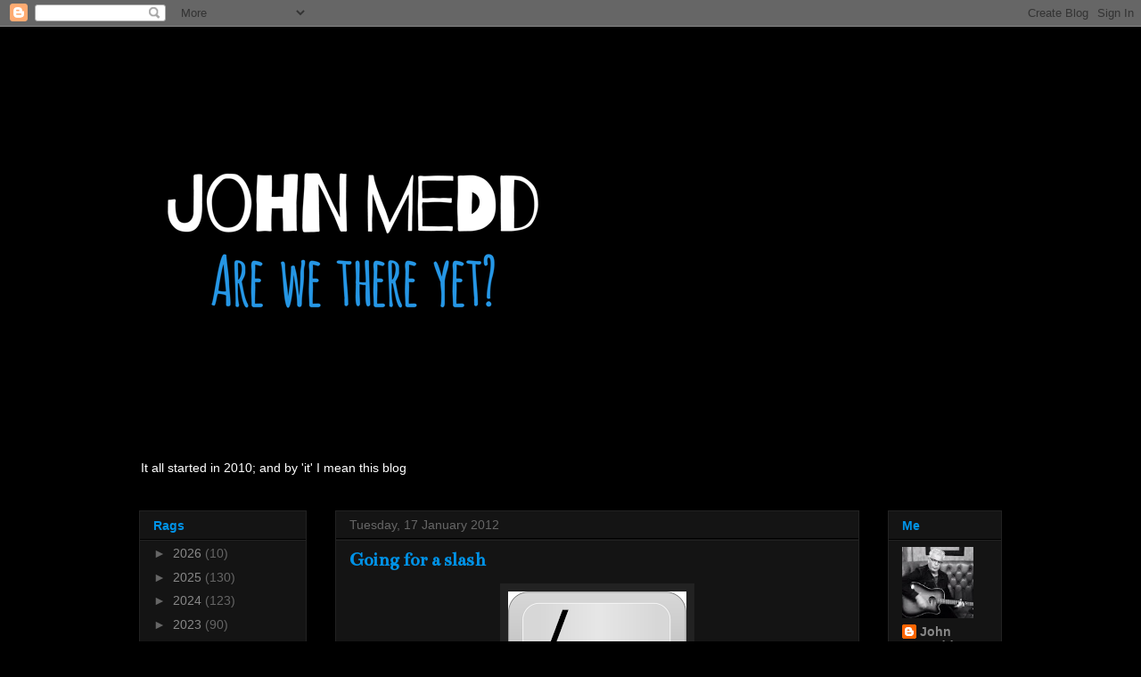

--- FILE ---
content_type: text/html; charset=UTF-8
request_url: http://www.johnmedd.com/2012/01/slash.html
body_size: 27515
content:
<!DOCTYPE html>
<html class='v2' dir='ltr' lang='en-GB'>
<head>
<link href='https://www.blogger.com/static/v1/widgets/335934321-css_bundle_v2.css' rel='stylesheet' type='text/css'/>
<meta content='width=1100' name='viewport'/>
<meta content='text/html; charset=UTF-8' http-equiv='Content-Type'/>
<meta content='blogger' name='generator'/>
<link href='http://www.johnmedd.com/favicon.ico' rel='icon' type='image/x-icon'/>
<link href='http://www.johnmedd.com/2012/01/slash.html' rel='canonical'/>
<link rel="alternate" type="application/atom+xml" title="John Medd - Atom" href="http://www.johnmedd.com/feeds/posts/default" />
<link rel="alternate" type="application/rss+xml" title="John Medd - RSS" href="http://www.johnmedd.com/feeds/posts/default?alt=rss" />
<link rel="service.post" type="application/atom+xml" title="John Medd - Atom" href="https://www.blogger.com/feeds/3248139855347807926/posts/default" />

<link rel="alternate" type="application/atom+xml" title="John Medd - Atom" href="http://www.johnmedd.com/feeds/6233417785198319522/comments/default" />
<!--Can't find substitution for tag [blog.ieCssRetrofitLinks]-->
<link href='https://blogger.googleusercontent.com/img/b/R29vZ2xl/AVvXsEi97zw4FoHrFds0NMit8oW_tTqgv_P5guJJiT2lB9ezi2xRE_9kXLIq8q3FkR3HyVWic1m6GGvq7GNs_NedenKoP4Ig9ypk2t2qGEadoGRNrjho7ZPa_aIOE1BHCqI2mTGrbhZOZsaymjI/s200/computer_key_Forward_Slash.png' rel='image_src'/>
<meta content='http://www.johnmedd.com/2012/01/slash.html' property='og:url'/>
<meta content='Going for a slash' property='og:title'/>
<meta content='  I love Radio 4. Always have done. Yes, I know it still carries the elitist tag and accusations of the station aiming at a certain demograp...' property='og:description'/>
<meta content='https://blogger.googleusercontent.com/img/b/R29vZ2xl/AVvXsEi97zw4FoHrFds0NMit8oW_tTqgv_P5guJJiT2lB9ezi2xRE_9kXLIq8q3FkR3HyVWic1m6GGvq7GNs_NedenKoP4Ig9ypk2t2qGEadoGRNrjho7ZPa_aIOE1BHCqI2mTGrbhZOZsaymjI/w1200-h630-p-k-no-nu/computer_key_Forward_Slash.png' property='og:image'/>
<title>John Medd: Going for a slash</title>
<style type='text/css'>@font-face{font-family:'Bentham';font-style:normal;font-weight:400;font-display:swap;src:url(//fonts.gstatic.com/s/bentham/v20/VdGeAZQPEpYfmHglGWUxCbSJ7y9Y2g.woff2)format('woff2');unicode-range:U+0100-02BA,U+02BD-02C5,U+02C7-02CC,U+02CE-02D7,U+02DD-02FF,U+0304,U+0308,U+0329,U+1D00-1DBF,U+1E00-1E9F,U+1EF2-1EFF,U+2020,U+20A0-20AB,U+20AD-20C0,U+2113,U+2C60-2C7F,U+A720-A7FF;}@font-face{font-family:'Bentham';font-style:normal;font-weight:400;font-display:swap;src:url(//fonts.gstatic.com/s/bentham/v20/VdGeAZQPEpYfmHglGWsxCbSJ7y8.woff2)format('woff2');unicode-range:U+0000-00FF,U+0131,U+0152-0153,U+02BB-02BC,U+02C6,U+02DA,U+02DC,U+0304,U+0308,U+0329,U+2000-206F,U+20AC,U+2122,U+2191,U+2193,U+2212,U+2215,U+FEFF,U+FFFD;}</style>
<style id='page-skin-1' type='text/css'><!--
/*
-----------------------------------------------
Blogger Template Style
Name:     Awesome Inc.
Designer: Tina Chen
URL:      tinachen.org
----------------------------------------------- */
/* Content
----------------------------------------------- */
body {
font: normal normal 13px Arial, Tahoma, Helvetica, FreeSans, sans-serif;
color: #ffffff;
background: #000000 url(//themes.googleusercontent.com/image?id=1KWBqlipk8_Ck4PTM5QvkNC6OAcl_xZgZ2pGhqm06r-WYCv_eJSG5sEIrXhP_E338iFo-) repeat scroll top center /* Credit: moorsky (http://www.istockphoto.com/file_closeup.php?id=4080671&platform=blogger) */;
}
html body .content-outer {
min-width: 0;
max-width: 100%;
width: 100%;
}
a:link {
text-decoration: none;
color: #888888;
}
a:visited {
text-decoration: none;
color: #444444;
}
a:hover {
text-decoration: underline;
color: #cccccc;
}
.body-fauxcolumn-outer .cap-top {
position: absolute;
z-index: 1;
height: 276px;
width: 100%;
background: transparent none repeat-x scroll top left;
_background-image: none;
}
/* Columns
----------------------------------------------- */
.content-inner {
padding: 0;
}
.header-inner .section {
margin: 0 16px;
}
.tabs-inner .section {
margin: 0 16px;
}
.main-inner {
padding-top: 30px;
}
.main-inner .column-center-inner,
.main-inner .column-left-inner,
.main-inner .column-right-inner {
padding: 0 5px;
}
*+html body .main-inner .column-center-inner {
margin-top: -30px;
}
#layout .main-inner .column-center-inner {
margin-top: 0;
}
/* Header
----------------------------------------------- */
.header-outer {
margin: 0 0 0 0;
background: transparent none repeat scroll 0 0;
}
.Header h1 {
font: normal bold 40px Arial, Tahoma, Helvetica, FreeSans, sans-serif;
color: #ffffff;
text-shadow: 0 0 -1px #000000;
}
.Header h1 a {
color: #ffffff;
}
.Header .description {
font: normal normal 14px Arial, Tahoma, Helvetica, FreeSans, sans-serif;
color: #ffffff;
}
.header-inner .Header .titlewrapper,
.header-inner .Header .descriptionwrapper {
padding-left: 0;
padding-right: 0;
margin-bottom: 0;
}
.header-inner .Header .titlewrapper {
padding-top: 22px;
}
/* Tabs
----------------------------------------------- */
.tabs-outer {
overflow: hidden;
position: relative;
background: #141414 none repeat scroll 0 0;
}
#layout .tabs-outer {
overflow: visible;
}
.tabs-cap-top, .tabs-cap-bottom {
position: absolute;
width: 100%;
border-top: 1px solid #222222;
}
.tabs-cap-bottom {
bottom: 0;
}
.tabs-inner .widget li a {
display: inline-block;
margin: 0;
padding: .6em 1.5em;
font: normal bold 14px Arial, Tahoma, Helvetica, FreeSans, sans-serif;
color: #0092e6;
border-top: 1px solid #222222;
border-bottom: 1px solid #222222;
border-left: 1px solid #222222;
height: 16px;
line-height: 16px;
}
.tabs-inner .widget li:last-child a {
border-right: 1px solid #222222;
}
.tabs-inner .widget li.selected a, .tabs-inner .widget li a:hover {
background: #444444 none repeat-x scroll 0 -100px;
color: #ffffff;
}
/* Headings
----------------------------------------------- */
h2 {
font: normal bold 14px Arial, Tahoma, Helvetica, FreeSans, sans-serif;
color: #0092e6;
}
/* Widgets
----------------------------------------------- */
.main-inner .section {
margin: 0 27px;
padding: 0;
}
.main-inner .column-left-outer,
.main-inner .column-right-outer {
margin-top: 0;
}
#layout .main-inner .column-left-outer,
#layout .main-inner .column-right-outer {
margin-top: 0;
}
.main-inner .column-left-inner,
.main-inner .column-right-inner {
background: transparent none repeat 0 0;
-moz-box-shadow: 0 0 0 rgba(0, 0, 0, .2);
-webkit-box-shadow: 0 0 0 rgba(0, 0, 0, .2);
-goog-ms-box-shadow: 0 0 0 rgba(0, 0, 0, .2);
box-shadow: 0 0 0 rgba(0, 0, 0, .2);
-moz-border-radius: 0;
-webkit-border-radius: 0;
-goog-ms-border-radius: 0;
border-radius: 0;
}
#layout .main-inner .column-left-inner,
#layout .main-inner .column-right-inner {
margin-top: 0;
}
.sidebar .widget {
font: normal normal 14px Arial, Tahoma, Helvetica, FreeSans, sans-serif;
color: #ffffff;
}
.sidebar .widget a:link {
color: #888888;
}
.sidebar .widget a:visited {
color: #444444;
}
.sidebar .widget a:hover {
color: #cccccc;
}
.sidebar .widget h2 {
text-shadow: 0 0 -1px #000000;
}
.main-inner .widget {
background-color: #141414;
border: 1px solid #222222;
padding: 0 15px 15px;
margin: 20px -16px;
-moz-box-shadow: 0 0 0 rgba(0, 0, 0, .2);
-webkit-box-shadow: 0 0 0 rgba(0, 0, 0, .2);
-goog-ms-box-shadow: 0 0 0 rgba(0, 0, 0, .2);
box-shadow: 0 0 0 rgba(0, 0, 0, .2);
-moz-border-radius: 0;
-webkit-border-radius: 0;
-goog-ms-border-radius: 0;
border-radius: 0;
}
.main-inner .widget h2 {
margin: 0 -15px;
padding: .6em 15px .5em;
border-bottom: 1px solid #000000;
}
.footer-inner .widget h2 {
padding: 0 0 .4em;
border-bottom: 1px solid #000000;
}
.main-inner .widget h2 + div, .footer-inner .widget h2 + div {
border-top: 1px solid #222222;
padding-top: 8px;
}
.main-inner .widget .widget-content {
margin: 0 -15px;
padding: 7px 15px 0;
}
.main-inner .widget ul, .main-inner .widget #ArchiveList ul.flat {
margin: -8px -15px 0;
padding: 0;
list-style: none;
}
.main-inner .widget #ArchiveList {
margin: -8px 0 0;
}
.main-inner .widget ul li, .main-inner .widget #ArchiveList ul.flat li {
padding: .5em 15px;
text-indent: 0;
color: #666666;
border-top: 1px solid #222222;
border-bottom: 1px solid #000000;
}
.main-inner .widget #ArchiveList ul li {
padding-top: .25em;
padding-bottom: .25em;
}
.main-inner .widget ul li:first-child, .main-inner .widget #ArchiveList ul.flat li:first-child {
border-top: none;
}
.main-inner .widget ul li:last-child, .main-inner .widget #ArchiveList ul.flat li:last-child {
border-bottom: none;
}
.post-body {
position: relative;
}
.main-inner .widget .post-body ul {
padding: 0 2.5em;
margin: .5em 0;
list-style: disc;
}
.main-inner .widget .post-body ul li {
padding: 0.25em 0;
margin-bottom: .25em;
color: #ffffff;
border: none;
}
.footer-inner .widget ul {
padding: 0;
list-style: none;
}
.widget .zippy {
color: #666666;
}
/* Posts
----------------------------------------------- */
body .main-inner .Blog {
padding: 0;
margin-bottom: 1em;
background-color: transparent;
border: none;
-moz-box-shadow: 0 0 0 rgba(0, 0, 0, 0);
-webkit-box-shadow: 0 0 0 rgba(0, 0, 0, 0);
-goog-ms-box-shadow: 0 0 0 rgba(0, 0, 0, 0);
box-shadow: 0 0 0 rgba(0, 0, 0, 0);
}
.main-inner .section:last-child .Blog:last-child {
padding: 0;
margin-bottom: 1em;
}
.main-inner .widget h2.date-header {
margin: 0 -15px 1px;
padding: 0 0 0 0;
font: normal normal 14px Arial, Tahoma, Helvetica, FreeSans, sans-serif;
color: #666666;
background: transparent none no-repeat scroll top left;
border-top: 0 solid #222222;
border-bottom: 1px solid #000000;
-moz-border-radius-topleft: 0;
-moz-border-radius-topright: 0;
-webkit-border-top-left-radius: 0;
-webkit-border-top-right-radius: 0;
border-top-left-radius: 0;
border-top-right-radius: 0;
position: static;
bottom: 100%;
right: 15px;
text-shadow: 0 0 -1px #000000;
}
.main-inner .widget h2.date-header span {
font: normal normal 14px Arial, Tahoma, Helvetica, FreeSans, sans-serif;
display: block;
padding: .5em 15px;
border-left: 0 solid #222222;
border-right: 0 solid #222222;
}
.date-outer {
position: relative;
margin: 30px 0 20px;
padding: 0 15px;
background-color: #141414;
border: 1px solid #222222;
-moz-box-shadow: 0 0 0 rgba(0, 0, 0, .2);
-webkit-box-shadow: 0 0 0 rgba(0, 0, 0, .2);
-goog-ms-box-shadow: 0 0 0 rgba(0, 0, 0, .2);
box-shadow: 0 0 0 rgba(0, 0, 0, .2);
-moz-border-radius: 0;
-webkit-border-radius: 0;
-goog-ms-border-radius: 0;
border-radius: 0;
}
.date-outer:first-child {
margin-top: 0;
}
.date-outer:last-child {
margin-bottom: 20px;
-moz-border-radius-bottomleft: 0;
-moz-border-radius-bottomright: 0;
-webkit-border-bottom-left-radius: 0;
-webkit-border-bottom-right-radius: 0;
-goog-ms-border-bottom-left-radius: 0;
-goog-ms-border-bottom-right-radius: 0;
border-bottom-left-radius: 0;
border-bottom-right-radius: 0;
}
.date-posts {
margin: 0 -15px;
padding: 0 15px;
clear: both;
}
.post-outer, .inline-ad {
border-top: 1px solid #222222;
margin: 0 -15px;
padding: 15px 15px;
}
.post-outer {
padding-bottom: 10px;
}
.post-outer:first-child {
padding-top: 0;
border-top: none;
}
.post-outer:last-child, .inline-ad:last-child {
border-bottom: none;
}
.post-body {
position: relative;
}
.post-body img {
padding: 8px;
background: #222222;
border: 1px solid transparent;
-moz-box-shadow: 0 0 0 rgba(0, 0, 0, .2);
-webkit-box-shadow: 0 0 0 rgba(0, 0, 0, .2);
box-shadow: 0 0 0 rgba(0, 0, 0, .2);
-moz-border-radius: 0;
-webkit-border-radius: 0;
border-radius: 0;
}
h3.post-title, h4 {
font: normal bold 22px Bentham;
color: #0092e6;
}
h3.post-title a {
font: normal bold 22px Bentham;
color: #0092e6;
}
h3.post-title a:hover {
color: #cccccc;
text-decoration: underline;
}
.post-header {
margin: 0 0 1em;
}
.post-body {
line-height: 1.4;
}
.post-outer h2 {
color: #ffffff;
}
.post-footer {
margin: 1.5em 0 0;
}
#blog-pager {
padding: 15px;
font-size: 120%;
background-color: #141414;
border: 1px solid #222222;
-moz-box-shadow: 0 0 0 rgba(0, 0, 0, .2);
-webkit-box-shadow: 0 0 0 rgba(0, 0, 0, .2);
-goog-ms-box-shadow: 0 0 0 rgba(0, 0, 0, .2);
box-shadow: 0 0 0 rgba(0, 0, 0, .2);
-moz-border-radius: 0;
-webkit-border-radius: 0;
-goog-ms-border-radius: 0;
border-radius: 0;
-moz-border-radius-topleft: 0;
-moz-border-radius-topright: 0;
-webkit-border-top-left-radius: 0;
-webkit-border-top-right-radius: 0;
-goog-ms-border-top-left-radius: 0;
-goog-ms-border-top-right-radius: 0;
border-top-left-radius: 0;
border-top-right-radius-topright: 0;
margin-top: 1em;
}
.blog-feeds, .post-feeds {
margin: 1em 0;
text-align: center;
color: #ffffff;
}
.blog-feeds a, .post-feeds a {
color: #888888;
}
.blog-feeds a:visited, .post-feeds a:visited {
color: #444444;
}
.blog-feeds a:hover, .post-feeds a:hover {
color: #cccccc;
}
.post-outer .comments {
margin-top: 2em;
}
/* Comments
----------------------------------------------- */
.comments .comments-content .icon.blog-author {
background-repeat: no-repeat;
background-image: url([data-uri]);
}
.comments .comments-content .loadmore a {
border-top: 1px solid #222222;
border-bottom: 1px solid #222222;
}
.comments .continue {
border-top: 2px solid #222222;
}
/* Footer
----------------------------------------------- */
.footer-outer {
margin: -0 0 -1px;
padding: 0 0 0;
color: #ffffff;
overflow: hidden;
}
.footer-fauxborder-left {
border-top: 1px solid #222222;
background: #141414 none repeat scroll 0 0;
-moz-box-shadow: 0 0 0 rgba(0, 0, 0, .2);
-webkit-box-shadow: 0 0 0 rgba(0, 0, 0, .2);
-goog-ms-box-shadow: 0 0 0 rgba(0, 0, 0, .2);
box-shadow: 0 0 0 rgba(0, 0, 0, .2);
margin: 0 -0;
}
/* Mobile
----------------------------------------------- */
body.mobile {
background-size: auto;
}
.mobile .body-fauxcolumn-outer {
background: transparent none repeat scroll top left;
}
*+html body.mobile .main-inner .column-center-inner {
margin-top: 0;
}
.mobile .main-inner .widget {
padding: 0 0 15px;
}
.mobile .main-inner .widget h2 + div,
.mobile .footer-inner .widget h2 + div {
border-top: none;
padding-top: 0;
}
.mobile .footer-inner .widget h2 {
padding: 0.5em 0;
border-bottom: none;
}
.mobile .main-inner .widget .widget-content {
margin: 0;
padding: 7px 0 0;
}
.mobile .main-inner .widget ul,
.mobile .main-inner .widget #ArchiveList ul.flat {
margin: 0 -15px 0;
}
.mobile .main-inner .widget h2.date-header {
right: 0;
}
.mobile .date-header span {
padding: 0.4em 0;
}
.mobile .date-outer:first-child {
margin-bottom: 0;
border: 1px solid #222222;
-moz-border-radius-topleft: 0;
-moz-border-radius-topright: 0;
-webkit-border-top-left-radius: 0;
-webkit-border-top-right-radius: 0;
-goog-ms-border-top-left-radius: 0;
-goog-ms-border-top-right-radius: 0;
border-top-left-radius: 0;
border-top-right-radius: 0;
}
.mobile .date-outer {
border-color: #222222;
border-width: 0 1px 1px;
}
.mobile .date-outer:last-child {
margin-bottom: 0;
}
.mobile .main-inner {
padding: 0;
}
.mobile .header-inner .section {
margin: 0;
}
.mobile .post-outer, .mobile .inline-ad {
padding: 5px 0;
}
.mobile .tabs-inner .section {
margin: 0 10px;
}
.mobile .main-inner .widget h2 {
margin: 0;
padding: 0;
}
.mobile .main-inner .widget h2.date-header span {
padding: 0;
}
.mobile .main-inner .widget .widget-content {
margin: 0;
padding: 7px 0 0;
}
.mobile #blog-pager {
border: 1px solid transparent;
background: #141414 none repeat scroll 0 0;
}
.mobile .main-inner .column-left-inner,
.mobile .main-inner .column-right-inner {
background: transparent none repeat 0 0;
-moz-box-shadow: none;
-webkit-box-shadow: none;
-goog-ms-box-shadow: none;
box-shadow: none;
}
.mobile .date-posts {
margin: 0;
padding: 0;
}
.mobile .footer-fauxborder-left {
margin: 0;
border-top: inherit;
}
.mobile .main-inner .section:last-child .Blog:last-child {
margin-bottom: 0;
}
.mobile-index-contents {
color: #ffffff;
}
.mobile .mobile-link-button {
background: #888888 none repeat scroll 0 0;
}
.mobile-link-button a:link, .mobile-link-button a:visited {
color: #ffffff;
}
.mobile .tabs-inner .PageList .widget-content {
background: transparent;
border-top: 1px solid;
border-color: #222222;
color: #0092e6;
}
.mobile .tabs-inner .PageList .widget-content .pagelist-arrow {
border-left: 1px solid #222222;
}

--></style>
<style id='template-skin-1' type='text/css'><!--
body {
min-width: 1000px;
}
.content-outer, .content-fauxcolumn-outer, .region-inner {
min-width: 1000px;
max-width: 1000px;
_width: 1000px;
}
.main-inner .columns {
padding-left: 220px;
padding-right: 160px;
}
.main-inner .fauxcolumn-center-outer {
left: 220px;
right: 160px;
/* IE6 does not respect left and right together */
_width: expression(this.parentNode.offsetWidth -
parseInt("220px") -
parseInt("160px") + 'px');
}
.main-inner .fauxcolumn-left-outer {
width: 220px;
}
.main-inner .fauxcolumn-right-outer {
width: 160px;
}
.main-inner .column-left-outer {
width: 220px;
right: 100%;
margin-left: -220px;
}
.main-inner .column-right-outer {
width: 160px;
margin-right: -160px;
}
#layout {
min-width: 0;
}
#layout .content-outer {
min-width: 0;
width: 800px;
}
#layout .region-inner {
min-width: 0;
width: auto;
}
body#layout div.add_widget {
padding: 8px;
}
body#layout div.add_widget a {
margin-left: 32px;
}
--></style>
<style>
    body {background-image:url(\/\/themes.googleusercontent.com\/image?id=1KWBqlipk8_Ck4PTM5QvkNC6OAcl_xZgZ2pGhqm06r-WYCv_eJSG5sEIrXhP_E338iFo-);}
    
@media (max-width: 200px) { body {background-image:url(\/\/themes.googleusercontent.com\/image?id=1KWBqlipk8_Ck4PTM5QvkNC6OAcl_xZgZ2pGhqm06r-WYCv_eJSG5sEIrXhP_E338iFo-&options=w200);}}
@media (max-width: 400px) and (min-width: 201px) { body {background-image:url(\/\/themes.googleusercontent.com\/image?id=1KWBqlipk8_Ck4PTM5QvkNC6OAcl_xZgZ2pGhqm06r-WYCv_eJSG5sEIrXhP_E338iFo-&options=w400);}}
@media (max-width: 800px) and (min-width: 401px) { body {background-image:url(\/\/themes.googleusercontent.com\/image?id=1KWBqlipk8_Ck4PTM5QvkNC6OAcl_xZgZ2pGhqm06r-WYCv_eJSG5sEIrXhP_E338iFo-&options=w800);}}
@media (max-width: 1200px) and (min-width: 801px) { body {background-image:url(\/\/themes.googleusercontent.com\/image?id=1KWBqlipk8_Ck4PTM5QvkNC6OAcl_xZgZ2pGhqm06r-WYCv_eJSG5sEIrXhP_E338iFo-&options=w1200);}}
/* Last tag covers anything over one higher than the previous max-size cap. */
@media (min-width: 1201px) { body {background-image:url(\/\/themes.googleusercontent.com\/image?id=1KWBqlipk8_Ck4PTM5QvkNC6OAcl_xZgZ2pGhqm06r-WYCv_eJSG5sEIrXhP_E338iFo-&options=w1600);}}
  </style>
<link href='https://www.blogger.com/dyn-css/authorization.css?targetBlogID=3248139855347807926&amp;zx=61621b77-d3dd-447f-8ae1-54eb185d2ee7' media='none' onload='if(media!=&#39;all&#39;)media=&#39;all&#39;' rel='stylesheet'/><noscript><link href='https://www.blogger.com/dyn-css/authorization.css?targetBlogID=3248139855347807926&amp;zx=61621b77-d3dd-447f-8ae1-54eb185d2ee7' rel='stylesheet'/></noscript>
<meta name='google-adsense-platform-account' content='ca-host-pub-1556223355139109'/>
<meta name='google-adsense-platform-domain' content='blogspot.com'/>

<!-- data-ad-client=ca-pub-4129985507416131 -->

</head>
<body class='loading variant-dark'>
<div class='navbar section' id='navbar' name='Navbar'><div class='widget Navbar' data-version='1' id='Navbar1'><script type="text/javascript">
    function setAttributeOnload(object, attribute, val) {
      if(window.addEventListener) {
        window.addEventListener('load',
          function(){ object[attribute] = val; }, false);
      } else {
        window.attachEvent('onload', function(){ object[attribute] = val; });
      }
    }
  </script>
<div id="navbar-iframe-container"></div>
<script type="text/javascript" src="https://apis.google.com/js/platform.js"></script>
<script type="text/javascript">
      gapi.load("gapi.iframes:gapi.iframes.style.bubble", function() {
        if (gapi.iframes && gapi.iframes.getContext) {
          gapi.iframes.getContext().openChild({
              url: 'https://www.blogger.com/navbar/3248139855347807926?po\x3d6233417785198319522\x26origin\x3dhttp://www.johnmedd.com',
              where: document.getElementById("navbar-iframe-container"),
              id: "navbar-iframe"
          });
        }
      });
    </script><script type="text/javascript">
(function() {
var script = document.createElement('script');
script.type = 'text/javascript';
script.src = '//pagead2.googlesyndication.com/pagead/js/google_top_exp.js';
var head = document.getElementsByTagName('head')[0];
if (head) {
head.appendChild(script);
}})();
</script>
</div></div>
<div class='body-fauxcolumns'>
<div class='fauxcolumn-outer body-fauxcolumn-outer'>
<div class='cap-top'>
<div class='cap-left'></div>
<div class='cap-right'></div>
</div>
<div class='fauxborder-left'>
<div class='fauxborder-right'></div>
<div class='fauxcolumn-inner'>
</div>
</div>
<div class='cap-bottom'>
<div class='cap-left'></div>
<div class='cap-right'></div>
</div>
</div>
</div>
<div class='content'>
<div class='content-fauxcolumns'>
<div class='fauxcolumn-outer content-fauxcolumn-outer'>
<div class='cap-top'>
<div class='cap-left'></div>
<div class='cap-right'></div>
</div>
<div class='fauxborder-left'>
<div class='fauxborder-right'></div>
<div class='fauxcolumn-inner'>
</div>
</div>
<div class='cap-bottom'>
<div class='cap-left'></div>
<div class='cap-right'></div>
</div>
</div>
</div>
<div class='content-outer'>
<div class='content-cap-top cap-top'>
<div class='cap-left'></div>
<div class='cap-right'></div>
</div>
<div class='fauxborder-left content-fauxborder-left'>
<div class='fauxborder-right content-fauxborder-right'></div>
<div class='content-inner'>
<header>
<div class='header-outer'>
<div class='header-cap-top cap-top'>
<div class='cap-left'></div>
<div class='cap-right'></div>
</div>
<div class='fauxborder-left header-fauxborder-left'>
<div class='fauxborder-right header-fauxborder-right'></div>
<div class='region-inner header-inner'>
<div class='header section' id='header' name='Header'><div class='widget Header' data-version='1' id='Header1'>
<div id='header-inner'>
<a href='http://www.johnmedd.com/' style='display: block'>
<img alt='John Medd' height='480px; ' id='Header1_headerimg' src='https://blogger.googleusercontent.com/img/b/R29vZ2xl/AVvXsEiARjtV8xd3yi_T5bIRBCf6EhgvKgwnIwmFo7Q-D1r_b0RSh2Ssieex7n9MUabAl9uWD7HMGzC3kY02QddyTanoyuwo0JOJ-He2zMhcHa6lGiJfepjUJtSMTDzYyY6jNqYd1Dfejja7flQ/s1600/awty.png' style='display: block' width='480px; '/>
</a>
<div class='descriptionwrapper'>
<p class='description'><span>It all started in 2010; and by 'it' I mean this blog</span></p>
</div>
</div>
</div></div>
</div>
</div>
<div class='header-cap-bottom cap-bottom'>
<div class='cap-left'></div>
<div class='cap-right'></div>
</div>
</div>
</header>
<div class='tabs-outer'>
<div class='tabs-cap-top cap-top'>
<div class='cap-left'></div>
<div class='cap-right'></div>
</div>
<div class='fauxborder-left tabs-fauxborder-left'>
<div class='fauxborder-right tabs-fauxborder-right'></div>
<div class='region-inner tabs-inner'>
<div class='tabs no-items section' id='crosscol' name='Cross-column'></div>
<div class='tabs no-items section' id='crosscol-overflow' name='Cross-Column 2'></div>
</div>
</div>
<div class='tabs-cap-bottom cap-bottom'>
<div class='cap-left'></div>
<div class='cap-right'></div>
</div>
</div>
<div class='main-outer'>
<div class='main-cap-top cap-top'>
<div class='cap-left'></div>
<div class='cap-right'></div>
</div>
<div class='fauxborder-left main-fauxborder-left'>
<div class='fauxborder-right main-fauxborder-right'></div>
<div class='region-inner main-inner'>
<div class='columns fauxcolumns'>
<div class='fauxcolumn-outer fauxcolumn-center-outer'>
<div class='cap-top'>
<div class='cap-left'></div>
<div class='cap-right'></div>
</div>
<div class='fauxborder-left'>
<div class='fauxborder-right'></div>
<div class='fauxcolumn-inner'>
</div>
</div>
<div class='cap-bottom'>
<div class='cap-left'></div>
<div class='cap-right'></div>
</div>
</div>
<div class='fauxcolumn-outer fauxcolumn-left-outer'>
<div class='cap-top'>
<div class='cap-left'></div>
<div class='cap-right'></div>
</div>
<div class='fauxborder-left'>
<div class='fauxborder-right'></div>
<div class='fauxcolumn-inner'>
</div>
</div>
<div class='cap-bottom'>
<div class='cap-left'></div>
<div class='cap-right'></div>
</div>
</div>
<div class='fauxcolumn-outer fauxcolumn-right-outer'>
<div class='cap-top'>
<div class='cap-left'></div>
<div class='cap-right'></div>
</div>
<div class='fauxborder-left'>
<div class='fauxborder-right'></div>
<div class='fauxcolumn-inner'>
</div>
</div>
<div class='cap-bottom'>
<div class='cap-left'></div>
<div class='cap-right'></div>
</div>
</div>
<!-- corrects IE6 width calculation -->
<div class='columns-inner'>
<div class='column-center-outer'>
<div class='column-center-inner'>
<div class='main section' id='main' name='Main'><div class='widget Blog' data-version='1' id='Blog1'>
<div class='blog-posts hfeed'>

          <div class="date-outer">
        
<h2 class='date-header'><span>Tuesday, 17 January 2012</span></h2>

          <div class="date-posts">
        
<div class='post-outer'>
<div class='post hentry uncustomized-post-template' itemprop='blogPost' itemscope='itemscope' itemtype='http://schema.org/BlogPosting'>
<meta content='https://blogger.googleusercontent.com/img/b/R29vZ2xl/AVvXsEi97zw4FoHrFds0NMit8oW_tTqgv_P5guJJiT2lB9ezi2xRE_9kXLIq8q3FkR3HyVWic1m6GGvq7GNs_NedenKoP4Ig9ypk2t2qGEadoGRNrjho7ZPa_aIOE1BHCqI2mTGrbhZOZsaymjI/s200/computer_key_Forward_Slash.png' itemprop='image_url'/>
<meta content='3248139855347807926' itemprop='blogId'/>
<meta content='6233417785198319522' itemprop='postId'/>
<a name='6233417785198319522'></a>
<h3 class='post-title entry-title' itemprop='name'>
Going for a slash
</h3>
<div class='post-header'>
<div class='post-header-line-1'></div>
</div>
<div class='post-body entry-content' id='post-body-6233417785198319522' itemprop='description articleBody'>
<div class="separator" style="clear: both; text-align: center;">
<a href="https://blogger.googleusercontent.com/img/b/R29vZ2xl/AVvXsEi97zw4FoHrFds0NMit8oW_tTqgv_P5guJJiT2lB9ezi2xRE_9kXLIq8q3FkR3HyVWic1m6GGvq7GNs_NedenKoP4Ig9ypk2t2qGEadoGRNrjho7ZPa_aIOE1BHCqI2mTGrbhZOZsaymjI/s1600/computer_key_Forward_Slash.png" imageanchor="1" style="margin-left: 1em; margin-right: 1em;"><img border="0" height="188" src="https://blogger.googleusercontent.com/img/b/R29vZ2xl/AVvXsEi97zw4FoHrFds0NMit8oW_tTqgv_P5guJJiT2lB9ezi2xRE_9kXLIq8q3FkR3HyVWic1m6GGvq7GNs_NedenKoP4Ig9ypk2t2qGEadoGRNrjho7ZPa_aIOE1BHCqI2mTGrbhZOZsaymjI/s200/computer_key_Forward_Slash.png" width="200" /></a></div>
I love Radio 4. Always have done. Yes, I know it still carries the elitist tag and accusations of the station aiming at a certain demographic abound. However, I would argue that the programme makers and station managers have, pretty much, got the balance about right. But my point, if you can call it a point, has nothing to do with programme content or indeed anything to do with the BBC's mission statement. I'm here to take issue with something called the forward stroke.<br />
<br />
As in: 'The details are on our website - www.bbc.co.uk <i>forward stroke</i> youandyours<br />
<br />
In a world where the internet and emails have dislodged the self stamped addressed envelope and is used by everyone from the age of 4-104, this stubbornness against using the recognised slash is really beginning to grate. It's like referring to the capital as Londinium or still calling Zimbabwe, Rhodesia.<br />
<br />
I feel a strongly worded letter coming on.
<div style='clear: both;'></div>
</div>
<div class='post-footer'>
<div class='post-footer-line post-footer-line-1'>
<span class='post-author vcard'>
Posted by
<span class='fn' itemprop='author' itemscope='itemscope' itemtype='http://schema.org/Person'>
<meta content='https://www.blogger.com/profile/10547777949324509522' itemprop='url'/>
<a class='g-profile' href='https://www.blogger.com/profile/10547777949324509522' rel='author' title='author profile'>
<span itemprop='name'>John Medd</span>
</a>
</span>
</span>
<span class='post-timestamp'>
on
<meta content='http://www.johnmedd.com/2012/01/slash.html' itemprop='url'/>
<a class='timestamp-link' href='http://www.johnmedd.com/2012/01/slash.html' rel='bookmark' title='permanent link'><abbr class='published' itemprop='datePublished' title='2012-01-17T12:30:00Z'>Tuesday, January 17, 2012</abbr></a>
</span>
<span class='post-comment-link'>
</span>
<span class='post-icons'>
</span>
<div class='post-share-buttons goog-inline-block'>
</div>
</div>
<div class='post-footer-line post-footer-line-2'>
<span class='post-labels'>
Labels:
<a href='http://www.johnmedd.com/search/label/Jim%20Naughtie' rel='tag'>Jim Naughtie</a>,
<a href='http://www.johnmedd.com/search/label/Julian%20Worricker' rel='tag'>Julian Worricker</a>,
<a href='http://www.johnmedd.com/search/label/Radio%204' rel='tag'>Radio 4</a>
</span>
</div>
<div class='post-footer-line post-footer-line-3'>
<span class='post-location'>
</span>
</div>
</div>
</div>
<div class='comments' id='comments'>
<a name='comments'></a>
<h4>2 comments:</h4>
<div class='comments-content'>
<script async='async' src='' type='text/javascript'></script>
<script type='text/javascript'>
    (function() {
      var items = null;
      var msgs = null;
      var config = {};

// <![CDATA[
      var cursor = null;
      if (items && items.length > 0) {
        cursor = parseInt(items[items.length - 1].timestamp) + 1;
      }

      var bodyFromEntry = function(entry) {
        var text = (entry &&
                    ((entry.content && entry.content.$t) ||
                     (entry.summary && entry.summary.$t))) ||
            '';
        if (entry && entry.gd$extendedProperty) {
          for (var k in entry.gd$extendedProperty) {
            if (entry.gd$extendedProperty[k].name == 'blogger.contentRemoved') {
              return '<span class="deleted-comment">' + text + '</span>';
            }
          }
        }
        return text;
      }

      var parse = function(data) {
        cursor = null;
        var comments = [];
        if (data && data.feed && data.feed.entry) {
          for (var i = 0, entry; entry = data.feed.entry[i]; i++) {
            var comment = {};
            // comment ID, parsed out of the original id format
            var id = /blog-(\d+).post-(\d+)/.exec(entry.id.$t);
            comment.id = id ? id[2] : null;
            comment.body = bodyFromEntry(entry);
            comment.timestamp = Date.parse(entry.published.$t) + '';
            if (entry.author && entry.author.constructor === Array) {
              var auth = entry.author[0];
              if (auth) {
                comment.author = {
                  name: (auth.name ? auth.name.$t : undefined),
                  profileUrl: (auth.uri ? auth.uri.$t : undefined),
                  avatarUrl: (auth.gd$image ? auth.gd$image.src : undefined)
                };
              }
            }
            if (entry.link) {
              if (entry.link[2]) {
                comment.link = comment.permalink = entry.link[2].href;
              }
              if (entry.link[3]) {
                var pid = /.*comments\/default\/(\d+)\?.*/.exec(entry.link[3].href);
                if (pid && pid[1]) {
                  comment.parentId = pid[1];
                }
              }
            }
            comment.deleteclass = 'item-control blog-admin';
            if (entry.gd$extendedProperty) {
              for (var k in entry.gd$extendedProperty) {
                if (entry.gd$extendedProperty[k].name == 'blogger.itemClass') {
                  comment.deleteclass += ' ' + entry.gd$extendedProperty[k].value;
                } else if (entry.gd$extendedProperty[k].name == 'blogger.displayTime') {
                  comment.displayTime = entry.gd$extendedProperty[k].value;
                }
              }
            }
            comments.push(comment);
          }
        }
        return comments;
      };

      var paginator = function(callback) {
        if (hasMore()) {
          var url = config.feed + '?alt=json&v=2&orderby=published&reverse=false&max-results=50';
          if (cursor) {
            url += '&published-min=' + new Date(cursor).toISOString();
          }
          window.bloggercomments = function(data) {
            var parsed = parse(data);
            cursor = parsed.length < 50 ? null
                : parseInt(parsed[parsed.length - 1].timestamp) + 1
            callback(parsed);
            window.bloggercomments = null;
          }
          url += '&callback=bloggercomments';
          var script = document.createElement('script');
          script.type = 'text/javascript';
          script.src = url;
          document.getElementsByTagName('head')[0].appendChild(script);
        }
      };
      var hasMore = function() {
        return !!cursor;
      };
      var getMeta = function(key, comment) {
        if ('iswriter' == key) {
          var matches = !!comment.author
              && comment.author.name == config.authorName
              && comment.author.profileUrl == config.authorUrl;
          return matches ? 'true' : '';
        } else if ('deletelink' == key) {
          return config.baseUri + '/comment/delete/'
               + config.blogId + '/' + comment.id;
        } else if ('deleteclass' == key) {
          return comment.deleteclass;
        }
        return '';
      };

      var replybox = null;
      var replyUrlParts = null;
      var replyParent = undefined;

      var onReply = function(commentId, domId) {
        if (replybox == null) {
          // lazily cache replybox, and adjust to suit this style:
          replybox = document.getElementById('comment-editor');
          if (replybox != null) {
            replybox.height = '250px';
            replybox.style.display = 'block';
            replyUrlParts = replybox.src.split('#');
          }
        }
        if (replybox && (commentId !== replyParent)) {
          replybox.src = '';
          document.getElementById(domId).insertBefore(replybox, null);
          replybox.src = replyUrlParts[0]
              + (commentId ? '&parentID=' + commentId : '')
              + '#' + replyUrlParts[1];
          replyParent = commentId;
        }
      };

      var hash = (window.location.hash || '#').substring(1);
      var startThread, targetComment;
      if (/^comment-form_/.test(hash)) {
        startThread = hash.substring('comment-form_'.length);
      } else if (/^c[0-9]+$/.test(hash)) {
        targetComment = hash.substring(1);
      }

      // Configure commenting API:
      var configJso = {
        'maxDepth': config.maxThreadDepth
      };
      var provider = {
        'id': config.postId,
        'data': items,
        'loadNext': paginator,
        'hasMore': hasMore,
        'getMeta': getMeta,
        'onReply': onReply,
        'rendered': true,
        'initComment': targetComment,
        'initReplyThread': startThread,
        'config': configJso,
        'messages': msgs
      };

      var render = function() {
        if (window.goog && window.goog.comments) {
          var holder = document.getElementById('comment-holder');
          window.goog.comments.render(holder, provider);
        }
      };

      // render now, or queue to render when library loads:
      if (window.goog && window.goog.comments) {
        render();
      } else {
        window.goog = window.goog || {};
        window.goog.comments = window.goog.comments || {};
        window.goog.comments.loadQueue = window.goog.comments.loadQueue || [];
        window.goog.comments.loadQueue.push(render);
      }
    })();
// ]]>
  </script>
<div id='comment-holder'>
<div class="comment-thread toplevel-thread"><ol id="top-ra"><li class="comment" id="c4058531806445305978"><div class="avatar-image-container"><img src="//blogger.googleusercontent.com/img/b/R29vZ2xl/AVvXsEiYnjhUxHH0XKrw2ooUx5g4GeqnI_7K0jbJFtOeWMlen3UKMLYVYfZ9BYa35aaHqmDAsQtlL-ETCNynUM0-5Ys3fuSwGWBFaU_b4S4E6RLKDx_9hrneUUZn3nHmgDdxAw/s45-c/twit.jpg" alt=""/></div><div class="comment-block"><div class="comment-header"><cite class="user"><a href="https://www.blogger.com/profile/02357929317301843307" rel="nofollow">Simon</a></cite><span class="icon user "></span><span class="datetime secondary-text"><a rel="nofollow" href="http://www.johnmedd.com/2012/01/slash.html?showComment=1326815170047#c4058531806445305978">17 January 2012 at 15:46</a></span></div><p class="comment-content">John Humphreys has extended the stroke onto Mastermind too.</p><span class="comment-actions secondary-text"><a class="comment-reply" target="_self" data-comment-id="4058531806445305978">Reply</a><span class="item-control blog-admin blog-admin pid-1116697965"><a target="_self" href="https://www.blogger.com/comment/delete/3248139855347807926/4058531806445305978">Delete</a></span></span></div><div class="comment-replies"><div id="c4058531806445305978-rt" class="comment-thread inline-thread hidden"><span class="thread-toggle thread-expanded"><span class="thread-arrow"></span><span class="thread-count"><a target="_self">Replies</a></span></span><ol id="c4058531806445305978-ra" class="thread-chrome thread-expanded"><div></div><div id="c4058531806445305978-continue" class="continue"><a class="comment-reply" target="_self" data-comment-id="4058531806445305978">Reply</a></div></ol></div></div><div class="comment-replybox-single" id="c4058531806445305978-ce"></div></li><li class="comment" id="c5647239891931095246"><div class="avatar-image-container"><img src="//2.bp.blogspot.com/-h9Ax34eTP6E/VM9IDa9ngrI/AAAAAAAAGtw/w5O5d3SFC4I/s35/*" alt=""/></div><div class="comment-block"><div class="comment-header"><cite class="user"><a href="https://www.blogger.com/profile/01095819307308056517" rel="nofollow">Member_D</a></cite><span class="icon user "></span><span class="datetime secondary-text"><a rel="nofollow" href="http://www.johnmedd.com/2012/01/slash.html?showComment=1327064393253#c5647239891931095246">20 January 2012 at 12:59</a></span></div><p class="comment-content">Good point, but I quite like the use of &quot;forward stroke&quot; . .sounds a lot sexier than &#39;slash&#39;.</p><span class="comment-actions secondary-text"><a class="comment-reply" target="_self" data-comment-id="5647239891931095246">Reply</a><span class="item-control blog-admin blog-admin pid-1281720573"><a target="_self" href="https://www.blogger.com/comment/delete/3248139855347807926/5647239891931095246">Delete</a></span></span></div><div class="comment-replies"><div id="c5647239891931095246-rt" class="comment-thread inline-thread hidden"><span class="thread-toggle thread-expanded"><span class="thread-arrow"></span><span class="thread-count"><a target="_self">Replies</a></span></span><ol id="c5647239891931095246-ra" class="thread-chrome thread-expanded"><div></div><div id="c5647239891931095246-continue" class="continue"><a class="comment-reply" target="_self" data-comment-id="5647239891931095246">Reply</a></div></ol></div></div><div class="comment-replybox-single" id="c5647239891931095246-ce"></div></li></ol><div id="top-continue" class="continue"><a class="comment-reply" target="_self">Add comment</a></div><div class="comment-replybox-thread" id="top-ce"></div><div class="loadmore hidden" data-post-id="6233417785198319522"><a target="_self">Load more...</a></div></div>
</div>
</div>
<p class='comment-footer'>
<div class='comment-form'>
<a name='comment-form'></a>
<p>
</p>
<a href='https://www.blogger.com/comment/frame/3248139855347807926?po=6233417785198319522&hl=en-GB&saa=85391&origin=http://www.johnmedd.com' id='comment-editor-src'></a>
<iframe allowtransparency='true' class='blogger-iframe-colorize blogger-comment-from-post' frameborder='0' height='410px' id='comment-editor' name='comment-editor' src='' width='100%'></iframe>
<script src='https://www.blogger.com/static/v1/jsbin/2830521187-comment_from_post_iframe.js' type='text/javascript'></script>
<script type='text/javascript'>
      BLOG_CMT_createIframe('https://www.blogger.com/rpc_relay.html');
    </script>
</div>
</p>
<div id='backlinks-container'>
<div id='Blog1_backlinks-container'>
</div>
</div>
</div>
</div>

        </div></div>
      
</div>
<div class='blog-pager' id='blog-pager'>
<span id='blog-pager-newer-link'>
<a class='blog-pager-newer-link' href='http://www.johnmedd.com/2012/01/ahead-of-his-time.html' id='Blog1_blog-pager-newer-link' title='Newer Post'>Newer Post</a>
</span>
<span id='blog-pager-older-link'>
<a class='blog-pager-older-link' href='http://www.johnmedd.com/2012/01/515.html' id='Blog1_blog-pager-older-link' title='Older Post'>Older Post</a>
</span>
<a class='home-link' href='http://www.johnmedd.com/'>Home</a>
</div>
<div class='clear'></div>
<div class='post-feeds'>
<div class='feed-links'>
Subscribe to:
<a class='feed-link' href='http://www.johnmedd.com/feeds/6233417785198319522/comments/default' target='_blank' type='application/atom+xml'>Post Comments (Atom)</a>
</div>
</div>
</div></div>
</div>
</div>
<div class='column-left-outer'>
<div class='column-left-inner'>
<aside>
<div class='sidebar section' id='sidebar-left-1'><div class='widget BlogArchive' data-version='1' id='BlogArchive1'>
<h2>Rags</h2>
<div class='widget-content'>
<div id='ArchiveList'>
<div id='BlogArchive1_ArchiveList'>
<ul class='hierarchy'>
<li class='archivedate collapsed'>
<a class='toggle' href='javascript:void(0)'>
<span class='zippy'>

        &#9658;&#160;
      
</span>
</a>
<a class='post-count-link' href='http://www.johnmedd.com/2026/'>
2026
</a>
<span class='post-count' dir='ltr'>(10)</span>
<ul class='hierarchy'>
<li class='archivedate collapsed'>
<a class='toggle' href='javascript:void(0)'>
<span class='zippy'>

        &#9658;&#160;
      
</span>
</a>
<a class='post-count-link' href='http://www.johnmedd.com/2026/01/'>
January
</a>
<span class='post-count' dir='ltr'>(10)</span>
</li>
</ul>
</li>
</ul>
<ul class='hierarchy'>
<li class='archivedate collapsed'>
<a class='toggle' href='javascript:void(0)'>
<span class='zippy'>

        &#9658;&#160;
      
</span>
</a>
<a class='post-count-link' href='http://www.johnmedd.com/2025/'>
2025
</a>
<span class='post-count' dir='ltr'>(130)</span>
<ul class='hierarchy'>
<li class='archivedate collapsed'>
<a class='toggle' href='javascript:void(0)'>
<span class='zippy'>

        &#9658;&#160;
      
</span>
</a>
<a class='post-count-link' href='http://www.johnmedd.com/2025/12/'>
December
</a>
<span class='post-count' dir='ltr'>(18)</span>
</li>
</ul>
<ul class='hierarchy'>
<li class='archivedate collapsed'>
<a class='toggle' href='javascript:void(0)'>
<span class='zippy'>

        &#9658;&#160;
      
</span>
</a>
<a class='post-count-link' href='http://www.johnmedd.com/2025/11/'>
November
</a>
<span class='post-count' dir='ltr'>(9)</span>
</li>
</ul>
<ul class='hierarchy'>
<li class='archivedate collapsed'>
<a class='toggle' href='javascript:void(0)'>
<span class='zippy'>

        &#9658;&#160;
      
</span>
</a>
<a class='post-count-link' href='http://www.johnmedd.com/2025/10/'>
October
</a>
<span class='post-count' dir='ltr'>(13)</span>
</li>
</ul>
<ul class='hierarchy'>
<li class='archivedate collapsed'>
<a class='toggle' href='javascript:void(0)'>
<span class='zippy'>

        &#9658;&#160;
      
</span>
</a>
<a class='post-count-link' href='http://www.johnmedd.com/2025/09/'>
September
</a>
<span class='post-count' dir='ltr'>(10)</span>
</li>
</ul>
<ul class='hierarchy'>
<li class='archivedate collapsed'>
<a class='toggle' href='javascript:void(0)'>
<span class='zippy'>

        &#9658;&#160;
      
</span>
</a>
<a class='post-count-link' href='http://www.johnmedd.com/2025/08/'>
August
</a>
<span class='post-count' dir='ltr'>(14)</span>
</li>
</ul>
<ul class='hierarchy'>
<li class='archivedate collapsed'>
<a class='toggle' href='javascript:void(0)'>
<span class='zippy'>

        &#9658;&#160;
      
</span>
</a>
<a class='post-count-link' href='http://www.johnmedd.com/2025/07/'>
July
</a>
<span class='post-count' dir='ltr'>(11)</span>
</li>
</ul>
<ul class='hierarchy'>
<li class='archivedate collapsed'>
<a class='toggle' href='javascript:void(0)'>
<span class='zippy'>

        &#9658;&#160;
      
</span>
</a>
<a class='post-count-link' href='http://www.johnmedd.com/2025/06/'>
June
</a>
<span class='post-count' dir='ltr'>(9)</span>
</li>
</ul>
<ul class='hierarchy'>
<li class='archivedate collapsed'>
<a class='toggle' href='javascript:void(0)'>
<span class='zippy'>

        &#9658;&#160;
      
</span>
</a>
<a class='post-count-link' href='http://www.johnmedd.com/2025/05/'>
May
</a>
<span class='post-count' dir='ltr'>(13)</span>
</li>
</ul>
<ul class='hierarchy'>
<li class='archivedate collapsed'>
<a class='toggle' href='javascript:void(0)'>
<span class='zippy'>

        &#9658;&#160;
      
</span>
</a>
<a class='post-count-link' href='http://www.johnmedd.com/2025/04/'>
April
</a>
<span class='post-count' dir='ltr'>(9)</span>
</li>
</ul>
<ul class='hierarchy'>
<li class='archivedate collapsed'>
<a class='toggle' href='javascript:void(0)'>
<span class='zippy'>

        &#9658;&#160;
      
</span>
</a>
<a class='post-count-link' href='http://www.johnmedd.com/2025/03/'>
March
</a>
<span class='post-count' dir='ltr'>(9)</span>
</li>
</ul>
<ul class='hierarchy'>
<li class='archivedate collapsed'>
<a class='toggle' href='javascript:void(0)'>
<span class='zippy'>

        &#9658;&#160;
      
</span>
</a>
<a class='post-count-link' href='http://www.johnmedd.com/2025/02/'>
February
</a>
<span class='post-count' dir='ltr'>(10)</span>
</li>
</ul>
<ul class='hierarchy'>
<li class='archivedate collapsed'>
<a class='toggle' href='javascript:void(0)'>
<span class='zippy'>

        &#9658;&#160;
      
</span>
</a>
<a class='post-count-link' href='http://www.johnmedd.com/2025/01/'>
January
</a>
<span class='post-count' dir='ltr'>(5)</span>
</li>
</ul>
</li>
</ul>
<ul class='hierarchy'>
<li class='archivedate collapsed'>
<a class='toggle' href='javascript:void(0)'>
<span class='zippy'>

        &#9658;&#160;
      
</span>
</a>
<a class='post-count-link' href='http://www.johnmedd.com/2024/'>
2024
</a>
<span class='post-count' dir='ltr'>(123)</span>
<ul class='hierarchy'>
<li class='archivedate collapsed'>
<a class='toggle' href='javascript:void(0)'>
<span class='zippy'>

        &#9658;&#160;
      
</span>
</a>
<a class='post-count-link' href='http://www.johnmedd.com/2024/12/'>
December
</a>
<span class='post-count' dir='ltr'>(1)</span>
</li>
</ul>
<ul class='hierarchy'>
<li class='archivedate collapsed'>
<a class='toggle' href='javascript:void(0)'>
<span class='zippy'>

        &#9658;&#160;
      
</span>
</a>
<a class='post-count-link' href='http://www.johnmedd.com/2024/11/'>
November
</a>
<span class='post-count' dir='ltr'>(11)</span>
</li>
</ul>
<ul class='hierarchy'>
<li class='archivedate collapsed'>
<a class='toggle' href='javascript:void(0)'>
<span class='zippy'>

        &#9658;&#160;
      
</span>
</a>
<a class='post-count-link' href='http://www.johnmedd.com/2024/10/'>
October
</a>
<span class='post-count' dir='ltr'>(9)</span>
</li>
</ul>
<ul class='hierarchy'>
<li class='archivedate collapsed'>
<a class='toggle' href='javascript:void(0)'>
<span class='zippy'>

        &#9658;&#160;
      
</span>
</a>
<a class='post-count-link' href='http://www.johnmedd.com/2024/09/'>
September
</a>
<span class='post-count' dir='ltr'>(9)</span>
</li>
</ul>
<ul class='hierarchy'>
<li class='archivedate collapsed'>
<a class='toggle' href='javascript:void(0)'>
<span class='zippy'>

        &#9658;&#160;
      
</span>
</a>
<a class='post-count-link' href='http://www.johnmedd.com/2024/08/'>
August
</a>
<span class='post-count' dir='ltr'>(16)</span>
</li>
</ul>
<ul class='hierarchy'>
<li class='archivedate collapsed'>
<a class='toggle' href='javascript:void(0)'>
<span class='zippy'>

        &#9658;&#160;
      
</span>
</a>
<a class='post-count-link' href='http://www.johnmedd.com/2024/07/'>
July
</a>
<span class='post-count' dir='ltr'>(12)</span>
</li>
</ul>
<ul class='hierarchy'>
<li class='archivedate collapsed'>
<a class='toggle' href='javascript:void(0)'>
<span class='zippy'>

        &#9658;&#160;
      
</span>
</a>
<a class='post-count-link' href='http://www.johnmedd.com/2024/06/'>
June
</a>
<span class='post-count' dir='ltr'>(5)</span>
</li>
</ul>
<ul class='hierarchy'>
<li class='archivedate collapsed'>
<a class='toggle' href='javascript:void(0)'>
<span class='zippy'>

        &#9658;&#160;
      
</span>
</a>
<a class='post-count-link' href='http://www.johnmedd.com/2024/05/'>
May
</a>
<span class='post-count' dir='ltr'>(9)</span>
</li>
</ul>
<ul class='hierarchy'>
<li class='archivedate collapsed'>
<a class='toggle' href='javascript:void(0)'>
<span class='zippy'>

        &#9658;&#160;
      
</span>
</a>
<a class='post-count-link' href='http://www.johnmedd.com/2024/04/'>
April
</a>
<span class='post-count' dir='ltr'>(10)</span>
</li>
</ul>
<ul class='hierarchy'>
<li class='archivedate collapsed'>
<a class='toggle' href='javascript:void(0)'>
<span class='zippy'>

        &#9658;&#160;
      
</span>
</a>
<a class='post-count-link' href='http://www.johnmedd.com/2024/03/'>
March
</a>
<span class='post-count' dir='ltr'>(13)</span>
</li>
</ul>
<ul class='hierarchy'>
<li class='archivedate collapsed'>
<a class='toggle' href='javascript:void(0)'>
<span class='zippy'>

        &#9658;&#160;
      
</span>
</a>
<a class='post-count-link' href='http://www.johnmedd.com/2024/02/'>
February
</a>
<span class='post-count' dir='ltr'>(13)</span>
</li>
</ul>
<ul class='hierarchy'>
<li class='archivedate collapsed'>
<a class='toggle' href='javascript:void(0)'>
<span class='zippy'>

        &#9658;&#160;
      
</span>
</a>
<a class='post-count-link' href='http://www.johnmedd.com/2024/01/'>
January
</a>
<span class='post-count' dir='ltr'>(15)</span>
</li>
</ul>
</li>
</ul>
<ul class='hierarchy'>
<li class='archivedate collapsed'>
<a class='toggle' href='javascript:void(0)'>
<span class='zippy'>

        &#9658;&#160;
      
</span>
</a>
<a class='post-count-link' href='http://www.johnmedd.com/2023/'>
2023
</a>
<span class='post-count' dir='ltr'>(90)</span>
<ul class='hierarchy'>
<li class='archivedate collapsed'>
<a class='toggle' href='javascript:void(0)'>
<span class='zippy'>

        &#9658;&#160;
      
</span>
</a>
<a class='post-count-link' href='http://www.johnmedd.com/2023/12/'>
December
</a>
<span class='post-count' dir='ltr'>(15)</span>
</li>
</ul>
<ul class='hierarchy'>
<li class='archivedate collapsed'>
<a class='toggle' href='javascript:void(0)'>
<span class='zippy'>

        &#9658;&#160;
      
</span>
</a>
<a class='post-count-link' href='http://www.johnmedd.com/2023/11/'>
November
</a>
<span class='post-count' dir='ltr'>(5)</span>
</li>
</ul>
<ul class='hierarchy'>
<li class='archivedate collapsed'>
<a class='toggle' href='javascript:void(0)'>
<span class='zippy'>

        &#9658;&#160;
      
</span>
</a>
<a class='post-count-link' href='http://www.johnmedd.com/2023/10/'>
October
</a>
<span class='post-count' dir='ltr'>(5)</span>
</li>
</ul>
<ul class='hierarchy'>
<li class='archivedate collapsed'>
<a class='toggle' href='javascript:void(0)'>
<span class='zippy'>

        &#9658;&#160;
      
</span>
</a>
<a class='post-count-link' href='http://www.johnmedd.com/2023/09/'>
September
</a>
<span class='post-count' dir='ltr'>(11)</span>
</li>
</ul>
<ul class='hierarchy'>
<li class='archivedate collapsed'>
<a class='toggle' href='javascript:void(0)'>
<span class='zippy'>

        &#9658;&#160;
      
</span>
</a>
<a class='post-count-link' href='http://www.johnmedd.com/2023/08/'>
August
</a>
<span class='post-count' dir='ltr'>(7)</span>
</li>
</ul>
<ul class='hierarchy'>
<li class='archivedate collapsed'>
<a class='toggle' href='javascript:void(0)'>
<span class='zippy'>

        &#9658;&#160;
      
</span>
</a>
<a class='post-count-link' href='http://www.johnmedd.com/2023/07/'>
July
</a>
<span class='post-count' dir='ltr'>(7)</span>
</li>
</ul>
<ul class='hierarchy'>
<li class='archivedate collapsed'>
<a class='toggle' href='javascript:void(0)'>
<span class='zippy'>

        &#9658;&#160;
      
</span>
</a>
<a class='post-count-link' href='http://www.johnmedd.com/2023/06/'>
June
</a>
<span class='post-count' dir='ltr'>(5)</span>
</li>
</ul>
<ul class='hierarchy'>
<li class='archivedate collapsed'>
<a class='toggle' href='javascript:void(0)'>
<span class='zippy'>

        &#9658;&#160;
      
</span>
</a>
<a class='post-count-link' href='http://www.johnmedd.com/2023/05/'>
May
</a>
<span class='post-count' dir='ltr'>(8)</span>
</li>
</ul>
<ul class='hierarchy'>
<li class='archivedate collapsed'>
<a class='toggle' href='javascript:void(0)'>
<span class='zippy'>

        &#9658;&#160;
      
</span>
</a>
<a class='post-count-link' href='http://www.johnmedd.com/2023/04/'>
April
</a>
<span class='post-count' dir='ltr'>(5)</span>
</li>
</ul>
<ul class='hierarchy'>
<li class='archivedate collapsed'>
<a class='toggle' href='javascript:void(0)'>
<span class='zippy'>

        &#9658;&#160;
      
</span>
</a>
<a class='post-count-link' href='http://www.johnmedd.com/2023/03/'>
March
</a>
<span class='post-count' dir='ltr'>(7)</span>
</li>
</ul>
<ul class='hierarchy'>
<li class='archivedate collapsed'>
<a class='toggle' href='javascript:void(0)'>
<span class='zippy'>

        &#9658;&#160;
      
</span>
</a>
<a class='post-count-link' href='http://www.johnmedd.com/2023/02/'>
February
</a>
<span class='post-count' dir='ltr'>(7)</span>
</li>
</ul>
<ul class='hierarchy'>
<li class='archivedate collapsed'>
<a class='toggle' href='javascript:void(0)'>
<span class='zippy'>

        &#9658;&#160;
      
</span>
</a>
<a class='post-count-link' href='http://www.johnmedd.com/2023/01/'>
January
</a>
<span class='post-count' dir='ltr'>(8)</span>
</li>
</ul>
</li>
</ul>
<ul class='hierarchy'>
<li class='archivedate collapsed'>
<a class='toggle' href='javascript:void(0)'>
<span class='zippy'>

        &#9658;&#160;
      
</span>
</a>
<a class='post-count-link' href='http://www.johnmedd.com/2022/'>
2022
</a>
<span class='post-count' dir='ltr'>(83)</span>
<ul class='hierarchy'>
<li class='archivedate collapsed'>
<a class='toggle' href='javascript:void(0)'>
<span class='zippy'>

        &#9658;&#160;
      
</span>
</a>
<a class='post-count-link' href='http://www.johnmedd.com/2022/12/'>
December
</a>
<span class='post-count' dir='ltr'>(6)</span>
</li>
</ul>
<ul class='hierarchy'>
<li class='archivedate collapsed'>
<a class='toggle' href='javascript:void(0)'>
<span class='zippy'>

        &#9658;&#160;
      
</span>
</a>
<a class='post-count-link' href='http://www.johnmedd.com/2022/11/'>
November
</a>
<span class='post-count' dir='ltr'>(7)</span>
</li>
</ul>
<ul class='hierarchy'>
<li class='archivedate collapsed'>
<a class='toggle' href='javascript:void(0)'>
<span class='zippy'>

        &#9658;&#160;
      
</span>
</a>
<a class='post-count-link' href='http://www.johnmedd.com/2022/10/'>
October
</a>
<span class='post-count' dir='ltr'>(9)</span>
</li>
</ul>
<ul class='hierarchy'>
<li class='archivedate collapsed'>
<a class='toggle' href='javascript:void(0)'>
<span class='zippy'>

        &#9658;&#160;
      
</span>
</a>
<a class='post-count-link' href='http://www.johnmedd.com/2022/09/'>
September
</a>
<span class='post-count' dir='ltr'>(10)</span>
</li>
</ul>
<ul class='hierarchy'>
<li class='archivedate collapsed'>
<a class='toggle' href='javascript:void(0)'>
<span class='zippy'>

        &#9658;&#160;
      
</span>
</a>
<a class='post-count-link' href='http://www.johnmedd.com/2022/08/'>
August
</a>
<span class='post-count' dir='ltr'>(12)</span>
</li>
</ul>
<ul class='hierarchy'>
<li class='archivedate collapsed'>
<a class='toggle' href='javascript:void(0)'>
<span class='zippy'>

        &#9658;&#160;
      
</span>
</a>
<a class='post-count-link' href='http://www.johnmedd.com/2022/07/'>
July
</a>
<span class='post-count' dir='ltr'>(8)</span>
</li>
</ul>
<ul class='hierarchy'>
<li class='archivedate collapsed'>
<a class='toggle' href='javascript:void(0)'>
<span class='zippy'>

        &#9658;&#160;
      
</span>
</a>
<a class='post-count-link' href='http://www.johnmedd.com/2022/06/'>
June
</a>
<span class='post-count' dir='ltr'>(6)</span>
</li>
</ul>
<ul class='hierarchy'>
<li class='archivedate collapsed'>
<a class='toggle' href='javascript:void(0)'>
<span class='zippy'>

        &#9658;&#160;
      
</span>
</a>
<a class='post-count-link' href='http://www.johnmedd.com/2022/05/'>
May
</a>
<span class='post-count' dir='ltr'>(7)</span>
</li>
</ul>
<ul class='hierarchy'>
<li class='archivedate collapsed'>
<a class='toggle' href='javascript:void(0)'>
<span class='zippy'>

        &#9658;&#160;
      
</span>
</a>
<a class='post-count-link' href='http://www.johnmedd.com/2022/04/'>
April
</a>
<span class='post-count' dir='ltr'>(4)</span>
</li>
</ul>
<ul class='hierarchy'>
<li class='archivedate collapsed'>
<a class='toggle' href='javascript:void(0)'>
<span class='zippy'>

        &#9658;&#160;
      
</span>
</a>
<a class='post-count-link' href='http://www.johnmedd.com/2022/03/'>
March
</a>
<span class='post-count' dir='ltr'>(1)</span>
</li>
</ul>
<ul class='hierarchy'>
<li class='archivedate collapsed'>
<a class='toggle' href='javascript:void(0)'>
<span class='zippy'>

        &#9658;&#160;
      
</span>
</a>
<a class='post-count-link' href='http://www.johnmedd.com/2022/02/'>
February
</a>
<span class='post-count' dir='ltr'>(6)</span>
</li>
</ul>
<ul class='hierarchy'>
<li class='archivedate collapsed'>
<a class='toggle' href='javascript:void(0)'>
<span class='zippy'>

        &#9658;&#160;
      
</span>
</a>
<a class='post-count-link' href='http://www.johnmedd.com/2022/01/'>
January
</a>
<span class='post-count' dir='ltr'>(7)</span>
</li>
</ul>
</li>
</ul>
<ul class='hierarchy'>
<li class='archivedate collapsed'>
<a class='toggle' href='javascript:void(0)'>
<span class='zippy'>

        &#9658;&#160;
      
</span>
</a>
<a class='post-count-link' href='http://www.johnmedd.com/2021/'>
2021
</a>
<span class='post-count' dir='ltr'>(64)</span>
<ul class='hierarchy'>
<li class='archivedate collapsed'>
<a class='toggle' href='javascript:void(0)'>
<span class='zippy'>

        &#9658;&#160;
      
</span>
</a>
<a class='post-count-link' href='http://www.johnmedd.com/2021/12/'>
December
</a>
<span class='post-count' dir='ltr'>(6)</span>
</li>
</ul>
<ul class='hierarchy'>
<li class='archivedate collapsed'>
<a class='toggle' href='javascript:void(0)'>
<span class='zippy'>

        &#9658;&#160;
      
</span>
</a>
<a class='post-count-link' href='http://www.johnmedd.com/2021/11/'>
November
</a>
<span class='post-count' dir='ltr'>(3)</span>
</li>
</ul>
<ul class='hierarchy'>
<li class='archivedate collapsed'>
<a class='toggle' href='javascript:void(0)'>
<span class='zippy'>

        &#9658;&#160;
      
</span>
</a>
<a class='post-count-link' href='http://www.johnmedd.com/2021/10/'>
October
</a>
<span class='post-count' dir='ltr'>(3)</span>
</li>
</ul>
<ul class='hierarchy'>
<li class='archivedate collapsed'>
<a class='toggle' href='javascript:void(0)'>
<span class='zippy'>

        &#9658;&#160;
      
</span>
</a>
<a class='post-count-link' href='http://www.johnmedd.com/2021/09/'>
September
</a>
<span class='post-count' dir='ltr'>(7)</span>
</li>
</ul>
<ul class='hierarchy'>
<li class='archivedate collapsed'>
<a class='toggle' href='javascript:void(0)'>
<span class='zippy'>

        &#9658;&#160;
      
</span>
</a>
<a class='post-count-link' href='http://www.johnmedd.com/2021/08/'>
August
</a>
<span class='post-count' dir='ltr'>(8)</span>
</li>
</ul>
<ul class='hierarchy'>
<li class='archivedate collapsed'>
<a class='toggle' href='javascript:void(0)'>
<span class='zippy'>

        &#9658;&#160;
      
</span>
</a>
<a class='post-count-link' href='http://www.johnmedd.com/2021/07/'>
July
</a>
<span class='post-count' dir='ltr'>(2)</span>
</li>
</ul>
<ul class='hierarchy'>
<li class='archivedate collapsed'>
<a class='toggle' href='javascript:void(0)'>
<span class='zippy'>

        &#9658;&#160;
      
</span>
</a>
<a class='post-count-link' href='http://www.johnmedd.com/2021/06/'>
June
</a>
<span class='post-count' dir='ltr'>(5)</span>
</li>
</ul>
<ul class='hierarchy'>
<li class='archivedate collapsed'>
<a class='toggle' href='javascript:void(0)'>
<span class='zippy'>

        &#9658;&#160;
      
</span>
</a>
<a class='post-count-link' href='http://www.johnmedd.com/2021/05/'>
May
</a>
<span class='post-count' dir='ltr'>(3)</span>
</li>
</ul>
<ul class='hierarchy'>
<li class='archivedate collapsed'>
<a class='toggle' href='javascript:void(0)'>
<span class='zippy'>

        &#9658;&#160;
      
</span>
</a>
<a class='post-count-link' href='http://www.johnmedd.com/2021/04/'>
April
</a>
<span class='post-count' dir='ltr'>(5)</span>
</li>
</ul>
<ul class='hierarchy'>
<li class='archivedate collapsed'>
<a class='toggle' href='javascript:void(0)'>
<span class='zippy'>

        &#9658;&#160;
      
</span>
</a>
<a class='post-count-link' href='http://www.johnmedd.com/2021/03/'>
March
</a>
<span class='post-count' dir='ltr'>(5)</span>
</li>
</ul>
<ul class='hierarchy'>
<li class='archivedate collapsed'>
<a class='toggle' href='javascript:void(0)'>
<span class='zippy'>

        &#9658;&#160;
      
</span>
</a>
<a class='post-count-link' href='http://www.johnmedd.com/2021/02/'>
February
</a>
<span class='post-count' dir='ltr'>(8)</span>
</li>
</ul>
<ul class='hierarchy'>
<li class='archivedate collapsed'>
<a class='toggle' href='javascript:void(0)'>
<span class='zippy'>

        &#9658;&#160;
      
</span>
</a>
<a class='post-count-link' href='http://www.johnmedd.com/2021/01/'>
January
</a>
<span class='post-count' dir='ltr'>(9)</span>
</li>
</ul>
</li>
</ul>
<ul class='hierarchy'>
<li class='archivedate collapsed'>
<a class='toggle' href='javascript:void(0)'>
<span class='zippy'>

        &#9658;&#160;
      
</span>
</a>
<a class='post-count-link' href='http://www.johnmedd.com/2020/'>
2020
</a>
<span class='post-count' dir='ltr'>(120)</span>
<ul class='hierarchy'>
<li class='archivedate collapsed'>
<a class='toggle' href='javascript:void(0)'>
<span class='zippy'>

        &#9658;&#160;
      
</span>
</a>
<a class='post-count-link' href='http://www.johnmedd.com/2020/12/'>
December
</a>
<span class='post-count' dir='ltr'>(9)</span>
</li>
</ul>
<ul class='hierarchy'>
<li class='archivedate collapsed'>
<a class='toggle' href='javascript:void(0)'>
<span class='zippy'>

        &#9658;&#160;
      
</span>
</a>
<a class='post-count-link' href='http://www.johnmedd.com/2020/11/'>
November
</a>
<span class='post-count' dir='ltr'>(6)</span>
</li>
</ul>
<ul class='hierarchy'>
<li class='archivedate collapsed'>
<a class='toggle' href='javascript:void(0)'>
<span class='zippy'>

        &#9658;&#160;
      
</span>
</a>
<a class='post-count-link' href='http://www.johnmedd.com/2020/10/'>
October
</a>
<span class='post-count' dir='ltr'>(10)</span>
</li>
</ul>
<ul class='hierarchy'>
<li class='archivedate collapsed'>
<a class='toggle' href='javascript:void(0)'>
<span class='zippy'>

        &#9658;&#160;
      
</span>
</a>
<a class='post-count-link' href='http://www.johnmedd.com/2020/09/'>
September
</a>
<span class='post-count' dir='ltr'>(10)</span>
</li>
</ul>
<ul class='hierarchy'>
<li class='archivedate collapsed'>
<a class='toggle' href='javascript:void(0)'>
<span class='zippy'>

        &#9658;&#160;
      
</span>
</a>
<a class='post-count-link' href='http://www.johnmedd.com/2020/08/'>
August
</a>
<span class='post-count' dir='ltr'>(14)</span>
</li>
</ul>
<ul class='hierarchy'>
<li class='archivedate collapsed'>
<a class='toggle' href='javascript:void(0)'>
<span class='zippy'>

        &#9658;&#160;
      
</span>
</a>
<a class='post-count-link' href='http://www.johnmedd.com/2020/07/'>
July
</a>
<span class='post-count' dir='ltr'>(16)</span>
</li>
</ul>
<ul class='hierarchy'>
<li class='archivedate collapsed'>
<a class='toggle' href='javascript:void(0)'>
<span class='zippy'>

        &#9658;&#160;
      
</span>
</a>
<a class='post-count-link' href='http://www.johnmedd.com/2020/06/'>
June
</a>
<span class='post-count' dir='ltr'>(13)</span>
</li>
</ul>
<ul class='hierarchy'>
<li class='archivedate collapsed'>
<a class='toggle' href='javascript:void(0)'>
<span class='zippy'>

        &#9658;&#160;
      
</span>
</a>
<a class='post-count-link' href='http://www.johnmedd.com/2020/05/'>
May
</a>
<span class='post-count' dir='ltr'>(7)</span>
</li>
</ul>
<ul class='hierarchy'>
<li class='archivedate collapsed'>
<a class='toggle' href='javascript:void(0)'>
<span class='zippy'>

        &#9658;&#160;
      
</span>
</a>
<a class='post-count-link' href='http://www.johnmedd.com/2020/04/'>
April
</a>
<span class='post-count' dir='ltr'>(9)</span>
</li>
</ul>
<ul class='hierarchy'>
<li class='archivedate collapsed'>
<a class='toggle' href='javascript:void(0)'>
<span class='zippy'>

        &#9658;&#160;
      
</span>
</a>
<a class='post-count-link' href='http://www.johnmedd.com/2020/03/'>
March
</a>
<span class='post-count' dir='ltr'>(10)</span>
</li>
</ul>
<ul class='hierarchy'>
<li class='archivedate collapsed'>
<a class='toggle' href='javascript:void(0)'>
<span class='zippy'>

        &#9658;&#160;
      
</span>
</a>
<a class='post-count-link' href='http://www.johnmedd.com/2020/02/'>
February
</a>
<span class='post-count' dir='ltr'>(7)</span>
</li>
</ul>
<ul class='hierarchy'>
<li class='archivedate collapsed'>
<a class='toggle' href='javascript:void(0)'>
<span class='zippy'>

        &#9658;&#160;
      
</span>
</a>
<a class='post-count-link' href='http://www.johnmedd.com/2020/01/'>
January
</a>
<span class='post-count' dir='ltr'>(9)</span>
</li>
</ul>
</li>
</ul>
<ul class='hierarchy'>
<li class='archivedate collapsed'>
<a class='toggle' href='javascript:void(0)'>
<span class='zippy'>

        &#9658;&#160;
      
</span>
</a>
<a class='post-count-link' href='http://www.johnmedd.com/2019/'>
2019
</a>
<span class='post-count' dir='ltr'>(123)</span>
<ul class='hierarchy'>
<li class='archivedate collapsed'>
<a class='toggle' href='javascript:void(0)'>
<span class='zippy'>

        &#9658;&#160;
      
</span>
</a>
<a class='post-count-link' href='http://www.johnmedd.com/2019/12/'>
December
</a>
<span class='post-count' dir='ltr'>(9)</span>
</li>
</ul>
<ul class='hierarchy'>
<li class='archivedate collapsed'>
<a class='toggle' href='javascript:void(0)'>
<span class='zippy'>

        &#9658;&#160;
      
</span>
</a>
<a class='post-count-link' href='http://www.johnmedd.com/2019/11/'>
November
</a>
<span class='post-count' dir='ltr'>(8)</span>
</li>
</ul>
<ul class='hierarchy'>
<li class='archivedate collapsed'>
<a class='toggle' href='javascript:void(0)'>
<span class='zippy'>

        &#9658;&#160;
      
</span>
</a>
<a class='post-count-link' href='http://www.johnmedd.com/2019/10/'>
October
</a>
<span class='post-count' dir='ltr'>(9)</span>
</li>
</ul>
<ul class='hierarchy'>
<li class='archivedate collapsed'>
<a class='toggle' href='javascript:void(0)'>
<span class='zippy'>

        &#9658;&#160;
      
</span>
</a>
<a class='post-count-link' href='http://www.johnmedd.com/2019/09/'>
September
</a>
<span class='post-count' dir='ltr'>(6)</span>
</li>
</ul>
<ul class='hierarchy'>
<li class='archivedate collapsed'>
<a class='toggle' href='javascript:void(0)'>
<span class='zippy'>

        &#9658;&#160;
      
</span>
</a>
<a class='post-count-link' href='http://www.johnmedd.com/2019/08/'>
August
</a>
<span class='post-count' dir='ltr'>(9)</span>
</li>
</ul>
<ul class='hierarchy'>
<li class='archivedate collapsed'>
<a class='toggle' href='javascript:void(0)'>
<span class='zippy'>

        &#9658;&#160;
      
</span>
</a>
<a class='post-count-link' href='http://www.johnmedd.com/2019/07/'>
July
</a>
<span class='post-count' dir='ltr'>(13)</span>
</li>
</ul>
<ul class='hierarchy'>
<li class='archivedate collapsed'>
<a class='toggle' href='javascript:void(0)'>
<span class='zippy'>

        &#9658;&#160;
      
</span>
</a>
<a class='post-count-link' href='http://www.johnmedd.com/2019/06/'>
June
</a>
<span class='post-count' dir='ltr'>(9)</span>
</li>
</ul>
<ul class='hierarchy'>
<li class='archivedate collapsed'>
<a class='toggle' href='javascript:void(0)'>
<span class='zippy'>

        &#9658;&#160;
      
</span>
</a>
<a class='post-count-link' href='http://www.johnmedd.com/2019/05/'>
May
</a>
<span class='post-count' dir='ltr'>(12)</span>
</li>
</ul>
<ul class='hierarchy'>
<li class='archivedate collapsed'>
<a class='toggle' href='javascript:void(0)'>
<span class='zippy'>

        &#9658;&#160;
      
</span>
</a>
<a class='post-count-link' href='http://www.johnmedd.com/2019/04/'>
April
</a>
<span class='post-count' dir='ltr'>(15)</span>
</li>
</ul>
<ul class='hierarchy'>
<li class='archivedate collapsed'>
<a class='toggle' href='javascript:void(0)'>
<span class='zippy'>

        &#9658;&#160;
      
</span>
</a>
<a class='post-count-link' href='http://www.johnmedd.com/2019/03/'>
March
</a>
<span class='post-count' dir='ltr'>(12)</span>
</li>
</ul>
<ul class='hierarchy'>
<li class='archivedate collapsed'>
<a class='toggle' href='javascript:void(0)'>
<span class='zippy'>

        &#9658;&#160;
      
</span>
</a>
<a class='post-count-link' href='http://www.johnmedd.com/2019/02/'>
February
</a>
<span class='post-count' dir='ltr'>(11)</span>
</li>
</ul>
<ul class='hierarchy'>
<li class='archivedate collapsed'>
<a class='toggle' href='javascript:void(0)'>
<span class='zippy'>

        &#9658;&#160;
      
</span>
</a>
<a class='post-count-link' href='http://www.johnmedd.com/2019/01/'>
January
</a>
<span class='post-count' dir='ltr'>(10)</span>
</li>
</ul>
</li>
</ul>
<ul class='hierarchy'>
<li class='archivedate collapsed'>
<a class='toggle' href='javascript:void(0)'>
<span class='zippy'>

        &#9658;&#160;
      
</span>
</a>
<a class='post-count-link' href='http://www.johnmedd.com/2018/'>
2018
</a>
<span class='post-count' dir='ltr'>(119)</span>
<ul class='hierarchy'>
<li class='archivedate collapsed'>
<a class='toggle' href='javascript:void(0)'>
<span class='zippy'>

        &#9658;&#160;
      
</span>
</a>
<a class='post-count-link' href='http://www.johnmedd.com/2018/12/'>
December
</a>
<span class='post-count' dir='ltr'>(10)</span>
</li>
</ul>
<ul class='hierarchy'>
<li class='archivedate collapsed'>
<a class='toggle' href='javascript:void(0)'>
<span class='zippy'>

        &#9658;&#160;
      
</span>
</a>
<a class='post-count-link' href='http://www.johnmedd.com/2018/11/'>
November
</a>
<span class='post-count' dir='ltr'>(11)</span>
</li>
</ul>
<ul class='hierarchy'>
<li class='archivedate collapsed'>
<a class='toggle' href='javascript:void(0)'>
<span class='zippy'>

        &#9658;&#160;
      
</span>
</a>
<a class='post-count-link' href='http://www.johnmedd.com/2018/10/'>
October
</a>
<span class='post-count' dir='ltr'>(14)</span>
</li>
</ul>
<ul class='hierarchy'>
<li class='archivedate collapsed'>
<a class='toggle' href='javascript:void(0)'>
<span class='zippy'>

        &#9658;&#160;
      
</span>
</a>
<a class='post-count-link' href='http://www.johnmedd.com/2018/09/'>
September
</a>
<span class='post-count' dir='ltr'>(8)</span>
</li>
</ul>
<ul class='hierarchy'>
<li class='archivedate collapsed'>
<a class='toggle' href='javascript:void(0)'>
<span class='zippy'>

        &#9658;&#160;
      
</span>
</a>
<a class='post-count-link' href='http://www.johnmedd.com/2018/08/'>
August
</a>
<span class='post-count' dir='ltr'>(9)</span>
</li>
</ul>
<ul class='hierarchy'>
<li class='archivedate collapsed'>
<a class='toggle' href='javascript:void(0)'>
<span class='zippy'>

        &#9658;&#160;
      
</span>
</a>
<a class='post-count-link' href='http://www.johnmedd.com/2018/07/'>
July
</a>
<span class='post-count' dir='ltr'>(11)</span>
</li>
</ul>
<ul class='hierarchy'>
<li class='archivedate collapsed'>
<a class='toggle' href='javascript:void(0)'>
<span class='zippy'>

        &#9658;&#160;
      
</span>
</a>
<a class='post-count-link' href='http://www.johnmedd.com/2018/06/'>
June
</a>
<span class='post-count' dir='ltr'>(10)</span>
</li>
</ul>
<ul class='hierarchy'>
<li class='archivedate collapsed'>
<a class='toggle' href='javascript:void(0)'>
<span class='zippy'>

        &#9658;&#160;
      
</span>
</a>
<a class='post-count-link' href='http://www.johnmedd.com/2018/05/'>
May
</a>
<span class='post-count' dir='ltr'>(7)</span>
</li>
</ul>
<ul class='hierarchy'>
<li class='archivedate collapsed'>
<a class='toggle' href='javascript:void(0)'>
<span class='zippy'>

        &#9658;&#160;
      
</span>
</a>
<a class='post-count-link' href='http://www.johnmedd.com/2018/04/'>
April
</a>
<span class='post-count' dir='ltr'>(9)</span>
</li>
</ul>
<ul class='hierarchy'>
<li class='archivedate collapsed'>
<a class='toggle' href='javascript:void(0)'>
<span class='zippy'>

        &#9658;&#160;
      
</span>
</a>
<a class='post-count-link' href='http://www.johnmedd.com/2018/03/'>
March
</a>
<span class='post-count' dir='ltr'>(12)</span>
</li>
</ul>
<ul class='hierarchy'>
<li class='archivedate collapsed'>
<a class='toggle' href='javascript:void(0)'>
<span class='zippy'>

        &#9658;&#160;
      
</span>
</a>
<a class='post-count-link' href='http://www.johnmedd.com/2018/02/'>
February
</a>
<span class='post-count' dir='ltr'>(10)</span>
</li>
</ul>
<ul class='hierarchy'>
<li class='archivedate collapsed'>
<a class='toggle' href='javascript:void(0)'>
<span class='zippy'>

        &#9658;&#160;
      
</span>
</a>
<a class='post-count-link' href='http://www.johnmedd.com/2018/01/'>
January
</a>
<span class='post-count' dir='ltr'>(8)</span>
</li>
</ul>
</li>
</ul>
<ul class='hierarchy'>
<li class='archivedate collapsed'>
<a class='toggle' href='javascript:void(0)'>
<span class='zippy'>

        &#9658;&#160;
      
</span>
</a>
<a class='post-count-link' href='http://www.johnmedd.com/2017/'>
2017
</a>
<span class='post-count' dir='ltr'>(122)</span>
<ul class='hierarchy'>
<li class='archivedate collapsed'>
<a class='toggle' href='javascript:void(0)'>
<span class='zippy'>

        &#9658;&#160;
      
</span>
</a>
<a class='post-count-link' href='http://www.johnmedd.com/2017/12/'>
December
</a>
<span class='post-count' dir='ltr'>(13)</span>
</li>
</ul>
<ul class='hierarchy'>
<li class='archivedate collapsed'>
<a class='toggle' href='javascript:void(0)'>
<span class='zippy'>

        &#9658;&#160;
      
</span>
</a>
<a class='post-count-link' href='http://www.johnmedd.com/2017/11/'>
November
</a>
<span class='post-count' dir='ltr'>(10)</span>
</li>
</ul>
<ul class='hierarchy'>
<li class='archivedate collapsed'>
<a class='toggle' href='javascript:void(0)'>
<span class='zippy'>

        &#9658;&#160;
      
</span>
</a>
<a class='post-count-link' href='http://www.johnmedd.com/2017/10/'>
October
</a>
<span class='post-count' dir='ltr'>(13)</span>
</li>
</ul>
<ul class='hierarchy'>
<li class='archivedate collapsed'>
<a class='toggle' href='javascript:void(0)'>
<span class='zippy'>

        &#9658;&#160;
      
</span>
</a>
<a class='post-count-link' href='http://www.johnmedd.com/2017/09/'>
September
</a>
<span class='post-count' dir='ltr'>(11)</span>
</li>
</ul>
<ul class='hierarchy'>
<li class='archivedate collapsed'>
<a class='toggle' href='javascript:void(0)'>
<span class='zippy'>

        &#9658;&#160;
      
</span>
</a>
<a class='post-count-link' href='http://www.johnmedd.com/2017/08/'>
August
</a>
<span class='post-count' dir='ltr'>(11)</span>
</li>
</ul>
<ul class='hierarchy'>
<li class='archivedate collapsed'>
<a class='toggle' href='javascript:void(0)'>
<span class='zippy'>

        &#9658;&#160;
      
</span>
</a>
<a class='post-count-link' href='http://www.johnmedd.com/2017/07/'>
July
</a>
<span class='post-count' dir='ltr'>(12)</span>
</li>
</ul>
<ul class='hierarchy'>
<li class='archivedate collapsed'>
<a class='toggle' href='javascript:void(0)'>
<span class='zippy'>

        &#9658;&#160;
      
</span>
</a>
<a class='post-count-link' href='http://www.johnmedd.com/2017/06/'>
June
</a>
<span class='post-count' dir='ltr'>(8)</span>
</li>
</ul>
<ul class='hierarchy'>
<li class='archivedate collapsed'>
<a class='toggle' href='javascript:void(0)'>
<span class='zippy'>

        &#9658;&#160;
      
</span>
</a>
<a class='post-count-link' href='http://www.johnmedd.com/2017/05/'>
May
</a>
<span class='post-count' dir='ltr'>(7)</span>
</li>
</ul>
<ul class='hierarchy'>
<li class='archivedate collapsed'>
<a class='toggle' href='javascript:void(0)'>
<span class='zippy'>

        &#9658;&#160;
      
</span>
</a>
<a class='post-count-link' href='http://www.johnmedd.com/2017/04/'>
April
</a>
<span class='post-count' dir='ltr'>(10)</span>
</li>
</ul>
<ul class='hierarchy'>
<li class='archivedate collapsed'>
<a class='toggle' href='javascript:void(0)'>
<span class='zippy'>

        &#9658;&#160;
      
</span>
</a>
<a class='post-count-link' href='http://www.johnmedd.com/2017/03/'>
March
</a>
<span class='post-count' dir='ltr'>(11)</span>
</li>
</ul>
<ul class='hierarchy'>
<li class='archivedate collapsed'>
<a class='toggle' href='javascript:void(0)'>
<span class='zippy'>

        &#9658;&#160;
      
</span>
</a>
<a class='post-count-link' href='http://www.johnmedd.com/2017/02/'>
February
</a>
<span class='post-count' dir='ltr'>(6)</span>
</li>
</ul>
<ul class='hierarchy'>
<li class='archivedate collapsed'>
<a class='toggle' href='javascript:void(0)'>
<span class='zippy'>

        &#9658;&#160;
      
</span>
</a>
<a class='post-count-link' href='http://www.johnmedd.com/2017/01/'>
January
</a>
<span class='post-count' dir='ltr'>(10)</span>
</li>
</ul>
</li>
</ul>
<ul class='hierarchy'>
<li class='archivedate collapsed'>
<a class='toggle' href='javascript:void(0)'>
<span class='zippy'>

        &#9658;&#160;
      
</span>
</a>
<a class='post-count-link' href='http://www.johnmedd.com/2016/'>
2016
</a>
<span class='post-count' dir='ltr'>(134)</span>
<ul class='hierarchy'>
<li class='archivedate collapsed'>
<a class='toggle' href='javascript:void(0)'>
<span class='zippy'>

        &#9658;&#160;
      
</span>
</a>
<a class='post-count-link' href='http://www.johnmedd.com/2016/12/'>
December
</a>
<span class='post-count' dir='ltr'>(12)</span>
</li>
</ul>
<ul class='hierarchy'>
<li class='archivedate collapsed'>
<a class='toggle' href='javascript:void(0)'>
<span class='zippy'>

        &#9658;&#160;
      
</span>
</a>
<a class='post-count-link' href='http://www.johnmedd.com/2016/11/'>
November
</a>
<span class='post-count' dir='ltr'>(12)</span>
</li>
</ul>
<ul class='hierarchy'>
<li class='archivedate collapsed'>
<a class='toggle' href='javascript:void(0)'>
<span class='zippy'>

        &#9658;&#160;
      
</span>
</a>
<a class='post-count-link' href='http://www.johnmedd.com/2016/10/'>
October
</a>
<span class='post-count' dir='ltr'>(10)</span>
</li>
</ul>
<ul class='hierarchy'>
<li class='archivedate collapsed'>
<a class='toggle' href='javascript:void(0)'>
<span class='zippy'>

        &#9658;&#160;
      
</span>
</a>
<a class='post-count-link' href='http://www.johnmedd.com/2016/09/'>
September
</a>
<span class='post-count' dir='ltr'>(9)</span>
</li>
</ul>
<ul class='hierarchy'>
<li class='archivedate collapsed'>
<a class='toggle' href='javascript:void(0)'>
<span class='zippy'>

        &#9658;&#160;
      
</span>
</a>
<a class='post-count-link' href='http://www.johnmedd.com/2016/08/'>
August
</a>
<span class='post-count' dir='ltr'>(9)</span>
</li>
</ul>
<ul class='hierarchy'>
<li class='archivedate collapsed'>
<a class='toggle' href='javascript:void(0)'>
<span class='zippy'>

        &#9658;&#160;
      
</span>
</a>
<a class='post-count-link' href='http://www.johnmedd.com/2016/07/'>
July
</a>
<span class='post-count' dir='ltr'>(11)</span>
</li>
</ul>
<ul class='hierarchy'>
<li class='archivedate collapsed'>
<a class='toggle' href='javascript:void(0)'>
<span class='zippy'>

        &#9658;&#160;
      
</span>
</a>
<a class='post-count-link' href='http://www.johnmedd.com/2016/06/'>
June
</a>
<span class='post-count' dir='ltr'>(12)</span>
</li>
</ul>
<ul class='hierarchy'>
<li class='archivedate collapsed'>
<a class='toggle' href='javascript:void(0)'>
<span class='zippy'>

        &#9658;&#160;
      
</span>
</a>
<a class='post-count-link' href='http://www.johnmedd.com/2016/05/'>
May
</a>
<span class='post-count' dir='ltr'>(7)</span>
</li>
</ul>
<ul class='hierarchy'>
<li class='archivedate collapsed'>
<a class='toggle' href='javascript:void(0)'>
<span class='zippy'>

        &#9658;&#160;
      
</span>
</a>
<a class='post-count-link' href='http://www.johnmedd.com/2016/04/'>
April
</a>
<span class='post-count' dir='ltr'>(15)</span>
</li>
</ul>
<ul class='hierarchy'>
<li class='archivedate collapsed'>
<a class='toggle' href='javascript:void(0)'>
<span class='zippy'>

        &#9658;&#160;
      
</span>
</a>
<a class='post-count-link' href='http://www.johnmedd.com/2016/03/'>
March
</a>
<span class='post-count' dir='ltr'>(15)</span>
</li>
</ul>
<ul class='hierarchy'>
<li class='archivedate collapsed'>
<a class='toggle' href='javascript:void(0)'>
<span class='zippy'>

        &#9658;&#160;
      
</span>
</a>
<a class='post-count-link' href='http://www.johnmedd.com/2016/02/'>
February
</a>
<span class='post-count' dir='ltr'>(11)</span>
</li>
</ul>
<ul class='hierarchy'>
<li class='archivedate collapsed'>
<a class='toggle' href='javascript:void(0)'>
<span class='zippy'>

        &#9658;&#160;
      
</span>
</a>
<a class='post-count-link' href='http://www.johnmedd.com/2016/01/'>
January
</a>
<span class='post-count' dir='ltr'>(11)</span>
</li>
</ul>
</li>
</ul>
<ul class='hierarchy'>
<li class='archivedate collapsed'>
<a class='toggle' href='javascript:void(0)'>
<span class='zippy'>

        &#9658;&#160;
      
</span>
</a>
<a class='post-count-link' href='http://www.johnmedd.com/2015/'>
2015
</a>
<span class='post-count' dir='ltr'>(127)</span>
<ul class='hierarchy'>
<li class='archivedate collapsed'>
<a class='toggle' href='javascript:void(0)'>
<span class='zippy'>

        &#9658;&#160;
      
</span>
</a>
<a class='post-count-link' href='http://www.johnmedd.com/2015/12/'>
December
</a>
<span class='post-count' dir='ltr'>(19)</span>
</li>
</ul>
<ul class='hierarchy'>
<li class='archivedate collapsed'>
<a class='toggle' href='javascript:void(0)'>
<span class='zippy'>

        &#9658;&#160;
      
</span>
</a>
<a class='post-count-link' href='http://www.johnmedd.com/2015/11/'>
November
</a>
<span class='post-count' dir='ltr'>(12)</span>
</li>
</ul>
<ul class='hierarchy'>
<li class='archivedate collapsed'>
<a class='toggle' href='javascript:void(0)'>
<span class='zippy'>

        &#9658;&#160;
      
</span>
</a>
<a class='post-count-link' href='http://www.johnmedd.com/2015/10/'>
October
</a>
<span class='post-count' dir='ltr'>(11)</span>
</li>
</ul>
<ul class='hierarchy'>
<li class='archivedate collapsed'>
<a class='toggle' href='javascript:void(0)'>
<span class='zippy'>

        &#9658;&#160;
      
</span>
</a>
<a class='post-count-link' href='http://www.johnmedd.com/2015/09/'>
September
</a>
<span class='post-count' dir='ltr'>(13)</span>
</li>
</ul>
<ul class='hierarchy'>
<li class='archivedate collapsed'>
<a class='toggle' href='javascript:void(0)'>
<span class='zippy'>

        &#9658;&#160;
      
</span>
</a>
<a class='post-count-link' href='http://www.johnmedd.com/2015/08/'>
August
</a>
<span class='post-count' dir='ltr'>(14)</span>
</li>
</ul>
<ul class='hierarchy'>
<li class='archivedate collapsed'>
<a class='toggle' href='javascript:void(0)'>
<span class='zippy'>

        &#9658;&#160;
      
</span>
</a>
<a class='post-count-link' href='http://www.johnmedd.com/2015/07/'>
July
</a>
<span class='post-count' dir='ltr'>(10)</span>
</li>
</ul>
<ul class='hierarchy'>
<li class='archivedate collapsed'>
<a class='toggle' href='javascript:void(0)'>
<span class='zippy'>

        &#9658;&#160;
      
</span>
</a>
<a class='post-count-link' href='http://www.johnmedd.com/2015/06/'>
June
</a>
<span class='post-count' dir='ltr'>(6)</span>
</li>
</ul>
<ul class='hierarchy'>
<li class='archivedate collapsed'>
<a class='toggle' href='javascript:void(0)'>
<span class='zippy'>

        &#9658;&#160;
      
</span>
</a>
<a class='post-count-link' href='http://www.johnmedd.com/2015/05/'>
May
</a>
<span class='post-count' dir='ltr'>(8)</span>
</li>
</ul>
<ul class='hierarchy'>
<li class='archivedate collapsed'>
<a class='toggle' href='javascript:void(0)'>
<span class='zippy'>

        &#9658;&#160;
      
</span>
</a>
<a class='post-count-link' href='http://www.johnmedd.com/2015/04/'>
April
</a>
<span class='post-count' dir='ltr'>(9)</span>
</li>
</ul>
<ul class='hierarchy'>
<li class='archivedate collapsed'>
<a class='toggle' href='javascript:void(0)'>
<span class='zippy'>

        &#9658;&#160;
      
</span>
</a>
<a class='post-count-link' href='http://www.johnmedd.com/2015/03/'>
March
</a>
<span class='post-count' dir='ltr'>(7)</span>
</li>
</ul>
<ul class='hierarchy'>
<li class='archivedate collapsed'>
<a class='toggle' href='javascript:void(0)'>
<span class='zippy'>

        &#9658;&#160;
      
</span>
</a>
<a class='post-count-link' href='http://www.johnmedd.com/2015/02/'>
February
</a>
<span class='post-count' dir='ltr'>(9)</span>
</li>
</ul>
<ul class='hierarchy'>
<li class='archivedate collapsed'>
<a class='toggle' href='javascript:void(0)'>
<span class='zippy'>

        &#9658;&#160;
      
</span>
</a>
<a class='post-count-link' href='http://www.johnmedd.com/2015/01/'>
January
</a>
<span class='post-count' dir='ltr'>(9)</span>
</li>
</ul>
</li>
</ul>
<ul class='hierarchy'>
<li class='archivedate collapsed'>
<a class='toggle' href='javascript:void(0)'>
<span class='zippy'>

        &#9658;&#160;
      
</span>
</a>
<a class='post-count-link' href='http://www.johnmedd.com/2014/'>
2014
</a>
<span class='post-count' dir='ltr'>(110)</span>
<ul class='hierarchy'>
<li class='archivedate collapsed'>
<a class='toggle' href='javascript:void(0)'>
<span class='zippy'>

        &#9658;&#160;
      
</span>
</a>
<a class='post-count-link' href='http://www.johnmedd.com/2014/12/'>
December
</a>
<span class='post-count' dir='ltr'>(12)</span>
</li>
</ul>
<ul class='hierarchy'>
<li class='archivedate collapsed'>
<a class='toggle' href='javascript:void(0)'>
<span class='zippy'>

        &#9658;&#160;
      
</span>
</a>
<a class='post-count-link' href='http://www.johnmedd.com/2014/11/'>
November
</a>
<span class='post-count' dir='ltr'>(9)</span>
</li>
</ul>
<ul class='hierarchy'>
<li class='archivedate collapsed'>
<a class='toggle' href='javascript:void(0)'>
<span class='zippy'>

        &#9658;&#160;
      
</span>
</a>
<a class='post-count-link' href='http://www.johnmedd.com/2014/10/'>
October
</a>
<span class='post-count' dir='ltr'>(7)</span>
</li>
</ul>
<ul class='hierarchy'>
<li class='archivedate collapsed'>
<a class='toggle' href='javascript:void(0)'>
<span class='zippy'>

        &#9658;&#160;
      
</span>
</a>
<a class='post-count-link' href='http://www.johnmedd.com/2014/09/'>
September
</a>
<span class='post-count' dir='ltr'>(7)</span>
</li>
</ul>
<ul class='hierarchy'>
<li class='archivedate collapsed'>
<a class='toggle' href='javascript:void(0)'>
<span class='zippy'>

        &#9658;&#160;
      
</span>
</a>
<a class='post-count-link' href='http://www.johnmedd.com/2014/08/'>
August
</a>
<span class='post-count' dir='ltr'>(11)</span>
</li>
</ul>
<ul class='hierarchy'>
<li class='archivedate collapsed'>
<a class='toggle' href='javascript:void(0)'>
<span class='zippy'>

        &#9658;&#160;
      
</span>
</a>
<a class='post-count-link' href='http://www.johnmedd.com/2014/07/'>
July
</a>
<span class='post-count' dir='ltr'>(10)</span>
</li>
</ul>
<ul class='hierarchy'>
<li class='archivedate collapsed'>
<a class='toggle' href='javascript:void(0)'>
<span class='zippy'>

        &#9658;&#160;
      
</span>
</a>
<a class='post-count-link' href='http://www.johnmedd.com/2014/06/'>
June
</a>
<span class='post-count' dir='ltr'>(8)</span>
</li>
</ul>
<ul class='hierarchy'>
<li class='archivedate collapsed'>
<a class='toggle' href='javascript:void(0)'>
<span class='zippy'>

        &#9658;&#160;
      
</span>
</a>
<a class='post-count-link' href='http://www.johnmedd.com/2014/05/'>
May
</a>
<span class='post-count' dir='ltr'>(4)</span>
</li>
</ul>
<ul class='hierarchy'>
<li class='archivedate collapsed'>
<a class='toggle' href='javascript:void(0)'>
<span class='zippy'>

        &#9658;&#160;
      
</span>
</a>
<a class='post-count-link' href='http://www.johnmedd.com/2014/04/'>
April
</a>
<span class='post-count' dir='ltr'>(9)</span>
</li>
</ul>
<ul class='hierarchy'>
<li class='archivedate collapsed'>
<a class='toggle' href='javascript:void(0)'>
<span class='zippy'>

        &#9658;&#160;
      
</span>
</a>
<a class='post-count-link' href='http://www.johnmedd.com/2014/03/'>
March
</a>
<span class='post-count' dir='ltr'>(13)</span>
</li>
</ul>
<ul class='hierarchy'>
<li class='archivedate collapsed'>
<a class='toggle' href='javascript:void(0)'>
<span class='zippy'>

        &#9658;&#160;
      
</span>
</a>
<a class='post-count-link' href='http://www.johnmedd.com/2014/02/'>
February
</a>
<span class='post-count' dir='ltr'>(6)</span>
</li>
</ul>
<ul class='hierarchy'>
<li class='archivedate collapsed'>
<a class='toggle' href='javascript:void(0)'>
<span class='zippy'>

        &#9658;&#160;
      
</span>
</a>
<a class='post-count-link' href='http://www.johnmedd.com/2014/01/'>
January
</a>
<span class='post-count' dir='ltr'>(14)</span>
</li>
</ul>
</li>
</ul>
<ul class='hierarchy'>
<li class='archivedate collapsed'>
<a class='toggle' href='javascript:void(0)'>
<span class='zippy'>

        &#9658;&#160;
      
</span>
</a>
<a class='post-count-link' href='http://www.johnmedd.com/2013/'>
2013
</a>
<span class='post-count' dir='ltr'>(130)</span>
<ul class='hierarchy'>
<li class='archivedate collapsed'>
<a class='toggle' href='javascript:void(0)'>
<span class='zippy'>

        &#9658;&#160;
      
</span>
</a>
<a class='post-count-link' href='http://www.johnmedd.com/2013/12/'>
December
</a>
<span class='post-count' dir='ltr'>(16)</span>
</li>
</ul>
<ul class='hierarchy'>
<li class='archivedate collapsed'>
<a class='toggle' href='javascript:void(0)'>
<span class='zippy'>

        &#9658;&#160;
      
</span>
</a>
<a class='post-count-link' href='http://www.johnmedd.com/2013/11/'>
November
</a>
<span class='post-count' dir='ltr'>(11)</span>
</li>
</ul>
<ul class='hierarchy'>
<li class='archivedate collapsed'>
<a class='toggle' href='javascript:void(0)'>
<span class='zippy'>

        &#9658;&#160;
      
</span>
</a>
<a class='post-count-link' href='http://www.johnmedd.com/2013/10/'>
October
</a>
<span class='post-count' dir='ltr'>(14)</span>
</li>
</ul>
<ul class='hierarchy'>
<li class='archivedate collapsed'>
<a class='toggle' href='javascript:void(0)'>
<span class='zippy'>

        &#9658;&#160;
      
</span>
</a>
<a class='post-count-link' href='http://www.johnmedd.com/2013/09/'>
September
</a>
<span class='post-count' dir='ltr'>(14)</span>
</li>
</ul>
<ul class='hierarchy'>
<li class='archivedate collapsed'>
<a class='toggle' href='javascript:void(0)'>
<span class='zippy'>

        &#9658;&#160;
      
</span>
</a>
<a class='post-count-link' href='http://www.johnmedd.com/2013/08/'>
August
</a>
<span class='post-count' dir='ltr'>(16)</span>
</li>
</ul>
<ul class='hierarchy'>
<li class='archivedate collapsed'>
<a class='toggle' href='javascript:void(0)'>
<span class='zippy'>

        &#9658;&#160;
      
</span>
</a>
<a class='post-count-link' href='http://www.johnmedd.com/2013/07/'>
July
</a>
<span class='post-count' dir='ltr'>(7)</span>
</li>
</ul>
<ul class='hierarchy'>
<li class='archivedate collapsed'>
<a class='toggle' href='javascript:void(0)'>
<span class='zippy'>

        &#9658;&#160;
      
</span>
</a>
<a class='post-count-link' href='http://www.johnmedd.com/2013/06/'>
June
</a>
<span class='post-count' dir='ltr'>(10)</span>
</li>
</ul>
<ul class='hierarchy'>
<li class='archivedate collapsed'>
<a class='toggle' href='javascript:void(0)'>
<span class='zippy'>

        &#9658;&#160;
      
</span>
</a>
<a class='post-count-link' href='http://www.johnmedd.com/2013/05/'>
May
</a>
<span class='post-count' dir='ltr'>(7)</span>
</li>
</ul>
<ul class='hierarchy'>
<li class='archivedate collapsed'>
<a class='toggle' href='javascript:void(0)'>
<span class='zippy'>

        &#9658;&#160;
      
</span>
</a>
<a class='post-count-link' href='http://www.johnmedd.com/2013/04/'>
April
</a>
<span class='post-count' dir='ltr'>(10)</span>
</li>
</ul>
<ul class='hierarchy'>
<li class='archivedate collapsed'>
<a class='toggle' href='javascript:void(0)'>
<span class='zippy'>

        &#9658;&#160;
      
</span>
</a>
<a class='post-count-link' href='http://www.johnmedd.com/2013/03/'>
March
</a>
<span class='post-count' dir='ltr'>(9)</span>
</li>
</ul>
<ul class='hierarchy'>
<li class='archivedate collapsed'>
<a class='toggle' href='javascript:void(0)'>
<span class='zippy'>

        &#9658;&#160;
      
</span>
</a>
<a class='post-count-link' href='http://www.johnmedd.com/2013/02/'>
February
</a>
<span class='post-count' dir='ltr'>(8)</span>
</li>
</ul>
<ul class='hierarchy'>
<li class='archivedate collapsed'>
<a class='toggle' href='javascript:void(0)'>
<span class='zippy'>

        &#9658;&#160;
      
</span>
</a>
<a class='post-count-link' href='http://www.johnmedd.com/2013/01/'>
January
</a>
<span class='post-count' dir='ltr'>(8)</span>
</li>
</ul>
</li>
</ul>
<ul class='hierarchy'>
<li class='archivedate expanded'>
<a class='toggle' href='javascript:void(0)'>
<span class='zippy toggle-open'>

        &#9660;&#160;
      
</span>
</a>
<a class='post-count-link' href='http://www.johnmedd.com/2012/'>
2012
</a>
<span class='post-count' dir='ltr'>(65)</span>
<ul class='hierarchy'>
<li class='archivedate collapsed'>
<a class='toggle' href='javascript:void(0)'>
<span class='zippy'>

        &#9658;&#160;
      
</span>
</a>
<a class='post-count-link' href='http://www.johnmedd.com/2012/12/'>
December
</a>
<span class='post-count' dir='ltr'>(10)</span>
</li>
</ul>
<ul class='hierarchy'>
<li class='archivedate collapsed'>
<a class='toggle' href='javascript:void(0)'>
<span class='zippy'>

        &#9658;&#160;
      
</span>
</a>
<a class='post-count-link' href='http://www.johnmedd.com/2012/11/'>
November
</a>
<span class='post-count' dir='ltr'>(3)</span>
</li>
</ul>
<ul class='hierarchy'>
<li class='archivedate collapsed'>
<a class='toggle' href='javascript:void(0)'>
<span class='zippy'>

        &#9658;&#160;
      
</span>
</a>
<a class='post-count-link' href='http://www.johnmedd.com/2012/10/'>
October
</a>
<span class='post-count' dir='ltr'>(6)</span>
</li>
</ul>
<ul class='hierarchy'>
<li class='archivedate collapsed'>
<a class='toggle' href='javascript:void(0)'>
<span class='zippy'>

        &#9658;&#160;
      
</span>
</a>
<a class='post-count-link' href='http://www.johnmedd.com/2012/09/'>
September
</a>
<span class='post-count' dir='ltr'>(4)</span>
</li>
</ul>
<ul class='hierarchy'>
<li class='archivedate collapsed'>
<a class='toggle' href='javascript:void(0)'>
<span class='zippy'>

        &#9658;&#160;
      
</span>
</a>
<a class='post-count-link' href='http://www.johnmedd.com/2012/08/'>
August
</a>
<span class='post-count' dir='ltr'>(7)</span>
</li>
</ul>
<ul class='hierarchy'>
<li class='archivedate collapsed'>
<a class='toggle' href='javascript:void(0)'>
<span class='zippy'>

        &#9658;&#160;
      
</span>
</a>
<a class='post-count-link' href='http://www.johnmedd.com/2012/07/'>
July
</a>
<span class='post-count' dir='ltr'>(3)</span>
</li>
</ul>
<ul class='hierarchy'>
<li class='archivedate collapsed'>
<a class='toggle' href='javascript:void(0)'>
<span class='zippy'>

        &#9658;&#160;
      
</span>
</a>
<a class='post-count-link' href='http://www.johnmedd.com/2012/06/'>
June
</a>
<span class='post-count' dir='ltr'>(3)</span>
</li>
</ul>
<ul class='hierarchy'>
<li class='archivedate collapsed'>
<a class='toggle' href='javascript:void(0)'>
<span class='zippy'>

        &#9658;&#160;
      
</span>
</a>
<a class='post-count-link' href='http://www.johnmedd.com/2012/05/'>
May
</a>
<span class='post-count' dir='ltr'>(3)</span>
</li>
</ul>
<ul class='hierarchy'>
<li class='archivedate collapsed'>
<a class='toggle' href='javascript:void(0)'>
<span class='zippy'>

        &#9658;&#160;
      
</span>
</a>
<a class='post-count-link' href='http://www.johnmedd.com/2012/04/'>
April
</a>
<span class='post-count' dir='ltr'>(5)</span>
</li>
</ul>
<ul class='hierarchy'>
<li class='archivedate collapsed'>
<a class='toggle' href='javascript:void(0)'>
<span class='zippy'>

        &#9658;&#160;
      
</span>
</a>
<a class='post-count-link' href='http://www.johnmedd.com/2012/03/'>
March
</a>
<span class='post-count' dir='ltr'>(5)</span>
</li>
</ul>
<ul class='hierarchy'>
<li class='archivedate collapsed'>
<a class='toggle' href='javascript:void(0)'>
<span class='zippy'>

        &#9658;&#160;
      
</span>
</a>
<a class='post-count-link' href='http://www.johnmedd.com/2012/02/'>
February
</a>
<span class='post-count' dir='ltr'>(7)</span>
</li>
</ul>
<ul class='hierarchy'>
<li class='archivedate expanded'>
<a class='toggle' href='javascript:void(0)'>
<span class='zippy toggle-open'>

        &#9660;&#160;
      
</span>
</a>
<a class='post-count-link' href='http://www.johnmedd.com/2012/01/'>
January
</a>
<span class='post-count' dir='ltr'>(9)</span>
<ul class='posts'>
<li><a href='http://www.johnmedd.com/2012/01/plaque-of-all-trades.html'>Plaque of all trades</a></li>
<li><a href='http://www.johnmedd.com/2012/01/rice-pudding-man.html'>The Rice Pudding Man</a></li>
<li><a href='http://www.johnmedd.com/2012/01/ahead-of-his-time.html'>Ahead of his time</a></li>
<li><a href='http://www.johnmedd.com/2012/01/slash.html'>Going for a slash</a></li>
<li><a href='http://www.johnmedd.com/2012/01/515.html'>5.15</a></li>
<li><a href='http://www.johnmedd.com/2012/01/have-you-got-4-together.html'>Have you got 4 together?</a></li>
<li><a href='http://www.johnmedd.com/2012/01/number-of-counting-shall-be-3.html'>The number of the counting shall be 3</a></li>
<li><a href='http://www.johnmedd.com/2012/01/1972.html'>1972</a></li>
<li><a href='http://www.johnmedd.com/2012/01/11.html'>1.1</a></li>
</ul>
</li>
</ul>
</li>
</ul>
<ul class='hierarchy'>
<li class='archivedate collapsed'>
<a class='toggle' href='javascript:void(0)'>
<span class='zippy'>

        &#9658;&#160;
      
</span>
</a>
<a class='post-count-link' href='http://www.johnmedd.com/2011/'>
2011
</a>
<span class='post-count' dir='ltr'>(75)</span>
<ul class='hierarchy'>
<li class='archivedate collapsed'>
<a class='toggle' href='javascript:void(0)'>
<span class='zippy'>

        &#9658;&#160;
      
</span>
</a>
<a class='post-count-link' href='http://www.johnmedd.com/2011/12/'>
December
</a>
<span class='post-count' dir='ltr'>(6)</span>
</li>
</ul>
<ul class='hierarchy'>
<li class='archivedate collapsed'>
<a class='toggle' href='javascript:void(0)'>
<span class='zippy'>

        &#9658;&#160;
      
</span>
</a>
<a class='post-count-link' href='http://www.johnmedd.com/2011/11/'>
November
</a>
<span class='post-count' dir='ltr'>(2)</span>
</li>
</ul>
<ul class='hierarchy'>
<li class='archivedate collapsed'>
<a class='toggle' href='javascript:void(0)'>
<span class='zippy'>

        &#9658;&#160;
      
</span>
</a>
<a class='post-count-link' href='http://www.johnmedd.com/2011/10/'>
October
</a>
<span class='post-count' dir='ltr'>(6)</span>
</li>
</ul>
<ul class='hierarchy'>
<li class='archivedate collapsed'>
<a class='toggle' href='javascript:void(0)'>
<span class='zippy'>

        &#9658;&#160;
      
</span>
</a>
<a class='post-count-link' href='http://www.johnmedd.com/2011/09/'>
September
</a>
<span class='post-count' dir='ltr'>(5)</span>
</li>
</ul>
<ul class='hierarchy'>
<li class='archivedate collapsed'>
<a class='toggle' href='javascript:void(0)'>
<span class='zippy'>

        &#9658;&#160;
      
</span>
</a>
<a class='post-count-link' href='http://www.johnmedd.com/2011/08/'>
August
</a>
<span class='post-count' dir='ltr'>(5)</span>
</li>
</ul>
<ul class='hierarchy'>
<li class='archivedate collapsed'>
<a class='toggle' href='javascript:void(0)'>
<span class='zippy'>

        &#9658;&#160;
      
</span>
</a>
<a class='post-count-link' href='http://www.johnmedd.com/2011/07/'>
July
</a>
<span class='post-count' dir='ltr'>(7)</span>
</li>
</ul>
<ul class='hierarchy'>
<li class='archivedate collapsed'>
<a class='toggle' href='javascript:void(0)'>
<span class='zippy'>

        &#9658;&#160;
      
</span>
</a>
<a class='post-count-link' href='http://www.johnmedd.com/2011/06/'>
June
</a>
<span class='post-count' dir='ltr'>(7)</span>
</li>
</ul>
<ul class='hierarchy'>
<li class='archivedate collapsed'>
<a class='toggle' href='javascript:void(0)'>
<span class='zippy'>

        &#9658;&#160;
      
</span>
</a>
<a class='post-count-link' href='http://www.johnmedd.com/2011/05/'>
May
</a>
<span class='post-count' dir='ltr'>(4)</span>
</li>
</ul>
<ul class='hierarchy'>
<li class='archivedate collapsed'>
<a class='toggle' href='javascript:void(0)'>
<span class='zippy'>

        &#9658;&#160;
      
</span>
</a>
<a class='post-count-link' href='http://www.johnmedd.com/2011/04/'>
April
</a>
<span class='post-count' dir='ltr'>(5)</span>
</li>
</ul>
<ul class='hierarchy'>
<li class='archivedate collapsed'>
<a class='toggle' href='javascript:void(0)'>
<span class='zippy'>

        &#9658;&#160;
      
</span>
</a>
<a class='post-count-link' href='http://www.johnmedd.com/2011/03/'>
March
</a>
<span class='post-count' dir='ltr'>(7)</span>
</li>
</ul>
<ul class='hierarchy'>
<li class='archivedate collapsed'>
<a class='toggle' href='javascript:void(0)'>
<span class='zippy'>

        &#9658;&#160;
      
</span>
</a>
<a class='post-count-link' href='http://www.johnmedd.com/2011/02/'>
February
</a>
<span class='post-count' dir='ltr'>(13)</span>
</li>
</ul>
<ul class='hierarchy'>
<li class='archivedate collapsed'>
<a class='toggle' href='javascript:void(0)'>
<span class='zippy'>

        &#9658;&#160;
      
</span>
</a>
<a class='post-count-link' href='http://www.johnmedd.com/2011/01/'>
January
</a>
<span class='post-count' dir='ltr'>(8)</span>
</li>
</ul>
</li>
</ul>
<ul class='hierarchy'>
<li class='archivedate collapsed'>
<a class='toggle' href='javascript:void(0)'>
<span class='zippy'>

        &#9658;&#160;
      
</span>
</a>
<a class='post-count-link' href='http://www.johnmedd.com/2010/'>
2010
</a>
<span class='post-count' dir='ltr'>(82)</span>
<ul class='hierarchy'>
<li class='archivedate collapsed'>
<a class='toggle' href='javascript:void(0)'>
<span class='zippy'>

        &#9658;&#160;
      
</span>
</a>
<a class='post-count-link' href='http://www.johnmedd.com/2010/12/'>
December
</a>
<span class='post-count' dir='ltr'>(5)</span>
</li>
</ul>
<ul class='hierarchy'>
<li class='archivedate collapsed'>
<a class='toggle' href='javascript:void(0)'>
<span class='zippy'>

        &#9658;&#160;
      
</span>
</a>
<a class='post-count-link' href='http://www.johnmedd.com/2010/11/'>
November
</a>
<span class='post-count' dir='ltr'>(6)</span>
</li>
</ul>
<ul class='hierarchy'>
<li class='archivedate collapsed'>
<a class='toggle' href='javascript:void(0)'>
<span class='zippy'>

        &#9658;&#160;
      
</span>
</a>
<a class='post-count-link' href='http://www.johnmedd.com/2010/10/'>
October
</a>
<span class='post-count' dir='ltr'>(9)</span>
</li>
</ul>
<ul class='hierarchy'>
<li class='archivedate collapsed'>
<a class='toggle' href='javascript:void(0)'>
<span class='zippy'>

        &#9658;&#160;
      
</span>
</a>
<a class='post-count-link' href='http://www.johnmedd.com/2010/09/'>
September
</a>
<span class='post-count' dir='ltr'>(10)</span>
</li>
</ul>
<ul class='hierarchy'>
<li class='archivedate collapsed'>
<a class='toggle' href='javascript:void(0)'>
<span class='zippy'>

        &#9658;&#160;
      
</span>
</a>
<a class='post-count-link' href='http://www.johnmedd.com/2010/08/'>
August
</a>
<span class='post-count' dir='ltr'>(9)</span>
</li>
</ul>
<ul class='hierarchy'>
<li class='archivedate collapsed'>
<a class='toggle' href='javascript:void(0)'>
<span class='zippy'>

        &#9658;&#160;
      
</span>
</a>
<a class='post-count-link' href='http://www.johnmedd.com/2010/07/'>
July
</a>
<span class='post-count' dir='ltr'>(7)</span>
</li>
</ul>
<ul class='hierarchy'>
<li class='archivedate collapsed'>
<a class='toggle' href='javascript:void(0)'>
<span class='zippy'>

        &#9658;&#160;
      
</span>
</a>
<a class='post-count-link' href='http://www.johnmedd.com/2010/06/'>
June
</a>
<span class='post-count' dir='ltr'>(8)</span>
</li>
</ul>
<ul class='hierarchy'>
<li class='archivedate collapsed'>
<a class='toggle' href='javascript:void(0)'>
<span class='zippy'>

        &#9658;&#160;
      
</span>
</a>
<a class='post-count-link' href='http://www.johnmedd.com/2010/05/'>
May
</a>
<span class='post-count' dir='ltr'>(8)</span>
</li>
</ul>
<ul class='hierarchy'>
<li class='archivedate collapsed'>
<a class='toggle' href='javascript:void(0)'>
<span class='zippy'>

        &#9658;&#160;
      
</span>
</a>
<a class='post-count-link' href='http://www.johnmedd.com/2010/04/'>
April
</a>
<span class='post-count' dir='ltr'>(8)</span>
</li>
</ul>
<ul class='hierarchy'>
<li class='archivedate collapsed'>
<a class='toggle' href='javascript:void(0)'>
<span class='zippy'>

        &#9658;&#160;
      
</span>
</a>
<a class='post-count-link' href='http://www.johnmedd.com/2010/03/'>
March
</a>
<span class='post-count' dir='ltr'>(8)</span>
</li>
</ul>
<ul class='hierarchy'>
<li class='archivedate collapsed'>
<a class='toggle' href='javascript:void(0)'>
<span class='zippy'>

        &#9658;&#160;
      
</span>
</a>
<a class='post-count-link' href='http://www.johnmedd.com/2010/02/'>
February
</a>
<span class='post-count' dir='ltr'>(4)</span>
</li>
</ul>
</li>
</ul>
</div>
</div>
<div class='clear'></div>
</div>
</div><div class='widget Label' data-version='1' id='Label1'>
<h2>Tags</h2>
<div class='widget-content cloud-label-widget-content'>
<span class='label-size label-size-3'>
<a dir='ltr' href='http://www.johnmedd.com/search/label/%2723%20Pics'>&#39;23 Pics</a>
</span>
<span class='label-size label-size-3'>
<a dir='ltr' href='http://www.johnmedd.com/search/label/%2724%20Pics'>&#39;24 Pics</a>
</span>
<span class='label-size label-size-3'>
<a dir='ltr' href='http://www.johnmedd.com/search/label/%2725%20Pics'>&#39;25 Pics</a>
</span>
<span class='label-size label-size-2'>
<a dir='ltr' href='http://www.johnmedd.com/search/label/%2726%20Pics'>&#39;26 Pics</a>
</span>
<span class='label-size label-size-3'>
<a dir='ltr' href='http://www.johnmedd.com/search/label/10%20pics%20from%20%2725'>10 pics from &#39;25</a>
</span>
<span class='label-size label-size-3'>
<a dir='ltr' href='http://www.johnmedd.com/search/label/1968'>1968</a>
</span>
<span class='label-size label-size-3'>
<a dir='ltr' href='http://www.johnmedd.com/search/label/1969'>1969</a>
</span>
<span class='label-size label-size-3'>
<a dir='ltr' href='http://www.johnmedd.com/search/label/1970'>1970</a>
</span>
<span class='label-size label-size-3'>
<a dir='ltr' href='http://www.johnmedd.com/search/label/1971'>1971</a>
</span>
<span class='label-size label-size-4'>
<a dir='ltr' href='http://www.johnmedd.com/search/label/1972'>1972</a>
</span>
<span class='label-size label-size-3'>
<a dir='ltr' href='http://www.johnmedd.com/search/label/1973'>1973</a>
</span>
<span class='label-size label-size-3'>
<a dir='ltr' href='http://www.johnmedd.com/search/label/1974'>1974</a>
</span>
<span class='label-size label-size-3'>
<a dir='ltr' href='http://www.johnmedd.com/search/label/1975'>1975</a>
</span>
<span class='label-size label-size-3'>
<a dir='ltr' href='http://www.johnmedd.com/search/label/1976'>1976</a>
</span>
<span class='label-size label-size-3'>
<a dir='ltr' href='http://www.johnmedd.com/search/label/1977'>1977</a>
</span>
<span class='label-size label-size-3'>
<a dir='ltr' href='http://www.johnmedd.com/search/label/1978'>1978</a>
</span>
<span class='label-size label-size-3'>
<a dir='ltr' href='http://www.johnmedd.com/search/label/1979'>1979</a>
</span>
<span class='label-size label-size-2'>
<a dir='ltr' href='http://www.johnmedd.com/search/label/1990'>1990</a>
</span>
<span class='label-size label-size-2'>
<a dir='ltr' href='http://www.johnmedd.com/search/label/99%25%20Invisible'>99% Invisible</a>
</span>
<span class='label-size label-size-3'>
<a dir='ltr' href='http://www.johnmedd.com/search/label/Adele'>Adele</a>
</span>
<span class='label-size label-size-2'>
<a dir='ltr' href='http://www.johnmedd.com/search/label/Alan%20Hull'>Alan Hull</a>
</span>
<span class='label-size label-size-2'>
<a dir='ltr' href='http://www.johnmedd.com/search/label/All%20Things%20Must%20Pass'>All Things Must Pass</a>
</span>
<span class='label-size label-size-3'>
<a dir='ltr' href='http://www.johnmedd.com/search/label/Amsterdam'>Amsterdam</a>
</span>
<span class='label-size label-size-4'>
<a dir='ltr' href='http://www.johnmedd.com/search/label/Art'>Art</a>
</span>
<span class='label-size label-size-4'>
<a dir='ltr' href='http://www.johnmedd.com/search/label/BBC'>BBC</a>
</span>
<span class='label-size label-size-2'>
<a dir='ltr' href='http://www.johnmedd.com/search/label/Ballroom%20Blitz'>Ballroom Blitz</a>
</span>
<span class='label-size label-size-1'>
<a dir='ltr' href='http://www.johnmedd.com/search/label/Band%20on%20the%20Run'>Band on the Run</a>
</span>
<span class='label-size label-size-2'>
<a dir='ltr' href='http://www.johnmedd.com/search/label/Barney%20Bubbles'>Barney Bubbles</a>
</span>
<span class='label-size label-size-2'>
<a dir='ltr' href='http://www.johnmedd.com/search/label/Baxter%20Dury'>Baxter Dury</a>
</span>
<span class='label-size label-size-3'>
<a dir='ltr' href='http://www.johnmedd.com/search/label/Billy%20Idol'>Billy Idol</a>
</span>
<span class='label-size label-size-3'>
<a dir='ltr' href='http://www.johnmedd.com/search/label/BlogCon25'>BlogCon25</a>
</span>
<span class='label-size label-size-2'>
<a dir='ltr' href='http://www.johnmedd.com/search/label/Brain%20Salad%20Surgery'>Brain Salad Surgery</a>
</span>
<span class='label-size label-size-2'>
<a dir='ltr' href='http://www.johnmedd.com/search/label/Brian%20Connolly'>Brian Connolly</a>
</span>
<span class='label-size label-size-3'>
<a dir='ltr' href='http://www.johnmedd.com/search/label/Bristol'>Bristol</a>
</span>
<span class='label-size label-size-2'>
<a dir='ltr' href='http://www.johnmedd.com/search/label/Broadway%20Cinema'>Broadway Cinema</a>
</span>
<span class='label-size label-size-2'>
<a dir='ltr' href='http://www.johnmedd.com/search/label/Captain%20Scarlet'>Captain Scarlet</a>
</span>
<span class='label-size label-size-3'>
<a dir='ltr' href='http://www.johnmedd.com/search/label/Christmas'>Christmas</a>
</span>
<span class='label-size label-size-1'>
<a dir='ltr' href='http://www.johnmedd.com/search/label/Comfort%20and%20Joy'>Comfort and Joy</a>
</span>
<span class='label-size label-size-3'>
<a dir='ltr' href='http://www.johnmedd.com/search/label/Danny%20Baker'>Danny Baker</a>
</span>
<span class='label-size label-size-1'>
<a dir='ltr' href='http://www.johnmedd.com/search/label/Dave%20Collins'>Dave Collins</a>
</span>
<span class='label-size label-size-2'>
<a dir='ltr' href='http://www.johnmedd.com/search/label/David%20Cassidy'>David Cassidy</a>
</span>
<span class='label-size label-size-3'>
<a dir='ltr' href='http://www.johnmedd.com/search/label/David%20Hepworth'>David Hepworth</a>
</span>
<span class='label-size label-size-3'>
<a dir='ltr' href='http://www.johnmedd.com/search/label/Def%20Leppard'>Def Leppard</a>
</span>
<span class='label-size label-size-1'>
<a dir='ltr' href='http://www.johnmedd.com/search/label/Dion%20DiMucci'>Dion DiMucci</a>
</span>
<span class='label-size label-size-3'>
<a dir='ltr' href='http://www.johnmedd.com/search/label/Dodgy'>Dodgy</a>
</span>
<span class='label-size label-size-3'>
<a dir='ltr' href='http://www.johnmedd.com/search/label/ELP'>ELP</a>
</span>
<span class='label-size label-size-3'>
<a dir='ltr' href='http://www.johnmedd.com/search/label/Elvis%20Presley'>Elvis Presley</a>
</span>
<span class='label-size label-size-3'>
<a dir='ltr' href='http://www.johnmedd.com/search/label/Flag'>Flag</a>
</span>
<span class='label-size label-size-4'>
<a dir='ltr' href='http://www.johnmedd.com/search/label/Football'>Football</a>
</span>
<span class='label-size label-size-2'>
<a dir='ltr' href='http://www.johnmedd.com/search/label/Gen%20X'>Gen X</a>
</span>
<span class='label-size label-size-3'>
<a dir='ltr' href='http://www.johnmedd.com/search/label/Generation%20X'>Generation X</a>
</span>
<span class='label-size label-size-4'>
<a dir='ltr' href='http://www.johnmedd.com/search/label/George%20Harrison'>George Harrison</a>
</span>
<span class='label-size label-size-2'>
<a dir='ltr' href='http://www.johnmedd.com/search/label/Georgina%20Wilding'>Georgina Wilding</a>
</span>
<span class='label-size label-size-3'>
<a dir='ltr' href='http://www.johnmedd.com/search/label/Gerry%20Anderson'>Gerry Anderson</a>
</span>
<span class='label-size label-size-2'>
<a dir='ltr' href='http://www.johnmedd.com/search/label/Gerry%20Laffy'>Gerry Laffy</a>
</span>
<span class='label-size label-size-2'>
<a dir='ltr' href='http://www.johnmedd.com/search/label/Girl'>Girl</a>
</span>
<span class='label-size label-size-3'>
<a dir='ltr' href='http://www.johnmedd.com/search/label/Gordon%20Medd'>Gordon Medd</a>
</span>
<span class='label-size label-size-3'>
<a dir='ltr' href='http://www.johnmedd.com/search/label/Heart'>Heart</a>
</span>
<span class='label-size label-size-2'>
<a dir='ltr' href='http://www.johnmedd.com/search/label/Heron'>Heron</a>
</span>
<span class='label-size label-size-3'>
<a dir='ltr' href='http://www.johnmedd.com/search/label/Hull'>Hull</a>
</span>
<span class='label-size label-size-2'>
<a dir='ltr' href='http://www.johnmedd.com/search/label/Hull%20City'>Hull City</a>
</span>
<span class='label-size label-size-3'>
<a dir='ltr' href='http://www.johnmedd.com/search/label/Ian%20Dury'>Ian Dury</a>
</span>
<span class='label-size label-size-3'>
<a dir='ltr' href='http://www.johnmedd.com/search/label/Ian%20Prowse'>Ian Prowse</a>
</span>
<span class='label-size label-size-5'>
<a dir='ltr' href='http://www.johnmedd.com/search/label/James%20Medd'>James Medd</a>
</span>
<span class='label-size label-size-4'>
<a dir='ltr' href='http://www.johnmedd.com/search/label/John%20Lennon'>John Lennon</a>
</span>
<span class='label-size label-size-4'>
<a dir='ltr' href='http://www.johnmedd.com/search/label/John%20Medd'>John Medd</a>
</span>
<span class='label-size label-size-3'>
<a dir='ltr' href='http://www.johnmedd.com/search/label/KPM'>KPM</a>
</span>
<span class='label-size label-size-2'>
<a dir='ltr' href='http://www.johnmedd.com/search/label/Keith%20Richards'>Keith Richards</a>
</span>
<span class='label-size label-size-2'>
<a dir='ltr' href='http://www.johnmedd.com/search/label/Keith%20Waterhouse'>Keith Waterhouse</a>
</span>
<span class='label-size label-size-3'>
<a dir='ltr' href='http://www.johnmedd.com/search/label/Led%20Zeppelin'>Led Zeppelin</a>
</span>
<span class='label-size label-size-4'>
<a dir='ltr' href='http://www.johnmedd.com/search/label/Leeds'>Leeds</a>
</span>
<span class='label-size label-size-3'>
<a dir='ltr' href='http://www.johnmedd.com/search/label/Liverpool'>Liverpool</a>
</span>
<span class='label-size label-size-2'>
<a dir='ltr' href='http://www.johnmedd.com/search/label/Loudon%20Wainwright'>Loudon Wainwright</a>
</span>
<span class='label-size label-size-4'>
<a dir='ltr' href='http://www.johnmedd.com/search/label/Macca'>Macca</a>
</span>
<span class='label-size label-size-3'>
<a dir='ltr' href='http://www.johnmedd.com/search/label/Manchester'>Manchester</a>
</span>
<span class='label-size label-size-2'>
<a dir='ltr' href='http://www.johnmedd.com/search/label/Mannequins'>Mannequins</a>
</span>
<span class='label-size label-size-2'>
<a dir='ltr' href='http://www.johnmedd.com/search/label/Marc%20Bolan'>Marc Bolan</a>
</span>
<span class='label-size label-size-2'>
<a dir='ltr' href='http://www.johnmedd.com/search/label/Megson'>Megson</a>
</span>
<span class='label-size label-size-2'>
<a dir='ltr' href='http://www.johnmedd.com/search/label/Michael%20Nesmith'>Michael Nesmith</a>
</span>
<span class='label-size label-size-3'>
<a dir='ltr' href='http://www.johnmedd.com/search/label/Monday%20Long%20Song'>Monday Long Song</a>
</span>
<span class='label-size label-size-3'>
<a dir='ltr' href='http://www.johnmedd.com/search/label/My%20Life%20in%2010%20Objects'>My Life in 10 Objects</a>
</span>
<span class='label-size label-size-4'>
<a dir='ltr' href='http://www.johnmedd.com/search/label/Nick%20Lowe'>Nick Lowe</a>
</span>
<span class='label-size label-size-1'>
<a dir='ltr' href='http://www.johnmedd.com/search/label/Nigel%20Clark'>Nigel Clark</a>
</span>
<span class='label-size label-size-1'>
<a dir='ltr' href='http://www.johnmedd.com/search/label/Nobby%20Stiles'>Nobby Stiles</a>
</span>
<span class='label-size label-size-2'>
<a dir='ltr' href='http://www.johnmedd.com/search/label/Noddy%20Holder'>Noddy Holder</a>
</span>
<span class='label-size label-size-3'>
<a dir='ltr' href='http://www.johnmedd.com/search/label/Noel%20Gallagher'>Noel Gallagher</a>
</span>
<span class='label-size label-size-5'>
<a dir='ltr' href='http://www.johnmedd.com/search/label/Nottingham'>Nottingham</a>
</span>
<span class='label-size label-size-3'>
<a dir='ltr' href='http://www.johnmedd.com/search/label/Paul%20Weller'>Paul Weller</a>
</span>
<span class='label-size label-size-3'>
<a dir='ltr' href='http://www.johnmedd.com/search/label/Penguin'>Penguin</a>
</span>
<span class='label-size label-size-3'>
<a dir='ltr' href='http://www.johnmedd.com/search/label/Pete%20Townshend'>Pete Townshend</a>
</span>
<span class='label-size label-size-1'>
<a dir='ltr' href='http://www.johnmedd.com/search/label/Pete%20Way'>Pete Way</a>
</span>
<span class='label-size label-size-2'>
<a dir='ltr' href='http://www.johnmedd.com/search/label/Phil%20Collen'>Phil Collen</a>
</span>
<span class='label-size label-size-2'>
<a dir='ltr' href='http://www.johnmedd.com/search/label/Phil%20Mogg'>Phil Mogg</a>
</span>
<span class='label-size label-size-3'>
<a dir='ltr' href='http://www.johnmedd.com/search/label/Pickering'>Pickering</a>
</span>
<span class='label-size label-size-4'>
<a dir='ltr' href='http://www.johnmedd.com/search/label/Q%26A'>Q&amp;A</a>
</span>
<span class='label-size label-size-3'>
<a dir='ltr' href='http://www.johnmedd.com/search/label/Raymond%20Murray'>Raymond Murray</a>
</span>
<span class='label-size label-size-1'>
<a dir='ltr' href='http://www.johnmedd.com/search/label/Richard%20Rigg'>Richard Rigg</a>
</span>
<span class='label-size label-size-3'>
<a dir='ltr' href='http://www.johnmedd.com/search/label/Riggsby'>Riggsby</a>
</span>
<span class='label-size label-size-3'>
<a dir='ltr' href='http://www.johnmedd.com/search/label/Ringo'>Ringo</a>
</span>
<span class='label-size label-size-2'>
<a dir='ltr' href='http://www.johnmedd.com/search/label/Rock%20City'>Rock City</a>
</span>
<span class='label-size label-size-2'>
<a dir='ltr' href='http://www.johnmedd.com/search/label/Rocket%20From%20The%20Crypt'>Rocket From The Crypt</a>
</span>
<span class='label-size label-size-2'>
<a dir='ltr' href='http://www.johnmedd.com/search/label/Rodney%20Bewes'>Rodney Bewes</a>
</span>
<span class='label-size label-size-2'>
<a dir='ltr' href='http://www.johnmedd.com/search/label/Rory%20Gallagher'>Rory Gallagher</a>
</span>
<span class='label-size label-size-2'>
<a dir='ltr' href='http://www.johnmedd.com/search/label/Roscommon'>Roscommon</a>
</span>
<span class='label-size label-size-3'>
<a dir='ltr' href='http://www.johnmedd.com/search/label/Sheffield'>Sheffield</a>
</span>
<span class='label-size label-size-3'>
<a dir='ltr' href='http://www.johnmedd.com/search/label/Sherwood'>Sherwood</a>
</span>
<span class='label-size label-size-3'>
<a dir='ltr' href='http://www.johnmedd.com/search/label/Slade'>Slade</a>
</span>
<span class='label-size label-size-2'>
<a dir='ltr' href='http://www.johnmedd.com/search/label/Sleaford%20Mods'>Sleaford Mods</a>
</span>
<span class='label-size label-size-2'>
<a dir='ltr' href='http://www.johnmedd.com/search/label/Steely%20Dan'>Steely Dan</a>
</span>
<span class='label-size label-size-3'>
<a dir='ltr' href='http://www.johnmedd.com/search/label/Steve%20Brassington'>Steve Brassington</a>
</span>
<span class='label-size label-size-2'>
<a dir='ltr' href='http://www.johnmedd.com/search/label/Steve%20Priest'>Steve Priest</a>
</span>
<span class='label-size label-size-4'>
<a dir='ltr' href='http://www.johnmedd.com/search/label/Swedey%20McSwedeface'>Swedey McSwedeface</a>
</span>
<span class='label-size label-size-2'>
<a dir='ltr' href='http://www.johnmedd.com/search/label/Sydney%20Sweeney'>Sydney Sweeney</a>
</span>
<span class='label-size label-size-5'>
<a dir='ltr' href='http://www.johnmedd.com/search/label/The%20Beatles'>The Beatles</a>
</span>
<span class='label-size label-size-1'>
<a dir='ltr' href='http://www.johnmedd.com/search/label/The%20Crown%20Belfast'>The Crown Belfast</a>
</span>
<span class='label-size label-size-3'>
<a dir='ltr' href='http://www.johnmedd.com/search/label/The%20Kinks'>The Kinks</a>
</span>
<span class='label-size label-size-3'>
<a dir='ltr' href='http://www.johnmedd.com/search/label/The%20Monkees'>The Monkees</a>
</span>
<span class='label-size label-size-1'>
<a dir='ltr' href='http://www.johnmedd.com/search/label/The%20Odd%20Couple'>The Odd Couple</a>
</span>
<span class='label-size label-size-4'>
<a dir='ltr' href='http://www.johnmedd.com/search/label/The%20Rolling%20Stones'>The Rolling Stones</a>
</span>
<span class='label-size label-size-3'>
<a dir='ltr' href='http://www.johnmedd.com/search/label/The%20Swede'>The Swede</a>
</span>
<span class='label-size label-size-4'>
<a dir='ltr' href='http://www.johnmedd.com/search/label/The%20Sweet'>The Sweet</a>
</span>
<span class='label-size label-size-3'>
<a dir='ltr' href='http://www.johnmedd.com/search/label/The%20Who'>The Who</a>
</span>
<span class='label-size label-size-3'>
<a dir='ltr' href='http://www.johnmedd.com/search/label/Tom'>Tom</a>
</span>
<span class='label-size label-size-2'>
<a dir='ltr' href='http://www.johnmedd.com/search/label/Totnes'>Totnes</a>
</span>
<span class='label-size label-size-3'>
<a dir='ltr' href='http://www.johnmedd.com/search/label/UFO'>UFO</a>
</span>
<span class='label-size label-size-1'>
<a dir='ltr' href='http://www.johnmedd.com/search/label/Whatever%20Happened%20to%20the%20Likely%20Lads%3F'>Whatever Happened to the Likely Lads?</a>
</span>
<span class='label-size label-size-3'>
<a dir='ltr' href='http://www.johnmedd.com/search/label/Whitby'>Whitby</a>
</span>
<span class='label-size label-size-2'>
<a dir='ltr' href='http://www.johnmedd.com/search/label/World%20Party'>World Party</a>
</span>
<span class='label-size label-size-3'>
<a dir='ltr' href='http://www.johnmedd.com/search/label/Wreckless%20Eric'>Wreckless Eric</a>
</span>
<span class='label-size label-size-3'>
<a dir='ltr' href='http://www.johnmedd.com/search/label/Yellow'>Yellow</a>
</span>
<span class='label-size label-size-2'>
<a dir='ltr' href='http://www.johnmedd.com/search/label/Yvonne'>Yvonne</a>
</span>
<span class='label-size label-size-4'>
<a dir='ltr' href='http://www.johnmedd.com/search/label/david%20bowie'>david bowie</a>
</span>
<span class='label-size label-size-2'>
<a dir='ltr' href='http://www.johnmedd.com/search/label/old%20grey%20whistle%20test'>old grey whistle test</a>
</span>
<span class='label-size label-size-3'>
<a dir='ltr' href='http://www.johnmedd.com/search/label/ray%20davies'>ray davies</a>
</span>
<div class='clear'></div>
</div>
</div><div class='widget PopularPosts' data-version='1' id='PopularPosts1'>
<h2>Bobtails</h2>
<div class='widget-content popular-posts'>
<ul>
<li>
<div class='item-thumbnail-only'>
<div class='item-thumbnail'>
<a href='http://www.johnmedd.com/2026/01/like-brides-nightie.html' target='_blank'>
<img alt='' border='0' src='https://blogger.googleusercontent.com/img/b/R29vZ2xl/AVvXsEgWUN-NyNO3NqvtwBiBAhHe6qMK4LqeEEG8Fwf51aI9h19FtPsvNqB0w1jbMIp2wCN518KpZywd56n5Pn1iYvjpRieiO6Zu7uHDntVORkdOPZYbeg447FpK5RWQVCT3LbYV9Owcd83TRR7nBjVfZ-8xCGy-D_iIb4hZJVdlA7mdNtRBQUi1jannT0CJpvM/w72-h72-p-k-no-nu/0-262.jpeg'/>
</a>
</div>
<div class='item-title'><a href='http://www.johnmedd.com/2026/01/like-brides-nightie.html'>Like a bride's nightie</a></div>
</div>
<div style='clear: both;'></div>
</li>
<li>
<div class='item-thumbnail-only'>
<div class='item-thumbnail'>
<a href='http://www.johnmedd.com/2018/07/woman-driver.html' target='_blank'>
<img alt='' border='0' src='https://blogger.googleusercontent.com/img/b/R29vZ2xl/AVvXsEhiEFY14yN0BQ_Agw18aq0uOD4EN2jA5TP7HPTlt5T5SWhhzxktasf45jnKUHq5pLE2qo-DquWXUIo75S759ANQTyKFPttfKCQPusisHJkWByDWW9bIGNXay6VUeYfqs2DoA5NnGdZBfhs/w72-h72-p-k-no-nu/nmecoverlauramarling010410-2.jpg'/>
</a>
</div>
<div class='item-title'><a href='http://www.johnmedd.com/2018/07/woman-driver.html'>Woman Driver</a></div>
</div>
<div style='clear: both;'></div>
</li>
<li>
<div class='item-thumbnail-only'>
<div class='item-thumbnail'>
<a href='http://www.johnmedd.com/2026/01/leeds-5.html' target='_blank'>
<img alt='' border='0' src='https://blogger.googleusercontent.com/img/b/R29vZ2xl/AVvXsEiPjoEBdmQgBCzTJjdKu8ulK7YLnl_YxjL9AdIR9vUemC1AvtiR1ixEKj9js6qUH2AHfqD8LxUpuIDLZfeZq3PkvS5W63lQ9Cl9g6EXhu9jpInSRQuwsuFgX55OdWFX598Fvj7xrk30gGxvhKK-Qdf9z3WeUJt7yEZjgii5mh4lsQdeFYeuZt7UyVM6f9U/w72-h72-p-k-no-nu/0-278.jpeg'/>
</a>
</div>
<div class='item-title'><a href='http://www.johnmedd.com/2026/01/leeds-5.html'>Leeds 5</a></div>
</div>
<div style='clear: both;'></div>
</li>
<li>
<div class='item-thumbnail-only'>
<div class='item-thumbnail'>
<a href='http://www.johnmedd.com/2026/01/libidinous.html' target='_blank'>
<img alt='' border='0' src='https://blogger.googleusercontent.com/img/b/R29vZ2xl/AVvXsEiH5bgZIDZte79LQvTphMMl4Xt3-vWioL2dFFIydvDPJZkDtDst0LGRhsnPrpHi8FhF9SOkuQtq5xe4YtiK2z6q9k0XMPgmpl0LvApUFIBJ5BJYh24QKRLSdfeas3CWouIcBvsbpruiGL8Q77LaKOSO4sBM9GR5lrtuXGqmWGZphkmQ-MARc1I88_VNlnQ/w72-h72-p-k-no-nu/0-264.jpeg'/>
</a>
</div>
<div class='item-title'><a href='http://www.johnmedd.com/2026/01/libidinous.html'>Libidinous</a></div>
</div>
<div style='clear: both;'></div>
</li>
</ul>
<div class='clear'></div>
</div>
</div></div>
</aside>
</div>
</div>
<div class='column-right-outer'>
<div class='column-right-inner'>
<aside>
<div class='sidebar section' id='sidebar-right-1'><div class='widget Profile' data-version='1' id='Profile1'>
<h2>Me</h2>
<div class='widget-content'>
<a href='https://www.blogger.com/profile/10547777949324509522'><img alt='My photo' class='profile-img' height='80' src='//blogger.googleusercontent.com/img/b/R29vZ2xl/AVvXsEhzto39Kjj4nPMr-Bm3G9GiQPfEpvQNXpDT1BwI5POXU0eWvCikJcSWq8kIZ1gLex4Z7D0QTt4AL2ez4wKGYs1Y1GPzIfuAThkFrNJz-WOvy_4XE3JMivfu1k_IP1jG3KA/s113/me.jpg' width='80'/></a>
<dl class='profile-datablock'>
<dt class='profile-data'>
<a class='profile-name-link g-profile' href='https://www.blogger.com/profile/10547777949324509522' rel='author' style='background-image: url(//www.blogger.com/img/logo-16.png);'>
John Medd
</a>
</dt>
<dd class='profile-textblock'>Bespoke blogging since 2010. My latest single &#39;I&#39;m Doing Just Fine&#39; released July 2025 &amp; available on <a href="https://open.spotify.com/album/5pAvZJarp1Q3cuBpPpTXz9"> Spotify.</a></dd>
</dl>
<a class='profile-link' href='https://www.blogger.com/profile/10547777949324509522' rel='author'>View my complete profile</a>
<div class='clear'></div>
</div>
</div><div class='widget BlogList' data-version='1' id='BlogList1'>
<h2 class='title'>You</h2>
<div class='widget-content'>
<div class='blog-list-container' id='BlogList1_container'>
<ul id='BlogList1_blogs'>
<li style='display: block;'>
<div class='blog-icon'>
<img data-lateloadsrc='https://lh3.googleusercontent.com/blogger_img_proxy/AEn0k_vGTN1LZQTFmn8_mIq0ULH5jhtql85lmoqrF2sykLF-0KyhebE2-D9UluIspizX-MhHqIS2cMygzSQlTnm7mSDb5VzPuqiWxJuN_9YTIDFAsuYt=s16-w16-h16' height='16' width='16'/>
</div>
<div class='blog-content'>
<div class='blog-title'>
<a href='http://livinggeography.blogspot.com/' target='_blank'>
LivingGeography</a>
</div>
<div class='item-content'>
<span class='item-title'>
<a href='http://livinggeography.blogspot.com/2026/01/tuvalu.html' target='_blank'>
Tuvalu
</a>
</span>
</div>
</div>
<div style='clear: both;'></div>
</li>
<li style='display: block;'>
<div class='blog-icon'>
<img data-lateloadsrc='https://lh3.googleusercontent.com/blogger_img_proxy/AEn0k_vGTN1LZQTFmn8_mIq0ULH5jhtql85lmoqrF2sykLF-0KyhebE2-D9UluIspizX-MhHqIS2cMygzSQlTnm7mSDb5VzPuqiWxJuN_9YTIDFAsuYt=s16-w16-h16' height='16' width='16'/>
</div>
<div class='blog-content'>
<div class='blog-title'>
<a href='http://livinggeography.blogspot.com/' target='_blank'>
LivingGeography</a>
</div>
<div class='item-content'>
<span class='item-title'>
<a href='http://livinggeography.blogspot.com/2026/01/tuvalu.html' target='_blank'>
Tuvalu
</a>
</span>
</div>
</div>
<div style='clear: both;'></div>
</li>
<li style='display: block;'>
<div class='blog-icon'>
<img data-lateloadsrc='https://lh3.googleusercontent.com/blogger_img_proxy/AEn0k_uWoJsroY_aJHklB56jkIt9wPRDfUMtv24dK0p6w8scblAa0A411JBZAnlKZQyZFjOFWXVeaFXWV5f1GdOzyU35weU71A=s16-w16-h16' height='16' width='16'/>
</div>
<div class='blog-content'>
<div class='blog-title'>
<a href='https://www.vintag.es/' target='_blank'>
Vintage Everyday</a>
</div>
<div class='item-content'>
<span class='item-title'>
<a href='https://www.vintag.es/2026/01/douglas-perrett-casting-polaroids.html' target='_blank'>
See Polaroid Shots of Supermodels Before They Were Famous
</a>
</span>
</div>
</div>
<div style='clear: both;'></div>
</li>
<li style='display: block;'>
<div class='blog-icon'>
<img data-lateloadsrc='https://lh3.googleusercontent.com/blogger_img_proxy/AEn0k_sPfNw3IVwlHADHxgRvLSvsR96L4_JVKUCDafgboYIRFbK1UCYeMYdozeC6_eiu2Prs39dqSJnZRDF8UWaGfaZwsMpx_JW-0pm6ynuWiC3LAA=s16-w16-h16' height='16' width='16'/>
</div>
<div class='blog-content'>
<div class='blog-title'>
<a href='https://worldlymusic.blogspot.com/' target='_blank'>
World of Music</a>
</div>
<div class='item-content'>
<span class='item-title'>
<a href='https://worldlymusic.blogspot.com/2026/01/jan-20-voyager-music-beyond-solar-system.html' target='_blank'>
Jan 20: Voyager - music beyond the solar system
</a>
</span>
</div>
</div>
<div style='clear: both;'></div>
</li>
<li style='display: block;'>
<div class='blog-icon'>
<img data-lateloadsrc='https://lh3.googleusercontent.com/blogger_img_proxy/AEn0k_sPfNw3IVwlHADHxgRvLSvsR96L4_JVKUCDafgboYIRFbK1UCYeMYdozeC6_eiu2Prs39dqSJnZRDF8UWaGfaZwsMpx_JW-0pm6ynuWiC3LAA=s16-w16-h16' height='16' width='16'/>
</div>
<div class='blog-content'>
<div class='blog-title'>
<a href='https://worldlymusic.blogspot.com/' target='_blank'>
World of Music</a>
</div>
<div class='item-content'>
<span class='item-title'>
<a href='https://worldlymusic.blogspot.com/2026/01/jan-20-voyager-music-beyond-solar-system.html' target='_blank'>
Jan 20: Voyager - music beyond the solar system
</a>
</span>
</div>
</div>
<div style='clear: both;'></div>
</li>
<li style='display: block;'>
<div class='blog-icon'>
<img data-lateloadsrc='https://lh3.googleusercontent.com/blogger_img_proxy/AEn0k_uXCwcVA2jjHIY-SVQktZ0_Uem9oCid8VL7fMgZ609F_CIQgTQk7CJBG37FUAbqll2HyyA5nDDNYsDVPLjA9BjQNTdBw0FX_R44XaS4moz0=s16-w16-h16' height='16' width='16'/>
</div>
<div class='blog-content'>
<div class='blog-title'>
<a href='https://makingamark.blogspot.com/' target='_blank'>
MAKING  A  MARK</a>
</div>
<div class='item-content'>
<span class='item-title'>
<a href='https://makingamark.blogspot.com/2026/01/brand-new-format-for-landscape-artist-of-year-series-12.html' target='_blank'>
BRAND NEW FORMAT for Landscape Artist of the Year Series 12 (2027) 
announced!
</a>
</span>
</div>
</div>
<div style='clear: both;'></div>
</li>
<li style='display: block;'>
<div class='blog-icon'>
<img data-lateloadsrc='https://lh3.googleusercontent.com/blogger_img_proxy/AEn0k_tH1t6vk0z2mMIG4exHGYqyHikbAoYFe8f0aWdcvnGYIJZKqX5SoM2QNnwlQLSxajIhU0BTvYhhKtEls_6Ywtt5X8aC6bvdDOZuRg=s16-w16-h16' height='16' width='16'/>
</div>
<div class='blog-content'>
<div class='blog-title'>
<a href='https://www.toppermost.co.uk/' target='_blank'>
Toppermost</a>
</div>
<div class='item-content'>
<span class='item-title'>
<a href='https://www.toppermost.co.uk/wild-beasts/' target='_blank'>
Wild Beasts
</a>
</span>
</div>
</div>
<div style='clear: both;'></div>
</li>
<li style='display: block;'>
<div class='blog-icon'>
<img data-lateloadsrc='https://lh3.googleusercontent.com/blogger_img_proxy/AEn0k_sxkgmqrc8nz-2-8SSw3FXxQ60QF9a7VyBQeW9_Uvxs4lcm9fCPQ5MbdHVCPfRHzBA9kAJgen6nEe_EjwOtietxpTSezFpryz6VAHfgSRrnff8=s16-w16-h16' height='16' width='16'/>
</div>
<div class='blog-content'>
<div class='blog-title'>
<a href='https://newamusements.blogspot.com/' target='_blank'>
New Amusements</a>
</div>
<div class='item-content'>
<span class='item-title'>
<a href='https://newamusements.blogspot.com/2026/01/tlap-guinness-00.html' target='_blank'>
TLAP: Guinness 0.0
</a>
</span>
</div>
</div>
<div style='clear: both;'></div>
</li>
<li style='display: block;'>
<div class='blog-icon'>
<img data-lateloadsrc='https://lh3.googleusercontent.com/blogger_img_proxy/AEn0k_sxkgmqrc8nz-2-8SSw3FXxQ60QF9a7VyBQeW9_Uvxs4lcm9fCPQ5MbdHVCPfRHzBA9kAJgen6nEe_EjwOtietxpTSezFpryz6VAHfgSRrnff8=s16-w16-h16' height='16' width='16'/>
</div>
<div class='blog-content'>
<div class='blog-title'>
<a href='https://newamusements.blogspot.com/' target='_blank'>
New Amusements</a>
</div>
<div class='item-content'>
<span class='item-title'>
<a href='https://newamusements.blogspot.com/2026/01/tlap-guinness-00.html' target='_blank'>
TLAP: Guinness 0.0
</a>
</span>
</div>
</div>
<div style='clear: both;'></div>
</li>
<li style='display: block;'>
<div class='blog-icon'>
<img data-lateloadsrc='https://lh3.googleusercontent.com/blogger_img_proxy/AEn0k_tBQ3Zepe5yd7TotffabN9b4VH6pFsPSvbW0RxbzoDPnqybuSEoYKpC1s7cI7z2nj5YpWVyUZJSEN3GiURl2A4FgbXb8kVPAEN4A-HwYw=s16-w16-h16' height='16' width='16'/>
</div>
<div class='blog-content'>
<div class='blog-title'>
<a href='http://baggingarea.blogspot.com/' target='_blank'>
Bagging Area</a>
</div>
<div class='item-content'>
<span class='item-title'>
<a href='http://baggingarea.blogspot.com/2026/01/poppers-theme.html' target='_blank'>
Popper's Theme
</a>
</span>
</div>
</div>
<div style='clear: both;'></div>
</li>
<li style='display: none;'>
<div class='blog-icon'>
<img data-lateloadsrc='https://lh3.googleusercontent.com/blogger_img_proxy/AEn0k_u6dOsPCTau4BVWy3QE7c-mz8dZxhGqVmw6jrVKI6TsN_K2KTL2ie6s59l1D4FtF_OUmTTULbIvETC7Sf9hqvwDer5WyYn_zCNy_6ujwRpkuNJZRUs=s16-w16-h16' height='16' width='16'/>
</div>
<div class='blog-content'>
<div class='blog-title'>
<a href='https://charitychicmusic.blogspot.com/' target='_blank'>
Charity Chic Music</a>
</div>
<div class='item-content'>
<span class='item-title'>
<a href='https://charitychicmusic.blogspot.com/2026/01/the-countess-of-fife.html' target='_blank'>
The Countess of Fife
</a>
</span>
</div>
</div>
<div style='clear: both;'></div>
</li>
<li style='display: none;'>
<div class='blog-icon'>
<img data-lateloadsrc='https://lh3.googleusercontent.com/blogger_img_proxy/AEn0k_ufUNmgZKPU23e1vd6oOjUIzOxzO9Wq8cy5I6xsJIkpLkx9i5TLlIdX7W8W6XehHJ-HtqPApPH_UhIHmHNdFwrVGJBNMlvV2ErbclbQ=s16-w16-h16' height='16' width='16'/>
</div>
<div class='blog-content'>
<div class='blog-title'>
<a href='http://histopten.blogspot.com/' target='_blank'>
My Top Ten</a>
</div>
<div class='item-content'>
<span class='item-title'>
<a href='http://histopten.blogspot.com/2026/01/another-day-2-penguin-awareness-day.html' target='_blank'>
Another Day #2: Penguin Awareness Day
</a>
</span>
</div>
</div>
<div style='clear: both;'></div>
</li>
<li style='display: none;'>
<div class='blog-icon'>
<img data-lateloadsrc='https://lh3.googleusercontent.com/blogger_img_proxy/AEn0k_uMmsSNn701pLujpIbae61SX9_ouyeDMkm-bQqnygyNcarg1WCBx9AO6iGB8Io4rSsXKQ8NWLj3Ks9dx0Bqo358s_LT9FIsT8o8YhzeRyKcHemnFYA=s16-w16-h16' height='16' width='16'/>
</div>
<div class='blog-content'>
<div class='blog-title'>
<a href='https://municipaldreams.wordpress.com' target='_blank'>
Municipal Dreams</a>
</div>
<div class='item-content'>
<span class='item-title'>
<a href='https://municipaldreams.wordpress.com/2026/01/20/dutch-hofjes-small-surprising-green-oases/' target='_blank'>
Dutch Hofjes: &#8216;Small, surprising green oases&#8217;
</a>
</span>
</div>
</div>
<div style='clear: both;'></div>
</li>
<li style='display: none;'>
<div class='blog-icon'>
<img data-lateloadsrc='https://lh3.googleusercontent.com/blogger_img_proxy/AEn0k_u8qGj6Y-AKKeIwx_IFHz5HTEupmXgeHWEkXs6-wwYLCwInLrkCwc_8eTpTFAFO4g8sflOtSw6xW-TsPlblCYMnFhib7C9w72TK5A8e5XCcw0oIgEZs=s16-w16-h16' height='16' width='16'/>
</div>
<div class='blog-content'>
<div class='blog-title'>
<a href='https://nobadgerrequired.wordpress.com' target='_blank'>
No Badger Required</a>
</div>
<div class='item-content'>
<span class='item-title'>
<a href='https://nobadgerrequired.wordpress.com/2026/01/20/the-no-badger-26-for-26-numbers-23-21/' target='_blank'>
The No Badger 26 for 26 (Numbers 23 &#8211; 21)
</a>
</span>
</div>
</div>
<div style='clear: both;'></div>
</li>
<li style='display: none;'>
<div class='blog-icon'>
<img data-lateloadsrc='https://lh3.googleusercontent.com/blogger_img_proxy/AEn0k_vUMaZKqaG4I8XO13g_Xayjc90_tQUkQ7cz6t4sePL6U7KnEHqgu_NfuE4g_H6eO_ZBfL0xZBEq766jOj4fRUnw-p37Nx2nvygooaBvYeJlcFrwCsZn_Kc=s16-w16-h16' height='16' width='16'/>
</div>
<div class='blog-content'>
<div class='blog-title'>
<a href='http://afewgoodtimesinmylife.blogspot.com/' target='_blank'>
A few good times in my life</a>
</div>
<div class='item-content'>
<span class='item-title'>
<a href='http://afewgoodtimesinmylife.blogspot.com/2026/01/mantras.html' target='_blank'>
Mantras
</a>
</span>
</div>
</div>
<div style='clear: both;'></div>
</li>
<li style='display: none;'>
<div class='blog-icon'>
<img data-lateloadsrc='https://lh3.googleusercontent.com/blogger_img_proxy/AEn0k_s0mM-dZsEuwOU5ACXjGuGiLMxrrxWtuOSKlJIGZljdvGD3D8O-uuZmCuo-SdOBwe85mkBTiBusr9StXc20kkm7t82RayeDkqzH=s16-w16-h16' height='16' width='16'/>
</div>
<div class='blog-content'>
<div class='blog-title'>
<a href='https://dubhed.blogspot.com/' target='_blank'>
Dubhed</a>
</div>
<div class='item-content'>
<span class='item-title'>
<a href='https://dubhed.blogspot.com/2026/01/dave-dreaming-for-dave-s.html' target='_blank'>
Dave Dreaming (For Dave S.)
</a>
</span>
</div>
</div>
<div style='clear: both;'></div>
</li>
<li style='display: none;'>
<div class='blog-icon'>
<img data-lateloadsrc='https://lh3.googleusercontent.com/blogger_img_proxy/AEn0k_tA-M7j-k5Z0JSYjawmnfnQi0rIAKBy4vSs_YZpiyak2oecVbLJSQ-P3Ih7j0mD8gAfMR2R1Are8fD4047Fjr5JzTNBpJXzP4rU-EI=s16-w16-h16' height='16' width='16'/>
</div>
<div class='blog-content'>
<div class='blog-title'>
<a href='https://spitalfieldslife.com' target='_blank'>
Spitalfields Life</a>
</div>
<div class='item-content'>
<span class='item-title'>
<a href='https://spitalfieldslife.com/2026/01/20/signs-of-life-iii/' target='_blank'>
Signs Of Life
</a>
</span>
</div>
</div>
<div style='clear: both;'></div>
</li>
<li style='display: none;'>
<div class='blog-icon'>
<img data-lateloadsrc='https://lh3.googleusercontent.com/blogger_img_proxy/AEn0k_sVCcF4HRnQoi3QLJkdOuhbRxHsB0Le3fs3nUffKWmY2yK5FEnYYw8UdsoMxlrtKIs9Qo3hPx7eu8RMHt6vpXdNS0dxLkk6SiZ3kn4=s16-w16-h16' height='16' width='16'/>
</div>
<div class='blog-content'>
<div class='blog-title'>
<a href='https://alastaircampbell.org/' target='_blank'>
Alastair Campbell</a>
</div>
<div class='item-content'>
<span class='item-title'>
<a href='https://alastaircampbell.org/2026/01/alastair-campbells-diary-a-lesson-for-robert-jenrick-how-to-plot-a-proper-defection/' target='_blank'>
Alastair Campbell&#8217;s diary: A lesson for Robert Jenrick: How to plot a 
proper defection
</a>
</span>
</div>
</div>
<div style='clear: both;'></div>
</li>
<li style='display: none;'>
<div class='blog-icon'>
<img data-lateloadsrc='https://lh3.googleusercontent.com/blogger_img_proxy/AEn0k_tih1ofqYuWJrDYQS-DnXfPArsJI224SDXs-i1bxl_NWaK2kxPfDpIYR29N82kc1Co2D6P446nudnjmAuAT90X43y0dJTO3rZ0fNhFk0FUmM0FbXPQ=s16-w16-h16' height='16' width='16'/>
</div>
<div class='blog-content'>
<div class='blog-title'>
<a href='https://readersrecommend.wordpress.com' target='_blank'>
The 'Spill</a>
</div>
<div class='item-content'>
<span class='item-title'>
<a href='https://readersrecommend.wordpress.com/2026/01/19/earworms-19-january-2026/' target='_blank'>
Earworms 19 January 2026
</a>
</span>
</div>
</div>
<div style='clear: both;'></div>
</li>
<li style='display: none;'>
<div class='blog-icon'>
<img data-lateloadsrc='https://lh3.googleusercontent.com/blogger_img_proxy/AEn0k_sDor6eXYX4Wa0H_x7jqKt7B1pNxp5qGiJDx63N5_Wut_krLX-4mQ_YK4TBJKVXsO2Tmvzs-UM4_VCUknXwFgCOiHACU_aRm72JGQ=s16-w16-h16' height='16' width='16'/>
</div>
<div class='blog-content'>
<div class='blog-title'>
<a href='https://skullsinthestars.com' target='_blank'>
Skulls in the Stars</a>
</div>
<div class='item-content'>
<span class='item-title'>
<a href='https://skullsinthestars.com/2026/01/19/on-whetsday-by-mark-sumner/' target='_blank'>
On Whetsday, by Mark Sumner
</a>
</span>
</div>
</div>
<div style='clear: both;'></div>
</li>
<li style='display: none;'>
<div class='blog-icon'>
<img data-lateloadsrc='https://lh3.googleusercontent.com/blogger_img_proxy/AEn0k_uq6GO9U1RS4jJuFRcDRmAzk2FXAyD91QIyjTqdKIxlr4t9nrft8iLTeCmadaI6JkQ4XuscrNh-Xwht3Aobq9xziGK-y8XNTpquwoRGgtbCQw=s16-w16-h16' height='16' width='16'/>
</div>
<div class='blog-content'>
<div class='blog-title'>
<a href='https://donalclancy.wordpress.com' target='_blank'>
Mindship</a>
</div>
<div class='item-content'>
<span class='item-title'>
<a href='https://donalclancy.wordpress.com/2026/01/19/20537/' target='_blank'>
Tarim Basin
</a>
</span>
</div>
</div>
<div style='clear: both;'></div>
</li>
<li style='display: none;'>
<div class='blog-icon'>
<img data-lateloadsrc='https://lh3.googleusercontent.com/blogger_img_proxy/AEn0k_vLNFhfq4PO4D7FI4MesTi1zpmxploJALyNjKvXo5W-FqDhKtGLwyT9nOBnoImvffiTFBpNW_if32JgEBLAOfxyVEdT1HQlZ87TGHIgV3xUzAW6Wmgcsq4hg2a3=s16-w16-h16' height='16' width='16'/>
</div>
<div class='blog-content'>
<div class='blog-title'>
<a href='http://unthoughtofthoughsomehow.blogspot.com/' target='_blank'>
Unthought of, though, somehow</a>
</div>
<div class='item-content'>
<span class='item-title'>
<a href='http://unthoughtofthoughsomehow.blogspot.com/2026/01/monday-long-song.html' target='_blank'>
Monday Long Song
</a>
</span>
</div>
</div>
<div style='clear: both;'></div>
</li>
<li style='display: none;'>
<div class='blog-icon'>
<img data-lateloadsrc='https://lh3.googleusercontent.com/blogger_img_proxy/AEn0k_tSJIiKCpJmGbUsePanv_ulKONYHZlE_JXNbm3nmL-biebaFj7mVQLN3VF1_MyLZn3cefeWnNmWq7ik2M66cTNBZqUQV4iwSe0ySDzx=s16-w16-h16' height='16' width='16'/>
</div>
<div class='blog-content'>
<div class='blog-title'>
<a href='http://27leggies.blogspot.com/' target='_blank'>
27 Leggies</a>
</div>
<div class='item-content'>
<span class='item-title'>
<a href='http://27leggies.blogspot.com/2026/01/pun-fun-3-contenders.html' target='_blank'>
Pun Fun 3: The Contenders
</a>
</span>
</div>
</div>
<div style='clear: both;'></div>
</li>
<li style='display: none;'>
<div class='blog-icon'>
<img data-lateloadsrc='https://lh3.googleusercontent.com/blogger_img_proxy/AEn0k_sorwfiflpjfzOT9OSPlXqDpcrqIP-5c1RDnY1IPlcMyIznXDNxhp5ytwhrmNZv1ukW3shBlwtGyBrlrqNPUx5-SApZO0cQ5FNysvSaAdJHESVeh_SO=s16-w16-h16' height='16' width='16'/>
</div>
<div class='blog-content'>
<div class='blog-title'>
<a href='https://www.beautifulsongoftheweek.com/' target='_blank'>
Beautiful Song Of The Week</a>
</div>
<div class='item-content'>
<span class='item-title'>
<a href='https://www.beautifulsongoftheweek.com/week-819-waves-crash-here-by-scott-william-urquhart-constant-follower/' target='_blank'>
Week 819: &#8220;Waves Crash Here&#8221; by Scott William Urquhart & Constant Follower
</a>
</span>
</div>
</div>
<div style='clear: both;'></div>
</li>
<li style='display: none;'>
<div class='blog-icon'>
<img data-lateloadsrc='https://lh3.googleusercontent.com/blogger_img_proxy/AEn0k_s2TJO5A-CzN7LJHm9Bp3xKp0PAWzp3o4iGqrcp570e_EDxvTuSdOvMyxygLbqRh-obvJQ7uSkJtQuoGglgQh4vsTHioa4yoMf7UF9S-Z8dng=s16-w16-h16' height='16' width='16'/>
</div>
<div class='blog-content'>
<div class='blog-title'>
<a href='https://www.albumsin200words.co.uk/blog' target='_blank'>
Albums in 200 Words</a>
</div>
<div class='item-content'>
<span class='item-title'>
<a href='https://www.albumsin200words.co.uk/post/360-the-pastels-up-for-a-bit-with' target='_blank'>
360) The Pastels - Up For A Bit With
</a>
</span>
</div>
</div>
<div style='clear: both;'></div>
</li>
<li style='display: none;'>
<div class='blog-icon'>
<img data-lateloadsrc='https://lh3.googleusercontent.com/blogger_img_proxy/AEn0k_t1N3px9HMMbyOqyzvudhoa_inbEgNXUJMF_L2PzsDcljOphBJauRpor8XoxTxcSLv7YdDxBCIOUhwmKmaBslJkc_VdJvnbJf8bHNwGwA=s16-w16-h16' height='16' width='16'/>
</div>
<div class='blog-content'>
<div class='blog-title'>
<a href='https://jukeboxtimemachine.com' target='_blank'>
What's It All About?</a>
</div>
<div class='item-content'>
<span class='item-title'>
<a href='https://jukeboxtimemachine.com/2026/01/17/stranger-things-heroes-of-a-different-kind-and-a-return-to-the-80s/' target='_blank'>
Stranger Things, Heroes Of A Different Kind and A Return To The 1980s
</a>
</span>
</div>
</div>
<div style='clear: both;'></div>
</li>
<li style='display: none;'>
<div class='blog-icon'>
<img data-lateloadsrc='https://lh3.googleusercontent.com/blogger_img_proxy/AEn0k_uyq85M5I4wMuQ-yOqKP37Fh2em97MhZHnMzgh4RQbj6F7_RcSM1TMOrhy54slIwTGA8xBOYKPgjxc-MyxccJR4n9iwY48=s16-w16-h16' height='16' width='16'/>
</div>
<div class='blog-content'>
<div class='blog-title'>
<a href='https://modernmooch.com' target='_blank'>
in the modern manner</a>
</div>
<div class='item-content'>
<span class='item-title'>
<a href='https://modernmooch.com/2026/01/16/west-heatons-part-two-stockport-housing/' target='_blank'>
West Heatons Part Two &#8211; Stockport Housing
</a>
</span>
</div>
</div>
<div style='clear: both;'></div>
</li>
<li style='display: none;'>
<div class='blog-icon'>
<img data-lateloadsrc='https://lh3.googleusercontent.com/blogger_img_proxy/AEn0k_vkmKRcCi-txQ9a34GtHaBtZ_4kvXGny_6EsJjyBftOYBBaB6pxesmQOb69bHyycHOGHtSeDsXA9XM9LUG-Fm2FfpXzrXmQyhJak_LPTIH0Ww=s16-w16-h16' height='16' width='16'/>
</div>
<div class='blog-content'>
<div class='blog-title'>
<a href='http://justbackdated.blogspot.com/' target='_blank'>
Just Backdated</a>
</div>
<div class='item-content'>
<span class='item-title'>
<a href='http://justbackdated.blogspot.com/2026/01/david-bowie-ten-years-gone-part-2.html' target='_blank'>
DAVID BOWIE &#8211; TEN YEARS GONE (Part 2)
</a>
</span>
</div>
</div>
<div style='clear: both;'></div>
</li>
<li style='display: none;'>
<div class='blog-icon'>
<img data-lateloadsrc='https://lh3.googleusercontent.com/blogger_img_proxy/AEn0k_sc9QrGMEANRwtKW5kbyNW4VEL8LeIkylaejob1YgbN3qJ-uIHxuq-TjgKRpg2M8CsrhrUEhMPSeoSYdiWniX_e007btNe_6ILuZ7dbrj0fKXSK8A=s16-w16-h16' height='16' width='16'/>
</div>
<div class='blog-content'>
<div class='blog-title'>
<a href='http://sundriedsparrows.blogspot.com/' target='_blank'>
Sun Dried Sparrows</a>
</div>
<div class='item-content'>
<span class='item-title'>
<a href='https://sundriedsparrows.blogspot.com/2026/01/on-buses-or-not.html' target='_blank'>
On the buses (or not)
</a>
</span>
</div>
</div>
<div style='clear: both;'></div>
</li>
<li style='display: none;'>
<div class='blog-icon'>
<img data-lateloadsrc='https://lh3.googleusercontent.com/blogger_img_proxy/AEn0k_sp-IHlcPpnfwJbSUDlPslUzaSWPyksF4xAzzKWxXrKoY0hHP5RR8TDstR-IsLLl7n35Cq-GxYvqsJY884TY_7J6KHPu7i48YALDL2imM_ll4tFpQ=s16-w16-h16' height='16' width='16'/>
</div>
<div class='blog-content'>
<div class='blog-title'>
<a href='https://diaryofamyrigby.wordpress.com' target='_blank'>
Diary Of Amy Rigby</a>
</div>
<div class='item-content'>
<span class='item-title'>
<a href='https://diaryofamyrigby.wordpress.com/2026/01/02/once-more-for-the-first-time/' target='_blank'>
Once More For The First Time
</a>
</span>
</div>
</div>
<div style='clear: both;'></div>
</li>
<li style='display: none;'>
<div class='blog-icon'>
<img data-lateloadsrc='https://lh3.googleusercontent.com/blogger_img_proxy/AEn0k_u214cLLumKkZXZzH6GYb_B4LgA59Y4FsVGApvqNWg8J0s-nvfvTcUmL6QE4e-DCPGYy1kfiqhasql0_cIBT_jJv5yrElcAbrnE=s16-w16-h16' height='16' width='16'/>
</div>
<div class='blog-content'>
<div class='blog-title'>
<a href='http://skirky.blogspot.com/' target='_blank'>
Do You Do Any Wings?</a>
</div>
<div class='item-content'>
<span class='item-title'>
<a href='http://skirky.blogspot.com/2025/12/the-three-hundred-year-old-band.html' target='_blank'>
The Three Hundred Year Old Band
</a>
</span>
</div>
</div>
<div style='clear: both;'></div>
</li>
<li style='display: none;'>
<div class='blog-icon'>
<img data-lateloadsrc='https://lh3.googleusercontent.com/blogger_img_proxy/AEn0k_tdwPejRWS2uxJ8Fppxf36uW7PDR8x8oGtJWV-KrQ7I84_iCNT2Fi38-wa3cX717YSvpQFjnr3XF-oHB1QW6ex8oPTF1foOb2uWVIe_QQ=s16-w16-h16' height='16' width='16'/>
</div>
<div class='blog-content'>
<div class='blog-title'>
<a href='https://www.eventhestars.co.uk/' target='_blank'>
EVEN THE STARS</a>
</div>
<div class='item-content'>
<span class='item-title'>
<a href='https://www.eventhestars.co.uk/2025/12/the-man-from-delmonte-mudd-club-pageant.html' target='_blank'>
The Man From Delmonte / The Mudd Club / Pageant Mum - Manchester Ritz - 
21st December 2025
</a>
</span>
</div>
</div>
<div style='clear: both;'></div>
</li>
<li style='display: none;'>
<div class='blog-icon'>
<img data-lateloadsrc='https://lh3.googleusercontent.com/blogger_img_proxy/AEn0k_teRnTIbsObjDPSDYgA31V-Dln_EIlmkI_3D4JcWMsh4YnYDSU3-KB0Pr9M1qcCfbicQ8Ikb6wqPJXMmMRyW9Okb1X7fhiBhg=s16-w16-h16' height='16' width='16'/>
</div>
<div class='blog-content'>
<div class='blog-title'>
<a href='https://writewyattuk.com' target='_blank'>
writewyattuk</a>
</div>
<div class='item-content'>
<span class='item-title'>
<a href='https://writewyattuk.com/2025/12/20/billy-bragg-a-personal-appreciation/' target='_blank'>
Billy Bragg &#8211; a personal appreciation
</a>
</span>
</div>
</div>
<div style='clear: both;'></div>
</li>
<li style='display: none;'>
<div class='blog-icon'>
<img data-lateloadsrc='https://lh3.googleusercontent.com/blogger_img_proxy/AEn0k_vUzVunRMVeCDsQH5X000O79ENgVRuQjKrZnWREE2rt4LWlvFz51W7CXp6_EFYjbP19_ZfxVs3Jk_RCS8A3p0-CkVB3lAyYjZQFnv_ZBlclOJb-jhK2MeX8zg=s16-w16-h16' height='16' width='16'/>
</div>
<div class='blog-content'>
<div class='blog-title'>
<a href='http://thedysfunctionalworldof.blogspot.com/' target='_blank'>
Ericland</a>
</div>
<div class='item-content'>
<span class='item-title'>
<a href='http://thedysfunctionalworldof.blogspot.com/2025/12/climbing-over-cardboard.html' target='_blank'>
Climbing Over Cardboard
</a>
</span>
</div>
</div>
<div style='clear: both;'></div>
</li>
<li style='display: none;'>
<div class='blog-icon'>
<img data-lateloadsrc='https://lh3.googleusercontent.com/blogger_img_proxy/AEn0k_t-kq5R0Gf_UP74ZFDT4IW6dslVA8ieExaN6roeWzJOZnKOAtLwCPS7-Y_PRFVxWJtOg9K7Uov9-tfiENaqXP6FpLd3E9w=s16-w16-h16' height='16' width='16'/>
</div>
<div class='blog-content'>
<div class='blog-title'>
<a href='https://bookstoker.com/' target='_blank'>
Bookstoker</a>
</div>
<div class='item-content'>
<span class='item-title'>
<a href='https://bookstoker.com/our-favourite-books-of-2025/' target='_blank'>
Books for Christmas 2025
</a>
</span>
</div>
</div>
<div style='clear: both;'></div>
</li>
<li style='display: none;'>
<div class='blog-icon'>
<img data-lateloadsrc='https://lh3.googleusercontent.com/blogger_img_proxy/AEn0k_s2t5Sy7VN5bIf6jYkdfrJr6Sm6mmpH2GN-7rmnyl2tS3mYra7XuuTZsD-s7K1blfkCH5MFpm4MOvMpDp6XsJnFBTxTmJMhGso=s16-w16-h16' height='16' width='16'/>
</div>
<div class='blog-content'>
<div class='blog-title'>
<a href='https://thestreettree.com' target='_blank'>
The Street Tree</a>
</div>
<div class='item-content'>
<span class='item-title'>
<a href='https://thestreettree.com/2025/11/28/tree-hunting-six-months-on-what-a-journey/' target='_blank'>
Tree Hunting Six Months On &#8211; What a Journey
</a>
</span>
</div>
</div>
<div style='clear: both;'></div>
</li>
<li style='display: none;'>
<div class='blog-icon'>
<img data-lateloadsrc='https://lh3.googleusercontent.com/blogger_img_proxy/AEn0k_t6MM2GSZCdSNtGGFfgg57xaw22xQenH5FV9kvF5gw9qdI2pm0CkcJ_iILPnuxhZ2FLxKXcBt2sDySjiVPp13B4qIU8lrNiZe-Hw5X5_fTB=s16-w16-h16' height='16' width='16'/>
</div>
<div class='blog-content'>
<div class='blog-title'>
<a href='http://wickedvicars.blogspot.com/' target='_blank'>
Wicked Vicars</a>
</div>
<div class='item-content'>
<span class='item-title'>
<a href='http://wickedvicars.blogspot.com/2025/10/bon-in-fremantle.html' target='_blank'>
Bon in Fremantle
</a>
</span>
</div>
</div>
<div style='clear: both;'></div>
</li>
<li style='display: none;'>
<div class='blog-icon'>
<img data-lateloadsrc='https://lh3.googleusercontent.com/blogger_img_proxy/AEn0k_vhFO4wQN57X8j5u8coDhVC6NgzsRuJvmR6BSgWc2LR7QsXAeKTf4oxhC98rT83rpbP9zZv0hoak9RTGsKQDwNONyeLqkOQg6R64iAH0gx3LkP7mzS2=s16-w16-h16' height='16' width='16'/>
</div>
<div class='blog-content'>
<div class='blog-title'>
<a href='https://restispropaganda.wordpress.com' target='_blank'>
The Rest is Propaganda</a>
</div>
<div class='item-content'>
<span class='item-title'>
<a href='https://restispropaganda.wordpress.com/2025/08/24/we-came-here-with-nothing-but-our-dreams-northern-exposure-and-a-magical-journey-into-to-the-past/' target='_blank'>
We Came Here with Nothing but Our Dreams &#8211; Northern Exposure and a magical 
journey into to the past
</a>
</span>
</div>
</div>
<div style='clear: both;'></div>
</li>
<li style='display: none;'>
<div class='blog-icon'>
<img data-lateloadsrc='https://lh3.googleusercontent.com/blogger_img_proxy/AEn0k_ttdA-CWc9KnObQS754aE2d-CtT1jwaqZU-7dNDXD5pZadNQAL4TJLegH8vpYsEbrPqYJy5Cgg1Lso8z5PTzXnrfbsYzWqRmMQB8TQu9a1sWxtfaUs=s16-w16-h16' height='16' width='16'/>
</div>
<div class='blog-content'>
<div class='blog-title'>
<a href='https://psychonottingham.blogspot.com/' target='_blank'>
Psycho Nottingham</a>
</div>
<div class='item-content'>
<span class='item-title'>
<a href='https://psychonottingham.blogspot.com/2025/03/parks-and-recreation-i.html' target='_blank'>
Parks and Recreation I
</a>
</span>
</div>
</div>
<div style='clear: both;'></div>
</li>
<li style='display: none;'>
<div class='blog-icon'>
<img data-lateloadsrc='https://lh3.googleusercontent.com/blogger_img_proxy/AEn0k_sWwgHaZvLDC5ETVUDduSrov-cmfSGqshQeTL6IVZfoFz3TolW2pUDdX8nMXPwZNa9W2C-eVZSjtmCIhbF1TwsQdXyTcTFO79Bt62IAtHw=s16-w16-h16' height='16' width='16'/>
</div>
<div class='blog-content'>
<div class='blog-title'>
<a href='http://planetmondo.blogspot.com/' target='_blank'>
planet mondo</a>
</div>
<div class='item-content'>
<span class='item-title'>
<a href='http://planetmondo.blogspot.com/2024/12/podrophenia-roman-jugg-stray-tracks.html' target='_blank'>
Podrophenia - ROMAN JUGG & Stray Tracks
</a>
</span>
</div>
</div>
<div style='clear: both;'></div>
</li>
<li style='display: none;'>
<div class='blog-icon'>
<img data-lateloadsrc='https://lh3.googleusercontent.com/blogger_img_proxy/AEn0k_sua8oRQAyNjZ_jOoFw1_-L_-6bjU7Lc6Y5R-cBfmFcA-D68U_JcIGN7l13Swqzq1HcKqksh-IOAnuOuet7cqVaKQF8fd-x_oUBQsBSXGztL5tmwsI3MXQ=s16-w16-h16' height='16' width='16'/>
</div>
<div class='blog-content'>
<div class='blog-title'>
<a href='https://pottershousepenketh.blogspot.com/' target='_blank'>
The Potters House Penketh</a>
</div>
<div class='item-content'>
<span class='item-title'>
<a href='https://pottershousepenketh.blogspot.com/2024/11/bold-street-writers-14th-novemberprompt.html' target='_blank'>
Bold Street Writers 14th November...Prompt "Paths of Desire" (Geraldine 
Snape)
</a>
</span>
</div>
</div>
<div style='clear: both;'></div>
</li>
<li style='display: none;'>
<div class='blog-icon'>
<img data-lateloadsrc='https://lh3.googleusercontent.com/blogger_img_proxy/AEn0k_t8GMahiHU3nfrHpBD5NTuDrBU22xJdBp6d_tO0OcjZM3p3pCTkn8v8esTtms_txZtlykUIw8_L6v2p4azU7d4qcaZBFT5HlM4BQAk_0eveNRrK_FUtEN8=s16-w16-h16' height='16' width='16'/>
</div>
<div class='blog-content'>
<div class='blog-title'>
<a href='https://rigiddigithasissues.blogspot.com/' target='_blank'>
Stuff & Nonsense</a>
</div>
<div class='item-content'>
<span class='item-title'>
<a href='https://rigiddigithasissues.blogspot.com/2024/03/knockin-on-heavens-door.html' target='_blank'>
Knockin' On Heavens Door
</a>
</span>
</div>
</div>
<div style='clear: both;'></div>
</li>
<li style='display: none;'>
<div class='blog-icon'>
<img data-lateloadsrc='https://lh3.googleusercontent.com/blogger_img_proxy/AEn0k_vvKZYw3XHX-jNdo82Qt1V3uLWwWoYc4lxWEtXQh55G_nRTU2ailTyVMeVVrIOFQ6CpfG5ethMcImOrJoU_gQh1dN8IEqpsqUO85WGWypiebXQVYk5uUk-3=s16-w16-h16' height='16' width='16'/>
</div>
<div class='blog-content'>
<div class='blog-title'>
<a href='https://algernonhenrygrimshaw.blogspot.com/' target='_blank'>
Algernon Henry Grimshaw</a>
</div>
<div class='item-content'>
<span class='item-title'>
<a href='https://algernonhenrygrimshaw.blogspot.com/2023/06/the-art-of-walking.html' target='_blank'>
The Art of Walking
</a>
</span>
</div>
</div>
<div style='clear: both;'></div>
</li>
<li style='display: none;'>
<div class='blog-icon'>
<img data-lateloadsrc='https://lh3.googleusercontent.com/blogger_img_proxy/AEn0k_tVlaA3h_0_yeuqbahMzLdlsKq6eAz3lsB5GYv3gkYWZk_UwtTp67pWez6MmPkc8B3JPGPk9O5Ost0SY-hVqxpUdiPPI_7fvsxgXkc03PvBUA=s16-w16-h16' height='16' width='16'/>
</div>
<div class='blog-content'>
<div class='blog-title'>
<a href='https://oursouthend.wordpress.com' target='_blank'>
Jack Monroe</a>
</div>
<div class='item-content'>
<span class='item-title'>
<a href='https://oursouthend.wordpress.com/2023/04/28/jack-monroe-coronation-quiche-big-helpout/' target='_blank'>
A Cheaper Coronation Quiche: The Big Help Out Budget Edition, 41p
</a>
</span>
</div>
</div>
<div style='clear: both;'></div>
</li>
<li style='display: none;'>
<div class='blog-icon'>
<img data-lateloadsrc='https://lh3.googleusercontent.com/blogger_img_proxy/AEn0k_t2MJhb0-tEAEL8dwk8JOclH9DhcAsgiTxoi6-nVzS4fHRUGjygZIRe2EQqc7uhyp_9xL-hyggU7vWwpH0Hx0DQVWfn7gJu-3sUtW_Li4ZL=s16-w16-h16' height='16' width='16'/>
</div>
<div class='blog-content'>
<div class='blog-title'>
<a href='https://www.dreamdeferred.org.uk' target='_blank'>
Dream deferred</a>
</div>
<div class='item-content'>
<span class='item-title'>
<a href='https://www.dreamdeferred.org.uk/2022/05/france-le-pen-fascism-and-the-working-class-analysis-charts-photos/' target='_blank'>
FRANCE &#8211; RN surges to huge new election records: Le Pen, fascism and the 
working class
</a>
</span>
</div>
</div>
<div style='clear: both;'></div>
</li>
<li style='display: none;'>
<div class='blog-icon'>
<img data-lateloadsrc='https://lh3.googleusercontent.com/blogger_img_proxy/AEn0k_sIvMWgiOqsX3MxrXHtfwQd2A4jNGRTGgU1igWbJzo0_unEHKtWZUSMNFtaYR85CGHf6f-zVigJmrnFN-7JWK6O5zeIYAdo5iCAi5lHMGeG=s16-w16-h16' height='16' width='16'/>
</div>
<div class='blog-content'>
<div class='blog-title'>
<a href='https://ayewellhmm.wordpress.com' target='_blank'>
So It Goes&#8230;</a>
</div>
<div class='item-content'>
<span class='item-title'>
<a href='https://ayewellhmm.wordpress.com/2021/12/30/december-2021-reads/' target='_blank'>
December 2021 Reads
</a>
</span>
</div>
</div>
<div style='clear: both;'></div>
</li>
<li style='display: none;'>
<div class='blog-icon'>
<img data-lateloadsrc='https://lh3.googleusercontent.com/blogger_img_proxy/AEn0k_vgQ_rZZQ7kS1UVvPXgu4-cAJDgfQe9rcKx8Da0nt0-RgOC179ME8vvadEosty_1NNClmPGZuO7yae2lMs8gIi9MQsyme7Xylfn0HcPZ-zQX-LHiSCACQ=s16-w16-h16' height='16' width='16'/>
</div>
<div class='blog-content'>
<div class='blog-title'>
<a href='http://lineartrackinglives.blogspot.com/' target='_blank'>
Linear Tracking Lives!</a>
</div>
<div class='item-content'>
<span class='item-title'>
<a href='http://lineartrackinglives.blogspot.com/2021/08/timeless-melodies-of-las.html' target='_blank'>
Timeless Melodies of the La's
</a>
</span>
</div>
</div>
<div style='clear: both;'></div>
</li>
<li style='display: none;'>
<div class='blog-icon'>
<img data-lateloadsrc='https://lh3.googleusercontent.com/blogger_img_proxy/AEn0k_vlc5YwOBMK6I_a6ypxhgk11Tc_eyN64Ulm8JYhvwzg3ixV_HDGxYrzAQwtMTozpj-Kl_G3olVcTaNQ-cIkm-GzkK45mhUQByzoL1_UjNkFbEOtcVbt5w=s16-w16-h16' height='16' width='16'/>
</div>
<div class='blog-content'>
<div class='blog-title'>
<a href='https://beatlessongwriting.blogspot.com/' target='_blank'>
Beatles Songwriting Academy</a>
</div>
<div class='item-content'>
<span class='item-title'>
<a href='https://beatlessongwriting.blogspot.com/2020/02/1063-revolution-pt3-will-real.html' target='_blank'>
10:63 Revolution (pt.3) Will the real Revolution please stand up?
</a>
</span>
</div>
</div>
<div style='clear: both;'></div>
</li>
<li style='display: none;'>
<div class='blog-icon'>
<img data-lateloadsrc='https://lh3.googleusercontent.com/blogger_img_proxy/AEn0k_vq19RZ23HOhRw61D4mg9lyZit-3Tit8aNb-NEd3W72uHaNi2clTz4UoQUo5p3ej8koJ5ct3K7smFszISP6cZQ0xBr-0SWQANJygMapaQAfn3ONjg=s16-w16-h16' height='16' width='16'/>
</div>
<div class='blog-content'>
<div class='blog-title'>
<a href='http://whatsheonaboutnow.blogspot.com/' target='_blank'>
David Hepworth's blog</a>
</div>
<div class='item-content'>
<span class='item-title'>
<a href='http://whatsheonaboutnow.blogspot.com/2019/10/theres-nothing-so-poignant-as-old.html' target='_blank'>
There's nothing so potent as an old podcast - unless it's three hundred-odd 
of them
</a>
</span>
</div>
</div>
<div style='clear: both;'></div>
</li>
<li style='display: none;'>
<div class='blog-icon'>
<img data-lateloadsrc='https://lh3.googleusercontent.com/blogger_img_proxy/AEn0k_v5U3ttXecYEMpu0qfdBIGDBEQlw3Vs7JTt87cdmTLdWX32fC33MmVb5f4TJroH7IqfuPkOTLQ0mhze72AB6agTCMfRFfx9LTgdMUg=s16-w16-h16' height='16' width='16'/>
</div>
<div class='blog-content'>
<div class='blog-title'>
<a href='http://sidsmith.blogspot.com/' target='_blank'>
Sid Smith's Postcards From The Yellow Room</a>
</div>
<div class='item-content'>
<span class='item-title'>
<a href='http://sidsmith.blogspot.com/2019/05/podcast-from-yellow-room-85.html' target='_blank'>
Podcast from The Yellow Room 85
</a>
</span>
</div>
</div>
<div style='clear: both;'></div>
</li>
<li style='display: none;'>
<div class='blog-icon'>
<img data-lateloadsrc='https://lh3.googleusercontent.com/blogger_img_proxy/AEn0k_usnjtczmeBZobccRj3ztFsnIeZBgbPbHLHzqklgN6j2mGBaL735ZBPnXNsVNT0V32U9MIp_ERd3BJAYCmk-lOcEfxxYCNAKzY=s16-w16-h16' height='16' width='16'/>
</div>
<div class='blog-content'>
<div class='blog-title'>
<a href='http://aertog.blogspot.com/' target='_blank'>
I sold up and moved to Mars</a>
</div>
<div class='item-content'>
<span class='item-title'>
<a href='http://aertog.blogspot.com/2016/06/beermat-of-month.html' target='_blank'>
Beermat of the month
</a>
</span>
</div>
</div>
<div style='clear: both;'></div>
</li>
<li style='display: none;'>
<div class='blog-icon'>
<img data-lateloadsrc='https://lh3.googleusercontent.com/blogger_img_proxy/AEn0k_uMmsSNn701pLujpIbae61SX9_ouyeDMkm-bQqnygyNcarg1WCBx9AO6iGB8Io4rSsXKQ8NWLj3Ks9dx0Bqo358s_LT9FIsT8o8YhzeRyKcHemnFYA=s16-w16-h16' height='16' width='16'/>
</div>
<div class='blog-content'>
<div class='blog-title'>
<a href='https://municipaldreams.wordpress.com' target='_blank'>
https://municipaldreams.wordpress.com</a>
</div>
<div class='item-content'>
<span class='item-title'>
<!--Can't find substitution for tag [item.itemTitle]-->
</span>
</div>
</div>
<div style='clear: both;'></div>
</li>
<li style='display: none;'>
<div class='blog-icon'>
<img data-lateloadsrc='https://lh3.googleusercontent.com/blogger_img_proxy/AEn0k_sWwgHaZvLDC5ETVUDduSrov-cmfSGqshQeTL6IVZfoFz3TolW2pUDdX8nMXPwZNa9W2C-eVZSjtmCIhbF1TwsQdXyTcTFO79Bt62IAtHw=s16-w16-h16' height='16' width='16'/>
</div>
<div class='blog-content'>
<div class='blog-title'>
<a href='http://planetmondo.blogspot.com/' target='_blank'>
planet mondo</a>
</div>
<div class='item-content'>
<span class='item-title'>
<!--Can't find substitution for tag [item.itemTitle]-->
</span>
</div>
</div>
<div style='clear: both;'></div>
</li>
</ul>
<div class='show-option'>
<span id='BlogList1_show-n' style='display: none;'>
<a href='javascript:void(0)' onclick='return false;'>
Show 10
</a>
</span>
<span id='BlogList1_show-all' style='margin-left: 5px;'>
<a href='javascript:void(0)' onclick='return false;'>
Show All
</a>
</span>
</div>
<div class='clear'></div>
</div>
</div>
</div></div>
</aside>
</div>
</div>
</div>
<div style='clear: both'></div>
<!-- columns -->
</div>
<!-- main -->
</div>
</div>
<div class='main-cap-bottom cap-bottom'>
<div class='cap-left'></div>
<div class='cap-right'></div>
</div>
</div>
<footer>
<div class='footer-outer'>
<div class='footer-cap-top cap-top'>
<div class='cap-left'></div>
<div class='cap-right'></div>
</div>
<div class='fauxborder-left footer-fauxborder-left'>
<div class='fauxborder-right footer-fauxborder-right'></div>
<div class='region-inner footer-inner'>
<div class='foot section' id='footer-1'><div class='widget HTML' data-version='1' id='HTML1'>
<div class='widget-content'>
<!-- Start of StatCounter Code -->
<script type="text/javascript">
var sc_project=5917662; 
var sc_invisible=1; 
var sc_security="8d7e4b12"; 
</script>

<script type="text/javascript" src="http://www.statcounter.com/counter/counter_xhtml.js"></script><noscript><div class="statcounter"><a title="blogspot stats" class="statcounter" href="http://www.statcounter.com/blogger/"><img class="statcounter" src="http://c.statcounter.com/5917662/0/8d7e4b12/1/" alt="blogspot stats" /></a></div></noscript>
<!-- End of StatCounter Code -->
</div>
<div class='clear'></div>
</div></div>
<table border='0' cellpadding='0' cellspacing='0' class='section-columns columns-2'>
<tbody>
<tr>
<td class='first columns-cell'>
<div class='foot no-items section' id='footer-2-1'></div>
</td>
<td class='columns-cell'>
<div class='foot no-items section' id='footer-2-2'></div>
</td>
</tr>
</tbody>
</table>
<!-- outside of the include in order to lock Attribution widget -->
<div class='foot section' id='footer-3' name='Footer'><div class='widget Attribution' data-version='1' id='Attribution1'>
<div class='widget-content' style='text-align: center;'>
Awesome Inc. theme. Theme images by <a href='http://www.istockphoto.com/file_closeup.php?id=4080671&platform=blogger' target='_blank'>moorsky</a>. Powered by <a href='https://www.blogger.com' target='_blank'>Blogger</a>.
</div>
<div class='clear'></div>
</div></div>
</div>
</div>
<div class='footer-cap-bottom cap-bottom'>
<div class='cap-left'></div>
<div class='cap-right'></div>
</div>
</div>
</footer>
<!-- content -->
</div>
</div>
<div class='content-cap-bottom cap-bottom'>
<div class='cap-left'></div>
<div class='cap-right'></div>
</div>
</div>
</div>
<script type='text/javascript'>
    window.setTimeout(function() {
        document.body.className = document.body.className.replace('loading', '');
      }, 10);
  </script>

<script type="text/javascript" src="https://www.blogger.com/static/v1/widgets/2028843038-widgets.js"></script>
<script type='text/javascript'>
window['__wavt'] = 'AOuZoY5c2KNMSgXG27x3-L23Gny16if02g:1768953520889';_WidgetManager._Init('//www.blogger.com/rearrange?blogID\x3d3248139855347807926','//www.johnmedd.com/2012/01/slash.html','3248139855347807926');
_WidgetManager._SetDataContext([{'name': 'blog', 'data': {'blogId': '3248139855347807926', 'title': 'John Medd', 'url': 'http://www.johnmedd.com/2012/01/slash.html', 'canonicalUrl': 'http://www.johnmedd.com/2012/01/slash.html', 'homepageUrl': 'http://www.johnmedd.com/', 'searchUrl': 'http://www.johnmedd.com/search', 'canonicalHomepageUrl': 'http://www.johnmedd.com/', 'blogspotFaviconUrl': 'http://www.johnmedd.com/favicon.ico', 'bloggerUrl': 'https://www.blogger.com', 'hasCustomDomain': true, 'httpsEnabled': false, 'enabledCommentProfileImages': true, 'gPlusViewType': 'FILTERED_POSTMOD', 'adultContent': false, 'analyticsAccountNumber': '', 'encoding': 'UTF-8', 'locale': 'en-GB', 'localeUnderscoreDelimited': 'en_gb', 'languageDirection': 'ltr', 'isPrivate': false, 'isMobile': false, 'isMobileRequest': false, 'mobileClass': '', 'isPrivateBlog': false, 'isDynamicViewsAvailable': true, 'feedLinks': '\x3clink rel\x3d\x22alternate\x22 type\x3d\x22application/atom+xml\x22 title\x3d\x22John Medd - Atom\x22 href\x3d\x22http://www.johnmedd.com/feeds/posts/default\x22 /\x3e\n\x3clink rel\x3d\x22alternate\x22 type\x3d\x22application/rss+xml\x22 title\x3d\x22John Medd - RSS\x22 href\x3d\x22http://www.johnmedd.com/feeds/posts/default?alt\x3drss\x22 /\x3e\n\x3clink rel\x3d\x22service.post\x22 type\x3d\x22application/atom+xml\x22 title\x3d\x22John Medd - Atom\x22 href\x3d\x22https://www.blogger.com/feeds/3248139855347807926/posts/default\x22 /\x3e\n\n\x3clink rel\x3d\x22alternate\x22 type\x3d\x22application/atom+xml\x22 title\x3d\x22John Medd - Atom\x22 href\x3d\x22http://www.johnmedd.com/feeds/6233417785198319522/comments/default\x22 /\x3e\n', 'meTag': '', 'adsenseClientId': 'ca-pub-4129985507416131', 'adsenseHostId': 'ca-host-pub-1556223355139109', 'adsenseHasAds': false, 'adsenseAutoAds': false, 'boqCommentIframeForm': true, 'loginRedirectParam': '', 'isGoogleEverywhereLinkTooltipEnabled': true, 'view': '', 'dynamicViewsCommentsSrc': '//www.blogblog.com/dynamicviews/4224c15c4e7c9321/js/comments.js', 'dynamicViewsScriptSrc': '//www.blogblog.com/dynamicviews/6e0d22adcfa5abea', 'plusOneApiSrc': 'https://apis.google.com/js/platform.js', 'disableGComments': true, 'interstitialAccepted': false, 'sharing': {'platforms': [{'name': 'Get link', 'key': 'link', 'shareMessage': 'Get link', 'target': ''}, {'name': 'Facebook', 'key': 'facebook', 'shareMessage': 'Share to Facebook', 'target': 'facebook'}, {'name': 'BlogThis!', 'key': 'blogThis', 'shareMessage': 'BlogThis!', 'target': 'blog'}, {'name': 'X', 'key': 'twitter', 'shareMessage': 'Share to X', 'target': 'twitter'}, {'name': 'Pinterest', 'key': 'pinterest', 'shareMessage': 'Share to Pinterest', 'target': 'pinterest'}, {'name': 'Email', 'key': 'email', 'shareMessage': 'Email', 'target': 'email'}], 'disableGooglePlus': true, 'googlePlusShareButtonWidth': 0, 'googlePlusBootstrap': '\x3cscript type\x3d\x22text/javascript\x22\x3ewindow.___gcfg \x3d {\x27lang\x27: \x27en_GB\x27};\x3c/script\x3e'}, 'hasCustomJumpLinkMessage': false, 'jumpLinkMessage': 'Read more', 'pageType': 'item', 'postId': '6233417785198319522', 'postImageThumbnailUrl': 'https://blogger.googleusercontent.com/img/b/R29vZ2xl/AVvXsEi97zw4FoHrFds0NMit8oW_tTqgv_P5guJJiT2lB9ezi2xRE_9kXLIq8q3FkR3HyVWic1m6GGvq7GNs_NedenKoP4Ig9ypk2t2qGEadoGRNrjho7ZPa_aIOE1BHCqI2mTGrbhZOZsaymjI/s72-c/computer_key_Forward_Slash.png', 'postImageUrl': 'https://blogger.googleusercontent.com/img/b/R29vZ2xl/AVvXsEi97zw4FoHrFds0NMit8oW_tTqgv_P5guJJiT2lB9ezi2xRE_9kXLIq8q3FkR3HyVWic1m6GGvq7GNs_NedenKoP4Ig9ypk2t2qGEadoGRNrjho7ZPa_aIOE1BHCqI2mTGrbhZOZsaymjI/s200/computer_key_Forward_Slash.png', 'pageName': 'Going for a slash', 'pageTitle': 'John Medd: Going for a slash'}}, {'name': 'features', 'data': {}}, {'name': 'messages', 'data': {'edit': 'Edit', 'linkCopiedToClipboard': 'Link copied to clipboard', 'ok': 'Ok', 'postLink': 'Post link'}}, {'name': 'template', 'data': {'name': 'Awesome Inc.', 'localizedName': 'Awesome Inc.', 'isResponsive': false, 'isAlternateRendering': false, 'isCustom': false, 'variant': 'dark', 'variantId': 'dark'}}, {'name': 'view', 'data': {'classic': {'name': 'classic', 'url': '?view\x3dclassic'}, 'flipcard': {'name': 'flipcard', 'url': '?view\x3dflipcard'}, 'magazine': {'name': 'magazine', 'url': '?view\x3dmagazine'}, 'mosaic': {'name': 'mosaic', 'url': '?view\x3dmosaic'}, 'sidebar': {'name': 'sidebar', 'url': '?view\x3dsidebar'}, 'snapshot': {'name': 'snapshot', 'url': '?view\x3dsnapshot'}, 'timeslide': {'name': 'timeslide', 'url': '?view\x3dtimeslide'}, 'isMobile': false, 'title': 'Going for a slash', 'description': '  I love Radio 4. Always have done. Yes, I know it still carries the elitist tag and accusations of the station aiming at a certain demograp...', 'featuredImage': 'https://blogger.googleusercontent.com/img/b/R29vZ2xl/AVvXsEi97zw4FoHrFds0NMit8oW_tTqgv_P5guJJiT2lB9ezi2xRE_9kXLIq8q3FkR3HyVWic1m6GGvq7GNs_NedenKoP4Ig9ypk2t2qGEadoGRNrjho7ZPa_aIOE1BHCqI2mTGrbhZOZsaymjI/s200/computer_key_Forward_Slash.png', 'url': 'http://www.johnmedd.com/2012/01/slash.html', 'type': 'item', 'isSingleItem': true, 'isMultipleItems': false, 'isError': false, 'isPage': false, 'isPost': true, 'isHomepage': false, 'isArchive': false, 'isLabelSearch': false, 'postId': 6233417785198319522}}]);
_WidgetManager._RegisterWidget('_NavbarView', new _WidgetInfo('Navbar1', 'navbar', document.getElementById('Navbar1'), {}, 'displayModeFull'));
_WidgetManager._RegisterWidget('_HeaderView', new _WidgetInfo('Header1', 'header', document.getElementById('Header1'), {}, 'displayModeFull'));
_WidgetManager._RegisterWidget('_BlogView', new _WidgetInfo('Blog1', 'main', document.getElementById('Blog1'), {'cmtInteractionsEnabled': false, 'lightboxEnabled': true, 'lightboxModuleUrl': 'https://www.blogger.com/static/v1/jsbin/1887219187-lbx__en_gb.js', 'lightboxCssUrl': 'https://www.blogger.com/static/v1/v-css/828616780-lightbox_bundle.css'}, 'displayModeFull'));
_WidgetManager._RegisterWidget('_BlogArchiveView', new _WidgetInfo('BlogArchive1', 'sidebar-left-1', document.getElementById('BlogArchive1'), {'languageDirection': 'ltr', 'loadingMessage': 'Loading\x26hellip;'}, 'displayModeFull'));
_WidgetManager._RegisterWidget('_LabelView', new _WidgetInfo('Label1', 'sidebar-left-1', document.getElementById('Label1'), {}, 'displayModeFull'));
_WidgetManager._RegisterWidget('_PopularPostsView', new _WidgetInfo('PopularPosts1', 'sidebar-left-1', document.getElementById('PopularPosts1'), {}, 'displayModeFull'));
_WidgetManager._RegisterWidget('_ProfileView', new _WidgetInfo('Profile1', 'sidebar-right-1', document.getElementById('Profile1'), {}, 'displayModeFull'));
_WidgetManager._RegisterWidget('_BlogListView', new _WidgetInfo('BlogList1', 'sidebar-right-1', document.getElementById('BlogList1'), {'numItemsToShow': 10, 'totalItems': 53}, 'displayModeFull'));
_WidgetManager._RegisterWidget('_HTMLView', new _WidgetInfo('HTML1', 'footer-1', document.getElementById('HTML1'), {}, 'displayModeFull'));
_WidgetManager._RegisterWidget('_AttributionView', new _WidgetInfo('Attribution1', 'footer-3', document.getElementById('Attribution1'), {}, 'displayModeFull'));
</script>
</body>
</html>